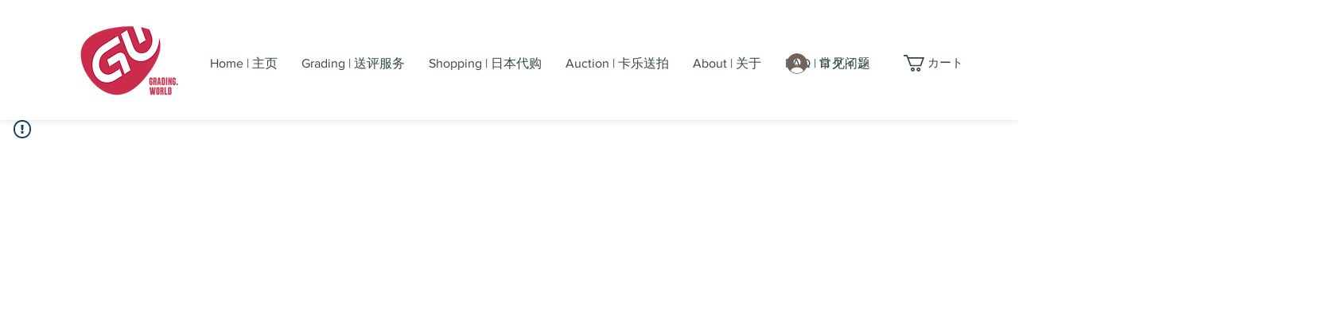

--- FILE ---
content_type: application/javascript
request_url: https://static.parastorage.com/services/challenges-web-ooi/1.2168.2907/ThankYouPageViewerWidgetNoCss.bundle.min.js
body_size: 65730
content:
!function(e,t){"object"==typeof exports&&"object"==typeof module?module.exports=t(require("react"),require("lodash")):"function"==typeof define&&define.amd?define(["react","lodash"],t):"object"==typeof exports?exports.ThankYouPageViewerWidgetNoCss=t(require("react"),require("lodash")):e.ThankYouPageViewerWidgetNoCss=t(e.React,e._)}("undefined"!=typeof self?self:this,(e,t)=>(()=>{var n={16404:(e,t,n)=>{"use strict";n.r(t),n.d(t,{classes:()=>o,cssStates:()=>u,keyframes:()=>i,layers:()=>a,namespace:()=>r,st:()=>p,stVars:()=>s,style:()=>c,vars:()=>l});var r="oV9tESX",o={root:"sKhyXAk"},i={},a={},s={},l={},u=/*#__PURE__*/n.stc.bind(null,r),c=/*#__PURE__*/n.sts.bind(null,r),p=/*#__PURE__*/c},35380:(e,t,n)=>{"use strict";n.r(t),n.d(t,{classes:()=>o,cssStates:()=>u,keyframes:()=>i,layers:()=>a,namespace:()=>r,st:()=>p,stVars:()=>s,style:()=>c,vars:()=>l});var r="o_pS0hq",o={root:"sAfvjLu"},i={},a={},s={},l={},u=/*#__PURE__*/n.stc.bind(null,r),c=/*#__PURE__*/n.sts.bind(null,r),p=/*#__PURE__*/c},10490:(e,t,n)=>{"use strict";n.r(t),n.d(t,{classes:()=>o,cssStates:()=>u,keyframes:()=>i,layers:()=>a,namespace:()=>r,st:()=>p,stVars:()=>s,style:()=>c,vars:()=>l});var r="oFoky1q",o={root:"swp6nPG"},i={},a={},s={},l={},u=/*#__PURE__*/n.stc.bind(null,r),c=/*#__PURE__*/n.sts.bind(null,r),p=/*#__PURE__*/c},25879:(e,t,n)=>{"use strict";n.r(t),n.d(t,{classes:()=>o,cssStates:()=>u,keyframes:()=>i,layers:()=>a,namespace:()=>r,st:()=>p,stVars:()=>s,style:()=>c,vars:()=>l});var r="ooOsai9",o={root:"sl1prmc","focus-box":"sm7XoJv","focus-box-error":"s__2cSccT"},i={},a={},s={},l={},u=/*#__PURE__*/n.stc.bind(null,r),c=/*#__PURE__*/n.sts.bind(null,r),p=/*#__PURE__*/c},57280:(e,t,n)=>{"use strict";n.r(t),n.d(t,{classes:()=>o,cssStates:()=>u,keyframes:()=>i,layers:()=>a,namespace:()=>r,st:()=>p,stVars:()=>s,style:()=>c,vars:()=>l});var r="oYQ9oYX",o={root:"sD2AwEH",content:"s__59VTxx",prefix:"sK93Pky",suffix:"skNEvEe"},i={},a={},s={},l={},u=/*#__PURE__*/n.stc.bind(null,r),c=/*#__PURE__*/n.sts.bind(null,r),p=/*#__PURE__*/c},96920:(e,t)=>{"use strict";t.hot=void 0,t.hot=function(e,t){return t}},619:(e,t,n)=>{e.exports=n(96920)},29345:(e,t,n)=>{e.exports=n(80948)},45205:(e,t,n)=>{e.exports=n(16252).cloneDeep},56668:(e,t,n)=>{e.exports=n(16252).flatten},91362:(e,t,n)=>{e.exports=n(16252).get},3436:(e,t,n)=>{n(16252)},78538:(e,t,n)=>{e.exports=n(16252).memoize},60112:(e,t,n)=>{e.exports=n(16252).pickBy},7587:(e,t,n)=>{"use strict";let r;n.r(t),n.d(t,{default:()=>ll});var o,i,a,s,l,u,c,p,d,f,h,g,m,y,v,b,S,C,E,P,O,w,A,x,N,T,k,R,D,I,M,L,_,F,j,U,B,V,Z,G,W,H,q,K,$,z,J,Y,X,Q,ee,et,en,er,eo,ei,ea=n(60751),es=/*#__PURE__*/n.n(ea);let el=e=>e.split("-")[0],eu=({language:e,country:t,...n})=>{if(void 0===Intl?.NumberFormat)throw Error("Intl.NumberFormat is not available.");let r=el(e),o=t?`${r}-${t}`:e;return Intl.NumberFormat(o,{style:"currency",...n})},ec=new Map,ep=e=>Object.keys(e).filter(t=>void 0!==e[t]).sort().map(t=>`${t}=${e[t]}`).join("&"),ed=e=>{let t=ep(e);if(ec.has(t))return ec.get(t);let n=eu(e);return ec.set(t,n),n};ed.cache=ec;let ef={AC:"%N%n%O%n%A%n%C%n%Z",AD:"%N%n%O%n%A%n%Z %C",AE:"%N%n%O%n%A%n%S",AF:"%N%n%O%n%A%n%C%n%Z",AI:"%N%n%O%n%A%n%C%n%Z",AL:"%N%n%O%n%A%n%Z%n%C",AM:"%N%n%O%n%A%n%Z%n%C%n%S",AR:"%N%n%O%n%A%n%Z %C%n%S",AS:"%N%n%O%n%A%n%C %S %Z",AT:"%O%n%N%n%A%n%Z %C",AU:"%O%n%N%n%A%n%C %S %Z",AX:"%O%n%N%n%A%n%Z %C%nÅLAND",AZ:"%N%n%O%n%A%nAZ %Z %C",BA:"%N%n%O%n%A%n%Z %C",BB:"%N%n%O%n%A%n%C, %S %Z",BD:"%N%n%O%n%A%n%C - %Z",BE:"%O%n%N%n%A%n%Z %C",BF:"%N%n%O%n%A%n%C %X",BG:"%N%n%O%n%A%n%Z %C",BH:"%N%n%O%n%A%n%C %Z",BL:"%O%n%N%n%A%n%Z %C %X",BM:"%N%n%O%n%A%n%C %Z",BN:"%N%n%O%n%A%n%C %Z",BR:"%O%n%N%n%A%n%D%n%C-%S%n%Z",BS:"%N%n%O%n%A%n%C, %S",BT:"%N%n%O%n%A%n%C %Z",BY:"%O%n%N%n%A%n%Z, %C%n%S",CA:"%N%n%O%n%A%n%C %S %Z",CC:"%O%n%N%n%A%n%C %S %Z",CH:"%O%n%N%n%A%n%Z %C",CI:"%N%n%O%n%X %A %C %X",CL:"%N%n%O%n%A%n%Z %C%n%S",CN:"%Z%n%S%C%D%n%A%n%O%n%N",CO:"%N%n%O%n%A%n%D%n%C, %S, %Z",CR:"%N%n%O%n%A%n%S, %C%n%Z",CU:"%N%n%O%n%A%n%C %S%n%Z",CV:"%N%n%O%n%A%n%Z %C%n%S",CX:"%O%n%N%n%A%n%C %S %Z",CY:"%N%n%O%n%A%n%Z %C",CZ:"%N%n%O%n%A%n%Z %C",DE:"%N%n%O%n%A%n%Z %C",DK:"%N%n%O%n%A%n%Z %C",DO:"%N%n%O%n%A%n%Z %C",DZ:"%N%n%O%n%A%n%Z %C",EC:"%N%n%O%n%A%n%Z%n%C",EE:"%N%n%O%n%A%n%Z %C %S",EG:"%N%n%O%n%A%n%C%n%S%n%Z",EH:"%N%n%O%n%A%n%Z %C",ES:"%N%n%O%n%A%n%Z %C %S",ET:"%N%n%O%n%A%n%Z %C",FI:"%O%n%N%n%A%n%Z %C",FK:"%N%n%O%n%A%n%C%n%Z",FM:"%N%n%O%n%A%n%C %S %Z",FO:"%N%n%O%n%A%nFO%Z %C",FR:"%O%n%N%n%A%n%Z %C",GB:"%N%n%O%n%A%n%C%n%Z",GE:"%N%n%O%n%A%n%Z %C",GF:"%O%n%N%n%A%n%Z %C %X",GG:"%N%n%O%n%A%n%C%nGUERNSEY%n%Z",GI:"%N%n%O%n%A%nGIBRALTAR%n%Z",GL:"%N%n%O%n%A%n%Z %C",GN:"%N%n%O%n%Z %A %C",GP:"%O%n%N%n%A%n%Z %C %X",GR:"%N%n%O%n%A%n%Z %C",GS:"%N%n%O%n%A%n%n%C%n%Z",GT:"%N%n%O%n%A%n%Z- %C",GU:"%N%n%O%n%A%n%C %Z",GW:"%N%n%O%n%A%n%Z %C",HK:"%S%n%C%n%A%n%O%n%N",HM:"%O%n%N%n%A%n%C %S %Z",HN:"%N%n%O%n%A%n%C, %S%n%Z",HR:"%N%n%O%n%A%n%Z %C",HT:"%N%n%O%n%A%nHT%Z %C",HU:"%N%n%O%n%C%n%A%n%Z",ID:"%N%n%O%n%A%n%C%n%S %Z",IE:"%N%n%O%n%A%n%D%n%C%n%S%n%Z",IL:"%N%n%O%n%A%n%C %Z",IM:"%N%n%O%n%A%n%C%n%Z",IN:"%N%n%O%n%A%n%C %Z%n%S",IO:"%N%n%O%n%A%n%C%n%Z",IQ:"%O%n%N%n%A%n%C, %S%n%Z",IR:"%O%n%N%n%S%n%C, %D%n%A%n%Z",IS:"%N%n%O%n%A%n%Z %C",IT:"%N%n%O%n%A%n%Z %C %S",JE:"%N%n%O%n%A%n%C%nJERSEY%n%Z",JM:"%N%n%O%n%A%n%C%n%S %X",JO:"%N%n%O%n%A%n%C %Z",JP:"〒%Z%n%S%n%C%n%A%n%O%n%N%",KE:"%N%n%O%n%A%n%C%n%Z",KG:"%N%n%O%n%A%n%Z %C",KH:"%N%n%O%n%A%n%C %Z",KI:"%N%n%O%n%A%n%S%n%C",KN:"%N%n%O%n%A%n%C, %S",KP:"%Z%n%S%n%C%n%A%n%O%n%N",KR:"%S %C%D%n%A%n%O%n%N%n%Z",KW:"%N%n%O%n%A%n%Z %C",KY:"%N%n%O%n%A%n%S %Z",KZ:"%Z%n%S%n%C%n%A%n%O%n%N",LA:"%N%n%O%n%A%n%Z %C",LB:"%N%n%O%n%A%n%C %Z",LI:"%O%n%N%n%A%n%Z %C",LK:"%N%n%O%n%A%n%C%n%Z",LR:"%N%n%O%n%A%n%Z %C",LS:"%N%n%O%n%A%n%C %Z",LT:"%O%n%N%n%A%n%Z %C",LU:"%O%n%N%n%A%n%Z %C",LV:"%N%n%O%n%A%n%S%n%C, %Z",MA:"%N%n%O%n%A%n%Z %C",MC:"%N%n%O%n%A%n%Z %C %X",MD:"%N%n%O%n%A%n%Z %C",ME:"%N%n%O%n%A%n%Z %C",MF:"%O%n%N%n%A%n%Z %C %X",MG:"%N%n%O%n%A%n%Z %C",MH:"%N%n%O%n%A%n%C %S %Z",MK:"%N%n%O%n%A%n%Z %C",MM:"%N%n%O%n%A%n%C, %Z",MN:"%N%n%O%n%A%n%C%n%S %Z",MO:"%A%n%O%n%N",MP:"%N%n%O%n%A%n%C %S %Z",MQ:"%O%n%N%n%A%n%Z %C %X",MT:"%N%n%O%n%A%n%C %Z",MU:"%N%n%O%n%A%n%Z%n%C",MV:"%N%n%O%n%A%n%C %Z",MW:"%N%n%O%n%A%n%C %X",MX:"%N%n%O%n%A%n%D%n%Z %C, %S",MY:"%N%n%O%n%A%n%D%n%Z %C%n%S",MZ:"%N%n%O%n%A%n%Z %C%S",NA:"%N%n%O%n%A%n%C%n%Z",NC:"%O%n%N%n%A%n%Z %C %X",NE:"%N%n%O%n%A%n%Z %C",NF:"%O%n%N%n%A%n%C %S %Z",NG:"%N%n%O%n%A%n%D%n%C %Z%n%S",NI:"%N%n%O%n%A%n%Z%n%C, %S",NL:"%O%n%N%n%A%n%Z %C",NO:"%N%n%O%n%A%n%Z %C",NP:"%N%n%O%n%A%n%C %Z",NR:"%N%n%O%n%A%n%S",NZ:"%N%n%O%n%A%n%D%n%C %Z",OM:"%N%n%O%n%A%n%Z%n%C",PA:"%N%n%O%n%A%n%C%n%S",PE:"%N%n%O%n%A%n%C %Z%n%S",PF:"%N%n%O%n%A%n%Z %C %S",PG:"%N%n%O%n%A%n%C %Z %S",PH:"%N%n%O%n%A%n%D, %C%n%Z %S",PK:"%N%n%O%n%A%n%D%n%C-%Z",PL:"%N%n%O%n%A%n%Z %C",PM:"%O%n%N%n%A%n%Z %C %X",PN:"%N%n%O%n%A%n%C%n%Z",PR:"%N%n%O%n%A%n%C PR %Z",PT:"%N%n%O%n%A%n%Z %C",PW:"%N%n%O%n%A%n%C %S %Z",PY:"%N%n%O%n%A%n%Z %C",RE:"%O%n%N%n%A%n%Z %C %X",RO:"%N%n%O%n%A%n%Z %S %C",RS:"%N%n%O%n%A%n%Z %C",RU:"%N%n%O%n%A%n%C%n%S%n%Z",SA:"%N%n%O%n%A%n%C %Z",SC:"%N%n%O%n%A%n%C%n%S",SD:"%N%n%O%n%A%n%C%n%Z",SE:"%O%n%N%n%A%n%Z %C",SG:"%N%n%O%n%A%nSINGAPORE %Z",SH:"%N%n%O%n%A%n%C%n%Z",SI:"%N%n%O%n%A%n%Z %C",SJ:"%N%n%O%n%A%n%Z %C",SK:"%N%n%O%n%A%n%Z %C",SM:"%N%n%O%n%A%n%Z %C",SN:"%N%n%O%n%A%n%Z %C",SO:"%N%n%O%n%A%n%C, %S %Z",SR:"%N%n%O%n%A%n%C%n%S",SV:"%N%n%O%n%A%n%Z-%C%n%S",SZ:"%N%n%O%n%A%n%C%n%Z",TA:"%N%n%O%n%A%n%C%n%Z",TC:"%N%n%O%n%A%n%C%n%Z",TH:"%N%n%O%n%A%n%D %C%n%S %Z",TJ:"%N%n%O%n%A%n%Z %C",TM:"%N%n%O%n%A%n%Z %C",TN:"%N%n%O%n%A%n%Z %C",TR:"%N%n%O%n%A%n%Z %C/%S",TV:"%N%n%O%n%A%n%C%n%S",TW:"%Z%n%S%C%n%A%n%O%n%N",TZ:"%N%n%O%n%A%n%Z %C",UA:"%N%n%O%n%A%n%C%n%S%n%Z",UM:"%N%n%O%n%A%n%C %S %Z",US:"%N%n%O%n%A%n%C, %S %Z",UY:"%N%n%O%n%A%n%Z %C %S",UZ:"%N%n%O%n%A%n%Z %C%n%S",VA:"%N%n%O%n%A%n%Z %C",VC:"%N%n%O%n%A%n%C %Z",VE:"%N%n%O%n%A%n%C %Z, %S",VG:"%N%n%O%n%A%n%C%n%Z",VI:"%N%n%O%n%A%n%C %S %Z",VN:"%N%n%O%n%A%n%C%n%S %Z",WF:"%O%n%N%n%A%n%Z %C %X",XK:"%N%n%O%n%A%n%Z %C",YT:"%O%n%N%n%A%n%Z %C %X",ZA:"%N%n%O%n%A%n%D%n%C%n%Z",ZM:"%N%n%O%n%A%n%Z %C"},eh={"%N":"name","%O":"organization","%A":"addressLines","%D":"dependentLocality","%C":"locality","%S":"administrativeArea","%Z":"postalCode","%X":"sortingCode","%R":"postalCountry"},eg=["AU","AT","BG","HR","CZ","DK","EE","FI","FR","DE","GR","HU","IS","IT","LV","LT","LU","NL","NZ","NO","PL","PT","RO","SK","SI","ES","SE","CH","TR","IE","JP","BR"],em=({name:e,number:t,apt:n},r)=>{if(!e&&!t)return"";if(!e||!t)return e||t;let o=n?`${t}-${n}`:t;return eg.includes(r)?`${e} ${o}`.trim():`${o} ${e}`.trim()},ey=(e,t)=>{let n=[],r=e.addressLine2??e.addressLine_2??void 0;if(e.streetAddress){let t=em(e.streetAddress,e.country);n.push(t)}else e.addressLine&&n.push(e.addressLine);return r&&n.push(r),{name:t?.fullName,organization:t?.company,postalCountry:e.country,administrativeArea:e.subdivision,locality:e.city,country:e.countryFullname,postalCode:e.postalCode,addressLines:n}},ev=e=>{let t=e?.toUpperCase();return t&&t in ef?ef[t]:"%N%n%O%n%A%n%C"},eb=e=>"%"===e[0]&&"%n"!==e,eS=e=>eh[e],eC=(e,t)=>"addressLines"===t?void 0!==e.addressLines&&e.addressLines.length>0:void 0!==e[t]&&""!==e[t],eE=e=>{let t=[],n=0;for(;n<e.length;){if("%"===e[n])t.push(e.slice(n,n+2)),n+=1;else{let r=n;for(;"%"!==e[r]&&r<e.length;)r+=1;t.push(e.slice(n,r)),n=r-1}n+=1}return t},eP=(e,t)=>{let n=[],r=0;for(;r<t.length;){let o=t[r];if("%n"===o)n.push(o);else if(eb(o))eC(e,eS(o))&&n.push(o);else{let i=0===r||!eb(t[r-1])||n.length>0&&eb(n[n.length-1]),a=r===o.length-1||"%n"===o[r+1]||eC(e,eS(t[r+1]));i&&a&&n.push(o)}r+=1}for(;n.length>0&&"%n"===n[0];)n.shift();return n},eO=(e,t,n)=>{let r=[],o="";for(let n of t)if("%n"===n)o.length>0&&(r.push(o),o="");else if(eb(n)){let t=eS(n);if("postalCountry"===t)continue;if("addressLines"===t){e.addressLines&&e.addressLines.length>0&&(o+=e.addressLines[0],r.push(o),o="",2===e.addressLines.length&&r.push(e.addressLines[1]));continue}o+=e[t]}else o+=n;return o.length>0&&r.push(o),n.appendCountry&&e.country&&r.push(e.country),r},ew=({address:e,addressContactDetails:t},{appendCountry:n=!0}={})=>{let r=ey(e,t),o=eP(r,eE(ev(e.country)));return eO(r,o,{appendCountry:n})};var eA=function(e,t){return(eA=Object.setPrototypeOf||({__proto__:[]})instanceof Array&&function(e,t){e.__proto__=t}||function(e,t){for(var n in t)Object.prototype.hasOwnProperty.call(t,n)&&(e[n]=t[n])})(e,t)};function ex(e,t){if("function"!=typeof t&&null!==t)throw TypeError("Class extends value "+String(t)+" is not a constructor or null");function n(){this.constructor=e}eA(e,t),e.prototype=null===t?Object.create(t):(n.prototype=t.prototype,new n)}var eN=function(){return(eN=Object.assign||function(e){for(var t,n=1,r=arguments.length;n<r;n++)for(var o in t=arguments[n])Object.prototype.hasOwnProperty.call(t,o)&&(e[o]=t[o]);return e}).apply(this,arguments)};function eT(e,t,n,r){return new(n||(n=Promise))(function(o,i){function a(e){try{l(r.next(e))}catch(e){i(e)}}function s(e){try{l(r.throw(e))}catch(e){i(e)}}function l(e){var t;e.done?o(e.value):((t=e.value)instanceof n?t:new n(function(e){e(t)})).then(a,s)}l((r=r.apply(e,t||[])).next())})}function ek(e,t){var n,r,o,i={label:0,sent:function(){if(1&o[0])throw o[1];return o[1]},trys:[],ops:[]},a=Object.create(("function"==typeof Iterator?Iterator:Object).prototype);return a.next=s(0),a.throw=s(1),a.return=s(2),"function"==typeof Symbol&&(a[Symbol.iterator]=function(){return this}),a;function s(s){return function(l){return function(s){if(n)throw TypeError("Generator is already executing.");for(;a&&(a=0,s[0]&&(i=0)),i;)try{if(n=1,r&&(o=2&s[0]?r.return:s[0]?r.throw||((o=r.return)&&o.call(r),0):r.next)&&!(o=o.call(r,s[1])).done)return o;switch(r=0,o&&(s=[2&s[0],o.value]),s[0]){case 0:case 1:o=s;break;case 4:return i.label++,{value:s[1],done:!1};case 5:i.label++,r=s[1],s=[0];continue;case 7:s=i.ops.pop(),i.trys.pop();continue;default:if(!(o=(o=i.trys).length>0&&o[o.length-1])&&(6===s[0]||2===s[0])){i=0;continue}if(3===s[0]&&(!o||s[1]>o[0]&&s[1]<o[3])){i.label=s[1];break}if(6===s[0]&&i.label<o[1]){i.label=o[1],o=s;break}if(o&&i.label<o[2]){i.label=o[2],i.ops.push(s);break}o[2]&&i.ops.pop(),i.trys.pop();continue}s=t.call(e,i)}catch(e){s=[6,e],r=0}finally{n=o=0}if(5&s[0])throw s[1];return{value:s[0]?s[1]:void 0,done:!0}}([s,l])}}}function eR(e,t,n){if(n||2==arguments.length)for(var r,o=0,i=t.length;o<i;o++)!r&&o in t||(r||(r=Array.prototype.slice.call(t,0,o)),r[o]=t[o]);return e.concat(r||Array.prototype.slice.call(t))}Object.create,Object.create;var eD=("function"==typeof SuppressedError&&SuppressedError,n(78538)),eI=/*#__PURE__*/n.n(eD),eM=n(45205),eL=/*#__PURE__*/n.n(eM),e_=function(e,t){var n,r,o,i,a={label:0,sent:function(){if(1&o[0])throw o[1];return o[1]},trys:[],ops:[]};return i={next:s(0),throw:s(1),return:s(2)},"function"==typeof Symbol&&(i[Symbol.iterator]=function(){return this}),i;function s(i){return function(s){return function(i){if(n)throw TypeError("Generator is already executing.");for(;a;)try{if(n=1,r&&(o=2&i[0]?r.return:i[0]?r.throw||((o=r.return)&&o.call(r),0):r.next)&&!(o=o.call(r,i[1])).done)return o;switch(r=0,o&&(i=[2&i[0],o.value]),i[0]){case 0:case 1:o=i;break;case 4:return a.label++,{value:i[1],done:!1};case 5:a.label++,r=i[1],i=[0];continue;case 7:i=a.ops.pop(),a.trys.pop();continue;default:if(!(o=(o=a.trys).length>0&&o[o.length-1])&&(6===i[0]||2===i[0])){a=0;continue}if(3===i[0]&&(!o||i[1]>o[0]&&i[1]<o[3])){a.label=i[1];break}if(6===i[0]&&a.label<o[1]){a.label=o[1],o=i;break}if(o&&a.label<o[2]){a.label=o[2],a.ops.push(i);break}o[2]&&a.ops.pop(),a.trys.pop();continue}i=t.call(e,a)}catch(e){i=[6,e],r=0}finally{n=o=0}if(5&i[0])throw i[1];return{value:i[0]?i[1]:void 0,done:!0}}([i,s])}}},eF=function(){throw Error("Translations has not been initialized yet")},ej=function(){throw Error("You are using t function, but have disabled translations.")},eU=function(e){var t=e.language,r=e.defaultTranslations,o=e.prefix,i=e.defaultLanguage,a=e.availableLanguages,s=e.localeDistPath,l=e.initI18n,u=e.basePath,c=this;this.t=eF,this.all={},this.init=function(e){var t,r,o,i=void 0===e?{}:e,a=i.prepopulated,s=i.wait,l=void 0!==s&&s,u=i.useSuspense,p=void 0!==u&&u;return t=void 0,r=void 0,o=function(){var e,t,r,o=this;return e_(this,function(i){switch(i.label){case 0:if(t=new Set((e=this.config).availableLanguages||[]),!this._initI18n)throw Error("Can't initialize i18n without initI18n method.");return this.i18n=this._initI18n({locale:e.language,useSuspense:p,wait:l,messages:a,disableAutoInit:!0,asyncMessagesLoader:function(r){var i;return"en"===r?Promise.resolve(e.defaultTranslations):t.has(r)?fetch("".concat(null!==(i=o.basePath)&&void 0!==i?i:n.p).concat(o.localeDistPath,"/").concat(e.prefix,"_").concat(r,".json")).then(function(t){return t.ok?t.json():Promise.reject(Error("Can't load locale: ".concat(e.language)))}):Promise.reject(Error("Locale assets for ".concat(r," are not provided")))}}),[4,this.i18n.init()];case 1:if(i.sent(),!(r=this.i18n.getResourceBundle(e.language,"translation"))&&t.has(e.language))throw Error("Unexpected missing translations for language ".concat(e.language));return this.all=r||e.defaultTranslations||{},this.t=function(e,t){return o.i18n.t(e,t)},[2,this]}})},new(r||(r=Promise))(function(e,n){function i(e){try{s(o.next(e))}catch(e){n(e)}}function a(e){try{s(o.throw(e))}catch(e){n(e)}}function s(t){var n;t.done?e(t.value):((n=t.value)instanceof r?n:new r(function(e){e(n)})).then(i,a)}s((o=o.apply(c,t||[])).next())})},this.config={availableLanguages:a,language:t&&t.split("-")[0],defaultTranslations:r,prefix:void 0===o?"messages":o,defaultLanguage:i},this.localeDistPath=s,this._initI18n=l,this.i18n=null,this.basePath=u},eB=function(e){var t=e.providers,n=e.children,r=e.additionalProps;return t.reduce(function(e,t){return t(e,r||{})},n)},eV=(0,ea.createContext)({error:null,errorId:null,errorEnvironment:null}).Provider,eZ=function(){try{var e=new URLSearchParams(window.location.search).get("commonConfig");return e&&JSON.parse(e)}catch(e){return}},eG=function(){var e=eZ();return null==e?void 0:e.host},eW=function(e){var t;return null!==(t=null==e?void 0:e.booleans.responsive)&&void 0!==t&&t},eH=function(e){this.entry="Widget";var t,n,r,o,i,a,s,l,u,c,p,d,f,h,g,m,y,v=e.host,b=e.controllerOptions,S=e.predefined,C=e.query;this.isSSR=null!==(r=null==S?void 0:S.isSSR)&&void 0!==r?r:null==b?void 0:b.isSSR,this.isRTL=null!==(o=null==S?void 0:S.isRTL)&&void 0!==o?o:null==b?void 0:b.isRTL,this.language=null!==(i=null==S?void 0:S.language)&&void 0!==i?i:null==b?void 0:b.language,this.multilingual=null!==(a=null==S?void 0:S.multilingual)&&void 0!==a?a:null==b?void 0:b.multilingual,this.appDefinitionId=null!==(s=null==S?void 0:S.appDefinitionId)&&void 0!==s?s:null==b?void 0:b.appDefinitionId,this.widgetId=null!==(l=null==S?void 0:S.widgetId)&&void 0!==l?l:null==b?void 0:b.widgetId,this.isMobile=null!==(u=null==S?void 0:S.isMobile)&&void 0!==u?u:(null==v?void 0:v.formFactor)==="Mobile",this.isEditor=null!==(c=null==S?void 0:S.isEditor)&&void 0!==c?c:(null==v?void 0:v.viewMode)==="Editor",this.isPreview=null!==(p=null==S?void 0:S.isPreview)&&void 0!==p?p:(null==v?void 0:v.viewMode)==="Preview",this.isViewer=null!==(d=null==S?void 0:S.isViewer)&&void 0!==d?d:(null==v?void 0:v.viewMode)==="Site",this.isEditorX=null!==(f=null==S?void 0:S.isEditorX)&&void 0!==f?f:eW(null==v?void 0:v.style.styleParams),this.isADI=null!==(h=null==S?void 0:S.isADI)&&void 0!==h?h:(void 0===(t=C)&&(t={}),"onboarding"===t.dsOrigin),this.isClassicEditor=null!==(g=null==S?void 0:S.isClassicEditor)&&void 0!==g?g:(void 0===(n=C)&&(n={}),"Editor1.4"===n.dsOrigin),this.isCssPerBreakpoint=null!==(m=null==S?void 0:S.isCssPerBreakpoint)&&void 0!==m?m:!!(null==v?void 0:v.usesCssPerBreakpoint),this.dimensions=null!==(y=null==S?void 0:S.dimensions)&&void 0!==y?y:{height:null==v?void 0:v.dimensions.height,width:null==v?void 0:v.dimensions.width}},eq=(0,ea.createContext)(null),eK=eq.Provider,e$=eq.Consumer,ez=(0,ea.createContext)(null);ez.Consumer;var eJ=ez.Provider;let eY=(0,ea.createContext)(null);eY.Consumer;let eX=({errorMonitor:e,children:t})=>{let n=(0,ea.useMemo)(()=>({errorMonitor:e}),[e]);return es().createElement(eY.Provider,{value:n.errorMonitor,children:t})};var eQ=es().createContext({ready:!1,set:null,get:null,getDefaultValue:null,reset:null,resetAll:null,publishEvent:null}),e0=eQ.Consumer,e1=function(e){function t(){var t=this.constructor,n=e.call(this,'\nSettingsProvider is not ready.\nUsually this case should be unreachable.  \nIn case you face it use "context.ready: boolean" flag not determine if it possible to set/get params. \n')||this;return Object.setPrototypeOf(n,t.prototype),n}return ex(t,e),t}(Error);!function(e){e.Set="set",e.Reset="reset",e.ResetAll="resetAll",e.PublishEvent="publishEvent"}(o||(o={})),function(e){e.Setting="Settings",e.Styles="Styles"}(i||(i={}));var e2=function(e){function t(t,n){var r=this.constructor,o=e.call(this,"\nCan't modify ".concat(n," values from current environment.\nPlease make sure you are not using `").concat(n,".").concat(t,"(...)` from the widget part.\n"))||this;return Object.setPrototypeOf(o,r.prototype),o}return ex(t,e),t}(Error);!function(e){e.Number="Number",e.Boolean="Boolean",e.String="String",e.Text="Text",e.Object="Object"}(a||(a={}));var e5=function(){var e,t=this;this.handlers=((e={})[a.Object]={serialize:function(e){return"string"==typeof e?(console.error("⚠️ Seems like you are calling `settings.set(param, JSON.stringify(value))`. Please, pass a plain object/array and tpa-settings will serializate it."),e):JSON.stringify(e)},deserialize:function(e){return"string"!=typeof e?e:JSON.parse(e)}},e),this.serialize=function(e,n){return e.type===a.Object?t.handlers[a.Object].serialize(n):n},this.deserialize=function(e,n){return e.type===a.Object?t.handlers[a.Object].deserialize(n):n}},e3=function(e){function t(){var t=this.constructor,n=e.call(this,"\nNo `Wix`, `editorSDK` or `publicData` was passed to TPASettingsProvider.\nIn order to work with tpa-settings, you have to pass either Wix SDK or Editor SDK for Settings panel mode or publicData for Widget mode.\n")||this;return Object.setPrototypeOf(n,t.prototype),n}return ex(t,e),t}(Error),e4=function(e,t){return e.localeCompare(t)},e8=function(e,t,n){if("string"!=typeof e)throw Error("`generateKey` expects key to be passed and be a string");if(!t)throw Error("`generateKey` expects options to be passed");return Object.keys(n).sort(e4).reduce(function(e,r){var o=n[r]===t[r],i=!t[r]&&!n[r];return o||i?e:""+e+"▶︎"+("boolean"!=typeof t[r]||n[r]?r+":"+t[r]:r)},e)},e9=function(e,t){var n=t.isMobile,r=t.language,o=void 0===r?"en":r;return"function"==typeof e.dangerousKeyTransformationOverride?e.dangerousKeyTransformationOverride(e.key,{isMobile:n,language:o}):e8(e.key,{m:n,l:o},{m:!1,l:"en"})},e6=function(e){return e.type===a.Text},e7=function(e){return void 0===e.inheritDesktop||e.inheritDesktop},te=function(e){var t=e.environmentLabel;return function(e){throw Error("It is not possible to translate ".concat(e,". Translate function was not passed to the ").concat(t))}},tt=new e5;function tn(e,t,n){void 0===n&&(n={});var r,o,i=e6(t),a={languageAndMobile:e9(t,{isMobile:(r={isMobile:n.isMobile,language:i?n.language:void 0}).isMobile,language:r.language}),language:e9(t,{isMobile:!1,language:r.language}),mobile:e9(t,{isMobile:r.isMobile}),original:t.key},s=e7(t);return i?void 0!==e[a.languageAndMobile]?o=e[a.languageAndMobile]:s&&void 0!==e[a.language]&&(o=e[a.language]):void 0!==e[a.mobile]?o=e[a.mobile]:s&&void 0!==e[a.original]&&(o=e[a.original]),tt.deserialize(t,o)}var tr=!1;function to(e,t,n,r){void 0===n&&(n={});var o=function(e,t){var n={};for(var r in e)Object.prototype.hasOwnProperty.call(e,r)&&0>t.indexOf(r)&&(n[r]=e[r]);if(null!=e&&"function"==typeof Object.getOwnPropertySymbols)for(var o=0,r=Object.getOwnPropertySymbols(e);o<r.length;o++)0>t.indexOf(r[o])&&Object.prototype.propertyIsEnumerable.call(e,r[o])&&(n[r[o]]=e[r[o]]);return n}(n,[]);void 0===r&&(r="COMPONENT");var i=e;e.COMPONENT||(tr||(console.warn("`getSettingsValue` or `getSettingsValues` should accept whole public data object. Probably, data was passed only for one scope."),tr=!0),i={COMPONENT:e,APP:{}});var a="COMPONENT"===r&&t.inheritFromAppScope,s=tn(i[r],t,o);return(void 0===s&&a&&(s=tn(i.APP,t,o)),t.getDefaultValue&&void 0===s)?ti(i,r,t,o):s}function ti(e,t,n,r){void 0===r&&(r={});var o,i,a=null!==(o=r.t)&&void 0!==o?o:te({environmentLabel:null!==(i=r.environmentLabel)&&void 0!==i?i:"`getSettingsValue` function"});return n.getDefaultValue({isMobile:r.isMobile,isRTL:r.isRTL,isEditorX:r.isEditorX,t:a,presetId:r.presetId,experiments:r.experiments,getSettingParamValue:function(n,o){return void 0===o&&(o={}),to(e,n,eN(eN(eN({},r),o),{t:a}),t)}})}var ta=function(e){var t,n;return{APP:null!==(t=null==e?void 0:e.APP)&&void 0!==t?t:{},COMPONENT:null!==(n=null==e?void 0:e.COMPONENT)&&void 0!==n?n:{}}},ts=function(e){function t(t){var n=e.call(this,t)||this;n.handleRevisionChanged=function(){return eT(n,void 0,void 0,function(){var e,t;return ek(this,function(n){switch(n.label){case 0:if(e=this.props.SDKAdapter,this.isWidgetMode())return[3,2];return[4,e.getAllData()];case 1:t=n.sent(),this.setState({publicData:ta(t)}),n.label=2;case 2:return[2]}})})},n.getLanguageForParam=function(e){return e6(e)?n.props.language:void 0},n.handleGetParam=function(e){var t=n.props.scope;if(!n.state.ready)throw new e1;return to(n.state.publicData,e,{t:n.props.t,experiments:n.props.experiments,isMobile:n.props.isMobile,isEditorX:n.props.isEditorX,isRTL:n.props.isRTL,language:n.props.language,presetId:n.state.publicData[t].presetId,environmentLabel:"<SettingsProvider />"},t)},n.handleGetDefaultValue=function(e){var t=n.props.scope;return ti(n.state.publicData,t,e,{t:n.props.t,experiments:n.props.experiments,isMobile:n.props.isMobile,isEditorX:n.props.isEditorX,isRTL:n.props.isRTL,presetId:n.state.publicData[t].presetId,environmentLabel:"<SettingsProvider />"})},n.handleSetParam=function(e,t){var r,a,s=n.props.scope;if(!n.state.ready)throw new e1;if(n.isWidgetMode())throw new e2(o.Set,i.Setting);var l=n.serializer.serialize(e,t),u=e9(e,{isMobile:n.props.isMobile,language:n.getLanguageForParam(e)});n.state.publicData[s][u]!==l&&(n.setState(function(e){var t,n;return eN(eN({},e),{publicData:eN(eN({},e.publicData),((t={})[s]=eN(eN({},e.publicData[s]),((n={})[u]=l,n)),t))})}),n.setWixDataParam(u,l),null===(r=n.props.history)||void 0===r||r.addDebounced(e.key),null===(a=n.props.bi)||void 0===a||a.settingsChanged({parameter:e.key,value:l}))},n.handleResetParam=function(e){var t,r,a=n.props.scope;if(n.isWidgetMode())throw new e2(o.Reset,i.Setting);var s=e9(e,{isMobile:n.props.isMobile,language:n.getLanguageForParam(e)});n.setState(function(e){var t,n;return eN(eN({},e),{publicData:eN(eN({},e.publicData),((t={})[a]=eN(eN({},e.publicData[a]),((n={})[s]=void 0,n)),t))})}),n.removeWixDataParam(s),null===(t=n.props.history)||void 0===t||t.addDebounced(e.key),null===(r=n.props.bi)||void 0===r||r.settingsChanged({parameter:e.key,value:""})},n.handleResetAll=function(e){var t,r;if(n.isWidgetMode())throw new e2(o.ResetAll,i.Setting);null===(t=n.props.history)||void 0===t||t.startBatch(),Object.keys(e).forEach(function(t){n.handleResetParam(e[t])}),null===(r=n.props.history)||void 0===r||r.endBatch("All settings")},n.handlePublishEvent=function(e,t){if(n.isWidgetMode())throw new e2(o.PublishEvent,i.Setting);n.setWixDataParam("___settingsEvent",{event:e,payload:{id:Date.now(),value:t}})};var r=t.publicData;return n.state={ready:!!r,publicData:ta(r)},n.serializer=new e5,n}return ex(t,e),t.prototype.componentDidMount=function(){return eT(this,void 0,void 0,function(){var e,t,n,r=this;return ek(this,function(o){switch(o.label){case 0:if(t=(e=this.props).SDKAdapter,e.publicData)return[2];if(!t)return[3,2];return[4,t.getAllData()];case 1:return n=o.sent(),this.setState({ready:!0,publicData:ta(n)}),window.onunload=function(){r.handlePublishEvent("reset",{})},[2];case 2:throw new e3}})})},t.prototype.componentDidUpdate=function(e){var t=this.props,n=t.publicData,r=t.revisionID;this.isWidgetMode()&&n!==e.publicData&&this.setState({ready:!!n,publicData:ta(n)}),r!==e.revisionID&&this.handleRevisionChanged()},t.prototype.isWidgetMode=function(){return this.props.publicData},t.prototype.setWixDataParam=function(e,t){var n=this.props,r=n.SDKAdapter,o=n.scope;r.setData(e,t,o)},t.prototype.removeWixDataParam=function(e){var t=this.props,n=t.SDKAdapter,r=t.scope;n.removeData(e,r)},t.prototype.render=function(){return es().createElement(eQ.Provider,{value:{ready:this.state.ready,get:this.handleGetParam,getDefaultValue:this.handleGetDefaultValue,set:this.handleSetParam,reset:this.handleResetParam,resetAll:this.handleResetAll,publishEvent:this.handlePublishEvent}},this.props.children)},t.defaultProps={scope:"COMPONENT"},t}(es().Component),tl=n(16252),tu=es().createContext({ready:!1,set:null,get:null,getDefaultValue:null,reset:null,resetAll:null,changeSiteColors:null,getStylesForAllBreakpoints:null}),tc=tu.Consumer;!function(e){e.Number="Number",e.Boolean="Boolean",e.Font="Font",e.Color="Color",e.String="String"}(s||(s={}));var tp=n(1148),td=/*#__PURE__*/n.n(tp),tf=function(e){var t=(((255&Math.round(e[0]))<<16)+((255&Math.round(e[1]))<<8)+(255&Math.round(e[2]))).toString(16).toUpperCase();return"000000".substring(t.length)+t};let th=function(e,t){if(e){var n,r,o,i=td().get(e);if(null===i)throw Error("Unable to parse color from string: "+e);r=i.value.slice(0,3),o=null!==(n=i.value[3])&&void 0!==n?n:1}else r=[0,0,0],o=1;return{rgb:function(){var e;return(e=td().to).rgb.apply(e,eR(eR([],r,!1),[null!=t?t:o],!1))},hex:function(){return tf(r)},opacity:function(){return null!=t?t:o}}};function tg(e){var t=e.styles,n=e.textPresets,r=e.colors,o=e.dimensions,i=e.experiments,a=e.options,s=a.isMobile,l=a.isRTL,u=a.isEditorX,c=a.styleParamsPerBreakpointMode;return function(e){var a;return null===(a=e.getDefaultValue)||void 0===a?void 0:a.call(e,{colors:r,textPresets:n,isMobile:s,isRTL:l,isEditorX:u,dimensions:o,experiments:i,getStyleParamValue:function(e,a){return void 0===a&&(a={}),tm(eN({storage:t,colors:r,textPresets:n,isMobile:s,isRTL:l,isEditorX:u,dimensions:o,experiments:i,styleParamsPerBreakpointMode:c},a))(e)}})}}function tm(e){var t,n,r,o,i,a,l=e.storage,u=e.textPresets,c=e.colors,p=void 0===c?[]:c,d=e.isMobile,f=e.isRTL,h=e.isEditorX,g=e.dimensions,m=e.experiments,y=e.styleParamsPerBreakpointMode,v=(r=(t={storage:l,isMobile:d,styleParamsPerBreakpointMode:y}).storage,o=t.isMobile,i=t.styleParamsPerBreakpointMode,(n={})[s.Number]=function(e){return(r.numbers||{})[e]},n[s.Boolean]=function(e){return(r.booleans||{})[e]},n[s.Font]=function(e){return(r.fonts||{})[e]},n[s.Color]=function(e){return(r.colors||{})[e]},n[s.String]=function(e){return(r.strings||{})[e]},a=n,function(e){var t,n=e.key||e.name,r=a[e.type];if(i)t=r(n);else{var s=e9(eN(eN({},e),{key:n}),{isMobile:o});t=r(s);var l=e7(e);s!==n&&l&&void 0===t&&(t=r(n))}return t});return function(e){var t=v(e);return void 0===t&&e.getDefaultValue?tg({styles:l,textPresets:u,colors:p,dimensions:g,experiments:m,options:{isMobile:d,isRTL:f,isEditorX:h,styleParamsPerBreakpointMode:y}})(e):t}}function ty(e){return void 0!==e&&("bold"===e||parseInt(e,10)>=700)}var tv=function(e){function t(t){var n=this.constructor,r=e.call(this,"\nYou are calling `getDefaultValue` for styles param, but it wasn't specified.\nPlease check the `".concat(t,"` style param implementation.\n"))||this;return Object.setPrototypeOf(r,n.prototype),r}return ex(t,e),t}(Error),tb=function(){function e(e){var t=e.styleParams,n=e.wixStyles,r=e.textPresets,o=e.colors,i=e.history,a=e.bi,l=e.isMobile,u=e.isRTL,c=e.isEditorX,p=e.dimensions,d=e.experiments,f=e.styleParamsPerBreakpointMode,h=e.currentStylesGetter,g=e.allStylesGetter,m=this;this.set=function(e,t,n){void 0===n&&(n={}),e.name&&console.warn('Check the "'.concat(e.name,'" style param – property "name" is deprecated. Please use "key"'));var r,o,i=e.key||e.name,a=e9(eN(eN({},e),{key:i}),{isMobile:!m.styleParamsPerBreakpointMode&&m.isMobile});switch(e.type){case s.Number:m.setNumberParam(a,t,n);break;case s.Boolean:m.setBooleanParam(a,t,n);break;case s.Font:m.setFontParam(a,t,n);break;case s.Color:m.setColorParam(a,t,n);break;case s.String:m.setStringParam(a,t,n);break;default:console.error('"'.concat(e.type,'" is not supported type.'))}null===(r=m.history)||void 0===r||r.addDebounced(i),null===(o=m.bi)||void 0===o||o.settingsChanged({parameter:i,value:t})},this.getCurrentStyles=function(){return m.currentStylesGetter?m.wixStyles.decode(m.currentStylesGetter(),m.colors,m.textPresets):m.styles},this.get=function(e){return tm({storage:m.getCurrentStyles(),colors:m.colors,textPresets:m.textPresets,isMobile:m.isMobile,isRTL:m.isRTL,isEditorX:m.isEditorX,dimensions:m.dimensions,experiments:m.experiments,styleParamsPerBreakpointMode:m.styleParamsPerBreakpointMode})(e)},this.getDefaultValue=function(e){if(!e.getDefaultValue)throw new tv(e.key);return tg({styles:m.styles,colors:m.colors,textPresets:m.textPresets,dimensions:m.dimensions,experiments:m.experiments,options:{isMobile:m.isMobile,isRTL:m.isRTL,isEditorX:m.isEditorX,styleParamsPerBreakpointMode:m.styleParamsPerBreakpointMode}})(e)},this.reset=function(e){var t=tg({styles:m.styles,colors:m.colors,textPresets:m.textPresets,dimensions:m.dimensions,experiments:m.experiments,options:{isMobile:m.isMobile,isRTL:m.isRTL,isEditorX:m.isEditorX,styleParamsPerBreakpointMode:m.styleParamsPerBreakpointMode}})(e);m.set(e,t)},this.resetAll=function(e){var t,n;null===(t=m.history)||void 0===t||t.startBatch(),Object.keys(e).forEach(function(t){m.reset(e[t])}),null===(n=m.history)||void 0===n||n.endBatch("All styles")},this.wixStyles=n,this.textPresets=r,this.colors=o,this.styles=t,this.history=i,this.bi=a,this.isMobile=l,this.isRTL=u,this.isEditorX=c,this.dimensions=p,this.experiments=d,this.styleParamsPerBreakpointMode=f,this.currentStylesGetter=h,this.allStylesGetter=g}return e.prototype.setStylesParam=function(e,t,n){var r,o;this.styles=eN(eN({},this.styles),((r={})[e]=eN(eN({},this.styles[e]),((o={})[t]=n,o)),r))},e.prototype.setBooleanParam=function(e,t,n){this.setStylesParam("booleans",e,t),this.wixStyles.setBooleanParam(e,t,n)},e.prototype.setColorParam=function(e,t,n){this.setStylesParam("colors",e,function(e,t){if(null==e?void 0:e.name){var n=t.find(function(t){return t.name===e.name});return eN(eN({},e),{value:th(n.value,e.opacity).rgb()})}return e}(t,this.colors)),this.wixStyles.setColorParam(e,t,n)},e.prototype.setFontParam=function(e,t,n){var r,o=((r=t).style&&"bold"in r.style&&"weight"in r&&r.style.bold!==ty(r.weight)&&(r=eN(eN({},r),{weight:r.style.bold?"bold":"normal"})),r);this.setStylesParam("fonts",e,o),this.wixStyles.setFontParam(e,o,n)},e.prototype.setNumberParam=function(e,t,n){this.setStylesParam("numbers",e,t),this.wixStyles.setNumberParam(e,t,n)},e.prototype.setStringParam=function(e,t,n){this.setStylesParam("strings",e,t),this.wixStyles.setStringParam(e,t,n)},e.prototype.getAll=function(){return JSON.parse(JSON.stringify(this.getCurrentStyles()))},e.prototype.getAllForAllBreakpoints=function(){var e=this;return this.allStylesGetter?JSON.parse(JSON.stringify(this.allStylesGetter().map(function(t){return e.wixStyles.decode(t,e.colors,e.textPresets)}))):[this.getAll()]},e.prototype.setStyleParams=function(e){return eT(this,void 0,void 0,function(){var t;return ek(this,function(n){switch(n.label){case 0:return t=this,[4,this.wixStyles.decode(e,this.colors,this.textPresets)];case 1:return t.styles=n.sent(),[2]}})})},e.prototype.handleSiteColorChange=function(e){var t=this.styles.colors,n=Object.keys(t).reduce(function(n,r){return t[r].name?n[r]=eN(eN({},t[r]),{value:e[t[r].name]}):n[r]=t[r],n},{});this.styles=eN(eN({},this.styles),{colors:n})},e}(),tS=function(){function e(e,t){var n=this;this.refresh=function(){return eT(n,void 0,void 0,function(){var e,t,n;return ek(this,function(r){switch(r.label){case 0:if(!(null===(n=this.editorSDKAdapter)||void 0===n?void 0:n.instance))return[3,3];return[4,this.editorSDKAdapter.instance.components.getById("token",{id:new URLSearchParams(window.location.search).get("origCompId")})];case 1:return e=r.sent(),[4,this.editorSDKAdapter.instance.document.tpa.getStyleParams("token",{compRef:e})];case 2:return t=r.sent(),[2,this.normalizeStylesReceivedFromEditorSDK(t)];case 3:return[2]}})})},this.decode=function(e,t,n){var r,o,i;return e?(r=Object.keys(e.fonts||[]).reduce(function(t,r){var o,i,a=e.fonts[r];return eN(eN({},t),{fonts:eN(eN({},t.fonts),((o={})[r]="Custom"!==a.preset&&null!==(i=function(e,t){if(void 0===t&&(t={}),!t[e])return null;var n=t[e];return{size:parseInt(n.size,10),family:n.fontFamily,preset:e,style:{bold:ty(n.weight),italic:"italic"===n.style,underline:!1},fontStyleParam:!1,weight:n.weight}}(e.fonts[r].preset,n))&&void 0!==i?i:a,o))})},{fonts:{}}).fonts,i=(o=Object.keys(e.colors||[]).reduce(function(n,r){var o;try{var i=function(e,t){if(!e.value)return null;if(e.themeName){var n,r=t.find(function(t){return t.reference===e.themeName||t.name===e.themeName}),o=th(e.value||r.value);if(r)return{value:o.rgb(),name:r.name,opacity:o.opacity()}}var i=th(e.value);return{value:i.rgb(),name:null!==(n=e.themeName)&&void 0!==n?n:null,opacity:i.opacity()}}(e.colors[r],t);return eN(eN({},n),{colors:eN(eN({},n.colors),((o={})[r]=i,o))})}catch(e){return eN(eN({},n),{errors:n.errors.concat(r)})}},{colors:{},errors:[]})).colors,o.errors,eN(eN({},e),{fonts:r,colors:i})):null},this.SDKAdapter=e,this.editorSDKAdapter=t}return e.prototype.setBooleanParam=function(e,t,n){this.SDKAdapter.setBooleanParam(e,t,n)},e.prototype.setFontParam=function(e,t,n){this.SDKAdapter.setFontParam(e,t,n)},e.prototype.setNumberParam=function(e,t,n){this.SDKAdapter.setNumberParam(e,t,n)},e.prototype.setColorParam=function(e,t,n){return eT(this,void 0,void 0,function(){var r;return ek(this,function(o){switch(o.label){case 0:return[4,this.SDKAdapter.getSiteColors()];case 1:return r=function(e,t){if(e.name){var n=t.find(function(t){return t.name===e.name}),r=th(n.value,e.opacity).rgb();return{opacity:e.opacity,rgba:r,color:{value:r,name:n.name,reference:n.reference}}}return{opacity:e.opacity,rgba:th(e.value,e.opacity).rgb(),color:!1}}(t,o.sent()),this.SDKAdapter.setColorParam(e,r,n),[2]}})})},e.prototype.setStringParam=function(e,t,n){this.editorSDKAdapter.setStringParam(e,t,n)},e.prototype.load=function(){return this.SDKAdapter.getStyleParams()},e.prototype.getSiteTextPresets=function(){return this.SDKAdapter.getSiteTextPresets()},e.prototype.getSiteColors=function(){return this.SDKAdapter.getSiteColors()},e.prototype.normalizeStylesReceivedFromEditorSDK=function(e){return eT(this,void 0,void 0,function(){var t,n,r,o,i,a;return ek(this,function(s){switch(s.label){case 0:for(i in t=function(t){var r;return ek(this,function(o){switch(o.label){case 0:if(!(e.colors.hasOwnProperty(t)&&e.colors[t].hasOwnProperty("themeName")))return[3,2];return[4,n.getSiteColors()];case 1:r=o.sent().find(function(n){return n.name===e.colors[t].themeName}),e.colors[t].themeName=r.reference,o.label=2;case 2:return[2]}})},n=this,r=e.colors,o=[],r)o.push(i);a=0,s.label=1;case 1:if(!(a<o.length))return[3,4];if(!((i=o[a])in r))return[3,3];return[5,t(i)];case 2:s.sent(),s.label=3;case 3:return a++,[3,1];case 4:return[2,e]}})})},e}(),tC=function(e){function t(){var t=this.constructor,n=e.call(this,'\nStylesProvider is not ready. Styles are not loaded.\nUsually this case should be unreachable.  \nIn case you face it use "context.ready: boolean" flag not determine if it possible to set/get params. \n')||this;return Object.setPrototypeOf(n,t.prototype),n}return ex(t,e),t}(Error),tE=((l={})[s.Number]="numbers",l[s.Boolean]="booleans",l[s.Font]="fonts",l[s.Color]="colors",l[s.String]="strings",l),tP=function(e){function t(t){var n=e.call(this,t)||this;return n.state={ready:!1,styles:null},n.getStyleParamsWithDefaults=function(e){var t=n.props.userStylesParams;if(!t)return e;var r=tm({storage:e,colors:n.props.siteColors,textPresets:n.props.textPresets,isMobile:n.props.isMobile,isRTL:n.props.isRTL,isEditorX:n.props.isEditorX,dimensions:n.props.dimensions,experiments:n.props.experiments,styleParamsPerBreakpointMode:n.props.styleParamsPerBreakpointMode});return Object.values(t).forEach(function(t){var n=r(t);void 0!==n&&(e[tE[t.type]][t.key]=n)}),e},n.getStylesForAllBreakpoints=function(){if(!n.state.ready)throw new tC;return n.stylesStore.getAllForAllBreakpoints().map(n.getStyleParamsWithDefaults)},n.handleGetParam=function(e){if(!n.state.ready)throw new tC;return n.stylesStore.get(e)},n.handleGetDefaultValue=function(e){if(!n.state.ready)throw new tC;return n.stylesStore.getDefaultValue(e)},n.handleSetParam=function(e,t,r){if(!n.state.ready)throw new tC;if(n.isWidgetMode())throw new e2(o.Set,i.Styles);if(n.stylesStore.get(e)!==t){n.stylesStore.set(e,t,r);var a=n.stylesStore.getAll();n.setState({styles:a})}},n.handleResetParam=function(e){if(!n.state.ready)throw new tC;if(n.isWidgetMode())throw new e2(o.Reset,i.Styles);n.stylesStore.reset(e);var t=n.stylesStore.getAll();n.setState({styles:t})},n.handleResetAll=function(e){if(!n.state.ready)throw new tC;if(n.isWidgetMode())throw new e2(o.ResetAll,i.Styles);n.stylesStore.resetAll(e),n.setState({styles:n.stylesStore.getAll()})},n.handleSiteColorChange=function(e){if(!n.state.ready)throw new tC;n.stylesStore.handleSiteColorChange(e);var t=n.stylesStore.getAll();n.setState({styles:t})},n.isWidgetMode(t)&&(n.wixStyles=new tS,n.initStylesStore({textPresets:t.textPresets,colors:t.siteColors,styleParams:t.styleParams,currentStylesGetter:t.currentStylesGetter,allStylesGetter:t.allStylesGetter})),n.state={ready:n.isWidgetMode(t),styles:null},n}return ex(t,e),t.prototype.componentDidMount=function(){return eT(this,void 0,void 0,function(){var e,t,n,r,o,i,a;return ek(this,function(s){switch(s.label){case 0:if(this.isWidgetModeWithoutStyleProps())return this.setState({ready:!0}),[2];if(this.isWidgetMode())return[2];return this.wixStyles=new tS(this.props.SDKAdapter,this.props.editorSDKAdapter),i=(o=Promise).all,[4,this.wixStyles.load()];case 1:return a=[s.sent()],[4,this.wixStyles.getSiteTextPresets()];case 2:return a=a.concat([s.sent()]),[4,this.wixStyles.getSiteColors()];case 3:return[4,i.apply(o,[a.concat([s.sent()])])];case 4:return t=(e=s.sent())[0],n=e[1],r=e[2],this.initStylesStore({styleParams:t,textPresets:n,colors:r,currentStylesGetter:this.props.currentStylesGetter,allStylesGetter:this.props.allStylesGetter}),this.setState({ready:!0}),[2]}})})},t.prototype.initStylesStore=function(e){var t=e.styleParams,n=e.textPresets,r=e.colors,o=e.currentStylesGetter,i=e.allStylesGetter,a=this.wixStyles.decode(t,r,n);this.stylesStore=new tb({styleParams:a,textPresets:n,colors:r,wixStyles:this.wixStyles||null,history:this.props.history,bi:this.props.bi,isMobile:this.props.isMobile,isRTL:this.props.isRTL,isEditorX:this.props.isEditorX,dimensions:this.props.dimensions,experiments:this.props.experiments,styleParamsPerBreakpointMode:this.props.styleParamsPerBreakpointMode,currentStylesGetter:o,allStylesGetter:i})},t.prototype.componentDidUpdate=function(e){var t;return eT(this,void 0,void 0,function(){var n,r;return ek(this,function(o){switch(o.label){case 0:if(!(this.props.revisionID!==e.revisionID))return[3,2];if(!(null===(t=this.props.editorSDKAdapter)||void 0===t?void 0:t.instance))throw Error("Pass editorSDK to TPASettingsProvider's props");return[4,this.wixStyles.refresh()];case 1:n=o.sent(),this.stylesStore.setStyleParams(n),r=this.stylesStore.getAll(),this.setState({styles:r}),o.label=2;case 2:return this.isWidgetMode(this.props)&&this.widgetPropsChanged(this.props,e)&&this.initStylesStore({textPresets:this.props.textPresets,colors:this.props.siteColors,styleParams:this.props.styleParams,currentStylesGetter:this.props.currentStylesGetter,allStylesGetter:this.props.allStylesGetter}),[2]}})})},t.prototype.isWidgetMode=function(e){return void 0===e&&(e=this.props),e.styleParams&&!e.SDKAdapter},t.prototype.widgetPropsChanged=function(e,t){return!(0,tl.isEqual)(e.styleParams,t.styleParams)||!(0,tl.isEqual)(e.siteColors,t.siteColors)||!(0,tl.isEqual)(e.textPresets,t.textPresets)||!(0,tl.isEqual)(e.dimensions,t.dimensions)||e.isMobile!==t.isMobile||e.allStylesGetter!==t.allStylesGetter||e.currentStylesGetter!==t.currentStylesGetter},t.prototype.isWidgetModeWithoutStyleProps=function(){return!this.isWidgetMode()&&!this.props.SDKAdapter},t.prototype.render=function(){return es().createElement(tu.Provider,{value:{getStylesForAllBreakpoints:this.getStylesForAllBreakpoints,ready:this.state.ready,get:this.handleGetParam,getDefaultValue:this.handleGetDefaultValue,set:this.handleSetParam,reset:this.handleResetParam,resetAll:this.handleResetAll,changeSiteColors:this.handleSiteColorChange}},this.props.children)},t}(es().Component),tO=function(e){var t=e.t,n=e.experiments,r=e.publicData,o=e.isMobile,i=e.isRTL,a=e.isEditorX,s=e.dimensions,l=e.language,u=e.children,c=e.hostStyle,p=e.stylesParams,d=e.styleParamsPerBreakpointMode,f=e.currentStylesGetter,h=e.allStylesGetter;return es().createElement(ts,{t:t,experiments:n,publicData:r,isMobile:o,isRTL:i,isEditorX:a,language:l},es().createElement(tP,{userStylesParams:p,currentStylesGetter:f,allStylesGetter:h,styleParamsPerBreakpointMode:d,styleParams:null==c?void 0:c.styleParams,textPresets:null==c?void 0:c.siteTextPresets,siteColors:null==c?void 0:c.siteColors,isEditorX:a,isMobile:o,isRTL:i,experiments:n,dimensions:s},es().createElement(e0,null,function(e){return es().createElement(tc,null,function(t){return e.ready&&t.ready&&u})})))},tw=es().createContext(null);function tA(e){var t=void 0===e?{}:e,n=t.suspense;t.readOnly;var r=es().useContext(tw);if(!r)throw Error("You are trying to get Experiments outside ExperimentsProvider component.\nPlease wrap up your application in ExperimentsProvider.");var o=r.ready,i=r.promise,a=r.experimentsInstance;if((void 0===n||n)&&!o)throw i;return{ready:o,experiments:a}}var tx=function(){return(tx=Object.assign||function(e){for(var t,n=1,r=arguments.length;n<r;n++)for(var o in t=arguments[n])Object.prototype.hasOwnProperty.call(t,o)&&(e[o]=t[o]);return e}).apply(this,arguments)},tN=function(e,t){var n={};for(var r in e)Object.prototype.hasOwnProperty.call(e,r)&&0>t.indexOf(r)&&(n[r]=e[r]);if(null!=e&&"function"==typeof Object.getOwnPropertySymbols)for(var o=0,r=Object.getOwnPropertySymbols(e);o<r.length;o++)0>t.indexOf(r[o])&&Object.prototype.propertyIsEnumerable.call(e,r[o])&&(n[r[o]]=e[r[o]]);return n},tT=function(e){var t=e.experimentsDisabled,n=tN(e,["experimentsDisabled"]),r=(t?function(){return null}:tA)();return es().createElement(tO,tx({experiments:null==r?void 0:r.experiments},n))},tk=function(){return(tk=Object.assign||function(e){for(var t,n=1,r=arguments.length;n<r;n++)for(var o in t=arguments[n])Object.prototype.hasOwnProperty.call(t,o)&&(e[o]=t[o]);return e}).apply(this,arguments)},tR=function(e){var t=e.biMethods,n=e.biUtil;return tk(tk({},t),{util:n})},tD=function(e){var t=Error();return t.name=e.name,t.message=e.message,t.stack=e.stack,{error:t,errorId:e.errorId}},tI={language:"_language",translations:"_translations",multilingual:"_multilingual",experiments:"_experiments",biMethods:"_biMethods",openModal:"__openModal__",biUtil:"_biUtil",mobile:"_mobile",isRTL:"_isRTL",isSSR:"_isSSR",isSEO:"_isSEO",appDefinitionId:"_appDefinitionId",widgetId:"_widgetId",fedopsLogger:"_fedopsLogger",sentry:"_sentry",errorMonitor:"_errorMonitor",publicData:"_publicData",styles:"__styles",enabledHOCs:"_enabledHOCs",onAppLoaded:"_onAppLoaded",onAppLoadStarted:"_onAppLoadStarted",error:"_workerError",errorMonitorWithOptions:"__errorMonitorWithOptions",logger:"__logger",transactionWithAction:"__transactionWithAction",shouldReportAppLoadStarted:"shouldReportAppLoadStarted"},tM=function(){function e(){this.store={}}return e.prototype.init=function(){},e.prototype.getProps=function(){return this.store},e.prototype.getProp=function(e){var t=this.getPrivateKey(e);return this.store[t]},e.prototype.spreadProp=function(e){var t,n=this.getPrivateKey(e);return(t={})[n]=this.store[n],t},e.prototype.getPrivateKey=function(t){return e.PropsMap[t]},e.prototype.getFromExternalStore=function(e,t){return t[this.getPrivateKey(e)]},e.prototype.setProp=function(e,t){var n=this.getPrivateKey(e);this.store[n]=t},e.prototype.isHOCEnabled=function(e){return this.getProp("enabledHOCs")[e]},e.prototype.isFlowPropsReceived=function(){return!!this.getProp("enabledHOCs")},e.PropsMap=tI,e}(),tL=function(){var e=function(t,n){return(e=Object.setPrototypeOf||({__proto__:[]})instanceof Array&&function(e,t){e.__proto__=t}||function(e,t){for(var n in t)Object.prototype.hasOwnProperty.call(t,n)&&(e[n]=t[n])})(t,n)};return function(t,n){if("function"!=typeof n&&null!==n)throw TypeError("Class extends value "+String(n)+" is not a constructor or null");function r(){this.constructor=t}e(t,n),t.prototype=null===n?Object.create(n):(r.prototype=n.prototype,new r)}}(),t_=function(e){function t(t){var n=t.props,r=e.call(this)||this;return r.getPanoramaClient=function(){var e;return e={errorMonitorWithOptions:r.getProp("errorMonitorWithOptions"),transactionWithAction:r.getProp("transactionWithAction"),logger:r.getProp("logger")},{errorMonitor:function(t){return{reportError:function(n,r){e.errorMonitorWithOptions(t,"reportError",n,r)},addBreadcrumb:function(n){e.errorMonitorWithOptions(t,"addBreadcrumb",n)}}},transaction:function(t){return{start:function(n){e.transactionWithAction(t,"start",n)},finish:function(n){e.transactionWithAction(t,"finish",n)}}},logger:function(){return e.logger}}},r.getBILogger=function(){return tR({biMethods:r.getProp("biMethods"),biUtil:r.getProp("biUtil")})},r.initConsumerProps(n),r}return tL(t,e),t.prototype.initConsumerProps=function(e){this.store=e},t.prototype.getControllerError=function(){return this.getProp("error")?tD(this.getProp("error")):null},t}(tM),tF=function(e,t){if(!t.isFlowPropsReceived())throw Error("Controller loading error. Please check https://bo.wix.com/pages/yoshi/docs/editor-flow/issues/controller-error for more info")},tj=(0,ea.createContext)(null);tj.Consumer;var tU=function(e){var t=e.openModal,n=e.children,r=(0,ea.useMemo)(function(){return{openModal:t}},[t]);return es().createElement(tj.Provider,{value:r},n)},tB=(0,ea.createContext)(null),tV=tB.Provider,tZ=(0,ea.createContext)(null).Provider,tG=function(){var e=function(t,n){return(e=Object.setPrototypeOf||({__proto__:[]})instanceof Array&&function(e,t){e.__proto__=t}||function(e,t){for(var n in t)Object.prototype.hasOwnProperty.call(t,n)&&(e[n]=t[n])})(t,n)};return function(t,n){if("function"!=typeof n&&null!==n)throw TypeError("Class extends value "+String(n)+" is not a constructor or null");function r(){this.constructor=t}e(t,n),t.prototype=null===n?Object.create(n):(r.prototype=n.prototype,new r)}}(),tW=function(){return(tW=Object.assign||function(e){for(var t,n=1,r=arguments.length;n<r;n++)for(var o in t=arguments[n])Object.prototype.hasOwnProperty.call(t,o)&&(e[o]=t[o]);return e}).apply(this,arguments)},tH=function(e,t){var n={};for(var r in e)Object.prototype.hasOwnProperty.call(e,r)&&0>t.indexOf(r)&&(n[r]=e[r]);if(null!=e&&"function"==typeof Object.getOwnPropertySymbols)for(var o=0,r=Object.getOwnPropertySymbols(e);o<r.length;o++)0>t.indexOf(r[o])&&Object.prototype.propertyIsEnumerable.call(e,r[o])&&(n[r[o]]=e[r[o]]);return n},tq=function(e){return(0,ea.useMemo)(function(){return new t_({props:e})},[e])},tK=function(e){function t(t){var n=e.call(this,t)||this;return t.onAppLoadStarted&&t.onAppLoadStarted(),n}return tG(t,e),t.prototype.componentDidMount=function(){this.props.onAppLoaded&&this.props.host.registerToComponentDidLayout(this.props.onAppLoaded)},t.prototype.render=function(){return this.props.children},t}(es().Component),t$=n(81414),tz=/*#__PURE__*/n.n(t$),tJ=(0,ea.createContext)({}),tY=function(){return(0,ea.useContext)(tJ)},tX=function(e){var t=(0,ea.useContext)(tB);if(!t)throw Error("`useCurrencyFormatter` was called with illegal value provided to CurrencyFormatterProvider");return t(e)};let tQ=/*#__PURE__*/es().createContext({showToast:null});tQ.Consumer;var t0={root:"snakkLJ",gapBeforeMessage:"sKkKfeS",gapAfterMessage:"s__8DTprv",message:"slo0vQs",closeButtonWrapper:"sc_LUHH"},t1=/*#__PURE__*/n.sts.bind(null,"ozH_BZ7");let t2={"--wix-color-29":"var(--wix-color-3)","--wix-color-37":"var(--wix-color-5)","--wix-color-38":"var(--wix-color-8)","--wix-color-39":"var(--wix-color-8)","--wix-color-40":"var(--wix-color-1)","--wix-color-41":"var(--wix-color-8)","--wix-color-42":"var(--wix-color-8)","--wix-color-43":"var(--wix-color-1)","--wix-color-44":"var(--wix-color-3)","--wix-color-45":"var(--wix-color-3)","--wix-color-46":"var(--wix-color-1)","--wix-color-47":"var(--wix-color-1)","--wix-color-48":"var(--wix-color-8)","--wix-color-49":"var(--wix-color-8)","--wix-color-50":"var(--wix-color-1)","--wix-color-51":"var(--wix-color-8)","--wix-color-52":"var(--wix-color-8)","--wix-color-53":"var(--wix-color-1)","--wix-color-54":"var(--wix-color-3)","--wix-color-55":"var(--wix-color-3)"},t5=ea.createContext({mobile:!1,rtl:!1,seo:!1,cssVars:!1}),t3=()=>ea.useContext(t5),t4=e=>{let[t,n]=ea.useState(void 0),r=t3();return ea.useLayoutEffect(()=>{n(e)},[e]),ea.useEffect(()=>{r._setIsExtendedPaletteEnabledState&&!r.isExtendedPaletteEnabled&&t&&r._setIsExtendedPaletteEnabledState(!0)},[t,r._setIsExtendedPaletteEnabledState]),{paletteContextValue:{isExtendedPaletteEnabled:t,_setIsExtendedPaletteEnabledState:n},style:t?{}:t2}},t8=t5.Consumer;var t9={root:"sqU_Y0T",icon:"syqwLTI","skin-line":"suoxoxf","skin-full":"ssO2vc5"},t6=/*#__PURE__*/n.sts.bind(null,"ol5_oz6"),t7=n(21533);let ne=e=>"string"==typeof e?e:e?e.displayName||e.name||"Component":void 0;var nt=n(25879);let nn=e=>!(e.prototype&&e.prototype.render),nr={hasCustomFocus:"has-custom-focus",ignoreFocus:"ignore-focus"};var no=n(55530),ni=/*#__PURE__*/n.n(no);let na=(e,t)=>{e.propTypes=t},ns=new class{constructor(){this.method="keyboard",this.subscribers=new Map,this.subscribe=(e,t)=>this.subscribers.set(e,t),this.unsubscribe=e=>this.subscribers.delete(e),this.isKeyboard=()=>"keyboard"===this.method,"undefined"!=typeof window&&(window.addEventListener("mousedown",()=>this.setMethod("mouse")),window.addEventListener("keydown",()=>this.setMethod("keyboard")),window.addEventListener("keyup",()=>this.setMethod("keyboard")))}setMethod(e){e!==this.method&&(this.method=e,this.subscribers.forEach(e=>e()))}};var nl=n(57280);!function(e){e.prefixIcon="prefix-icon",e.suffixIcon="suffix-icon"}(u||(u={}));let nu=["submit","reset","button"],nc=e=>nu.findIndex(t=>t===e)>=0,np=(e,t)=>{if("a"===e&&nc(t))return},nd=(e,t,n)=>e&&ea.cloneElement(e,{className:ni()(nl.classes[t],e.props.className),"data-hook":e.props["data-hook"]||e.props.dataHook||n});class nf extends ea.Component{componentDidMount(){let{type:e,as:t}=this.props;e&&t&&np(t,e)}componentDidUpdate(e){let{type:t,as:n}=this.props;t&&n&&(e.type!==t||e.as!==n)&&np(n,t)}focus(){this.innerComponentRef&&this.innerComponentRef.focus&&this.innerComponentRef.focus()}render(){let{as:e,suffixIcon:t,prefixIcon:n,children:r,disabled:o,href:i,contentClassName:a,contentRef:s,...l}=this.props,c=o?-1:l.tabIndex||0,p=o?void 0:i,d=nn(e)&&"string"!=typeof e?void 0:e=>this.innerComponentRef=e;return ea.createElement(e,{...l,disabled:i?void 0:o,href:p,ref:d,tabIndex:c,"aria-disabled":o,className:(0,nl.st)(nl.classes.root,{disabled:o},this.props.className)},nd(n,"prefix",u.prefixIcon),ea.createElement("span",{className:(0,nl.st)(nl.classes.content,a),ref:s},r),nd(t,"suffix",u.suffixIcon))}}nf.defaultProps={as:"button",type:"button"},nf.displayName="ButtonNext";let nh=function(e,t={hasCustomFocus:!1}){class n extends ea.Component{constructor(){super(...arguments),this.wrappedComponentRef=null,this.state={focus:!1,focusVisible:!1},this.focus=()=>{this.wrappedComponentRef?.focus&&this.wrappedComponentRef.focus()},this.markAsFocused=()=>{this.setState({focus:!0,focusVisible:t.isFocusWithMouse||ns.isKeyboard()}),ns.subscribe(this,()=>{(t.isFocusWithMouse||ns.isKeyboard())&&this.setState({focusVisible:!0})})},this.markAsBlurred=()=>{ns.unsubscribe(this),this.setState({focus:!1,focusVisible:!1})},this.onFocus=e=>{let{onFocus:t}=this.props;t?t(e,this.getTriggers()):this.markAsFocused()},this.onBlur=e=>{let{onBlur:t}=this.props;t?t(e,this.getTriggers()):this.markAsBlurred()}}componentWillUnmount(){ns.unsubscribe(this)}componentDidUpdate(e){let t=this.state.focus||this.state.focusVisible,n=!e.disabled&&this.props.disabled;t&&n&&this.onBlur({})}getTriggers(){return{blur:this.markAsBlurred,focus:this.markAsFocused}}render(){let n=nn(e)?void 0:e=>{this.wrappedComponentRef=e},{className:r,onBlur:o,onFocus:i,...a}=this.props;return ea.createElement(e,{...a,ref:n,className:(0,nt.st)(nt.classes.root,{focus:this.state.focus,"focus-visible":this.state.focusVisible},r,ni()({[nr.hasCustomFocus]:t.hasCustomFocus,[nr.ignoreFocus]:t.ignoreFocus})),onBlur:this.onBlur,onFocus:this.onFocus,"data-focusable-focus":this.state.focus,"data-focusable-focus-visible":this.state.focusVisible})}}return n.displayName=ne(e),n.defaultProps=e.defaultProps,na(n,e.propTypes),nn(e)?n:(0,t7.A)(n,e,{delegateTo:e=>e.wrappedComponentRef,hoistStatics:!0})}(nf);!function(e){e.Line="line",e.Full="full"}(c||(c={})),function(e){e.None="none",e.Box="box"}(p||(p={}));class ng extends ea.Component{componentDidMount(){this.props.skin}render(){let{icon:e,disabled:t,skin:n=c.Line,className:r,innerRef:o,theme:i,...a}=this.props;return ea.createElement(nh,{className:/*#__PURE__*/t6(t9.root,{disabled:t,skin:n,theme:i},t9[`skin-${n}`],r),...a,disabled:t,ref:o},ea.createElement("span",{className:t9.icon},e))}}ng.displayName="IconButton",ng.defaultProps={theme:p.None};let nm=({size:e,...t})=>/* @__PURE__ */ea.createElement("svg",{viewBox:"0 0 24 24",fill:"currentColor",width:e||"24",height:e||"24",...t},/* @__PURE__ */ea.createElement("path",{fillRule:"evenodd",d:"M19.2928932,3.99989322 L20,4.707 L12.7068932,11.9998932 L20,19.2928932 L19.2928932,20 L11.9998932,12.7068932 L4.707,20 L3.99989322,19.2928932 L11.2928932,11.9998932 L3.99989322,4.707 L4.707,3.99989322 L11.9998932,11.2928932 L19.2928932,3.99989322 Z"}));nm.displayName="Close";var ny={root:"svEi0OG"};let nv=function(e){return ea.createElement(ng,{icon:ea.createElement(nm,null),...e,className:ny.root})};class nb extends ea.Component{constructor(){super(...arguments),this.handleOnCloseClick=e=>{let{onClose:t}=this.props;t&&t(e)}}render(){let{skin:e,shouldShowCloseButton:t,children:n,shouldAnimate:r,isShown:o,placement:i,className:a}=this.props;return ea.createElement(t8,null,({mobile:s,rtl:l})=>ea.createElement("div",{className:/*#__PURE__*/t1(t0.root,{mobile:s,skin:e,shouldAnimate:r,isShown:o,placement:i,rtl:l},a),role:"alert","data-is-shown":o,"data-skin":e,"data-mobile":s,"data-hook":this.props["data-hook"]},ea.createElement("span",{role:"presentation",className:t0.gapBeforeMessage}),ea.createElement("span",{className:t0.message,"data-hook":"message"},n),t?ea.createElement("div",{className:t0.closeButtonWrapper},ea.createElement(nv,{onClick:this.handleOnCloseClick,"data-hook":"closeButton"})):ea.createElement("span",{role:"presentation",className:t0.gapAfterMessage})))}}nb.displayName="Toast",nb.defaultProps={shouldShowCloseButton:!1,isShown:!0},function(e){e.status="status",e.success="success",e.error="error",e.preview="preview"}(d||(d={})),function(e){e.inline="inline",e.bottomFullWidth="bottomFullWidth"}(f||(f={}));var nS={root:"sc4WlNI"},nC=/*#__PURE__*/n.sts.bind(null,"ov_5LnH");let nE=e=>{let{isMobile:t,theme:n,onClose:r,isShown:o,children:i}=e;return(es().useEffect(()=>{let e;return o&&(e=setTimeout(()=>{r(null)},5e3)),()=>{clearTimeout(e)}},[o,r]),o)?/*#__PURE__*/es().createElement(es().Fragment,null,/*#__PURE__*/es().createElement(nb,{className:/*#__PURE__*/nC(nS.root,{}),placement:t?f.bottomFullWidth:f.inline,shouldAnimate:!0,shouldShowCloseButton:!0,onClose:r,skin:n,isShown:o},i)):null};var nP=function(){var e=(0,ea.useContext)(eq);if(!e)throw Error("`useEnvironment()` can't be used within a `Settings` component. Please use `useSettingsEnvironment()`");return e};function nO(e,t){(null==t||t>e.length)&&(t=e.length);for(var n=0,r=Array(t);n<t;n++)r[n]=e[n];return r}function nw(e){return(nw="function"==typeof Symbol&&"symbol"==typeof Symbol.iterator?function(e){return typeof e}:function(e){return e&&"function"==typeof Symbol&&e.constructor===Symbol&&e!==Symbol.prototype?"symbol":typeof e})(e)}function nA(e){var t=function(e,t){if("object"!=nw(e)||!e)return e;var n=e[Symbol.toPrimitive];if(void 0!==n){var r=n.call(e,t||"default");if("object"!=nw(r))return r;throw TypeError("@@toPrimitive must return a primitive value.")}return("string"===t?String:Number)(e)}(e,"string");return"symbol"==nw(t)?t:t+""}function nx(e,t,n){return(t=nA(t))in e?Object.defineProperty(e,t,{value:n,enumerable:!0,configurable:!0,writable:!0}):e[t]=n,e}function nN(e,t){if(!(e instanceof t))throw TypeError("Cannot call a class as a function")}function nT(e,t){for(var n=0;n<t.length;n++){var r=t[n];r.enumerable=r.enumerable||!1,r.configurable=!0,"value"in r&&(r.writable=!0),Object.defineProperty(e,nA(r.key),r)}}function nk(e,t,n){return t&&nT(e.prototype,t),n&&nT(e,n),Object.defineProperty(e,"prototype",{writable:!1}),e}var nR=/&(?:amp|#38|lt|#60|gt|#62|apos|#39|quot|#34|nbsp|#160|copy|#169|reg|#174|hellip|#8230|#x2F|#47);/g,nD={"&amp;":"&","&#38;":"&","&lt;":"<","&#60;":"<","&gt;":">","&#62;":">","&apos;":"'","&#39;":"'","&quot;":'"',"&#34;":'"',"&nbsp;":" ","&#160;":" ","&copy;":"©","&#169;":"©","&reg;":"®","&#174;":"®","&hellip;":"…","&#8230;":"…","&#x2F;":"/","&#47;":"/"},nI=function(e){return nD[e]},nM={bindI18n:"languageChanged",bindI18nStore:"",transEmptyNodeValue:"",transSupportBasicHtmlNodes:!0,transWrapTextNodes:"",transKeepBasicHtmlNodesFor:["br","strong","i","p"],useSuspense:!0,unescape:function(e){return e.replace(nR,nI)}},nL=(0,ea.createContext)(),n_=function(){function e(){nN(this,e),this.usedNamespaces={}}return nk(e,[{key:"addUsedNamespaces",value:function(e){var t=this;e.forEach(function(e){t.usedNamespaces[e]||(t.usedNamespaces[e]=!0)})}},{key:"getUsedNamespaces",value:function(){return Object.keys(this.usedNamespaces)}}]),e}();function nF(){if(console&&console.warn){for(var e,t=arguments.length,n=Array(t),r=0;r<t;r++)n[r]=arguments[r];"string"==typeof n[0]&&(n[0]="react-i18next:: ".concat(n[0])),(e=console).warn.apply(e,n)}}var nj={};function nU(){for(var e=arguments.length,t=Array(e),n=0;n<e;n++)t[n]=arguments[n];"string"==typeof t[0]&&nj[t[0]]||("string"==typeof t[0]&&(nj[t[0]]=new Date),nF.apply(void 0,t))}function nB(e,t,n){e.loadNamespaces(t,function(){e.isInitialized?n():e.on("initialized",function t(){setTimeout(function(){e.off("initialized",t)},0),n()})})}function nV(e,t){var n=Object.keys(e);if(Object.getOwnPropertySymbols){var r=Object.getOwnPropertySymbols(e);t&&(r=r.filter(function(t){return Object.getOwnPropertyDescriptor(e,t).enumerable})),n.push.apply(n,r)}return n}function nZ(e){for(var t=1;t<arguments.length;t++){var n=null!=arguments[t]?arguments[t]:{};t%2?nV(Object(n),!0).forEach(function(t){nx(e,t,n[t])}):Object.getOwnPropertyDescriptors?Object.defineProperties(e,Object.getOwnPropertyDescriptors(n)):nV(Object(n)).forEach(function(t){Object.defineProperty(e,t,Object.getOwnPropertyDescriptor(n,t))})}return e}var nG=function(e,t){var n=(0,ea.useRef)();return(0,ea.useEffect)(function(){n.current=t?n.current:e},[e,t]),n.current};function nW(e){var t,n=arguments.length>1&&void 0!==arguments[1]?arguments[1]:{},r=n.i18n,o=(0,ea.useContext)(nL)||{},i=o.i18n,a=o.defaultNS,s=r||i||h;if(s&&!s.reportNamespaces&&(s.reportNamespaces=new n_),!s){nU("You will need to pass in an i18next instance by using initReactI18next");var l=function(e){return Array.isArray(e)?e[e.length-1]:e},u=[l,{},!1];return u.t=l,u.i18n={},u.ready=!1,u}s.options.react&&void 0!==s.options.react.wait&&nU("It seems you are still using the old wait option, you may migrate to the new useSuspense behaviour.");var c=nZ(nZ(nZ({},nM),s.options.react),n),p=c.useSuspense,d=c.keyPrefix,f=e||a||s.options&&s.options.defaultNS;f="string"==typeof f?[f]:f||["translation"],s.reportNamespaces.addUsedNamespaces&&s.reportNamespaces.addUsedNamespaces(f);var g=(s.isInitialized||s.initializedStoreOnce)&&f.every(function(e){return function(e,t){var n=arguments.length>2&&void 0!==arguments[2]?arguments[2]:{};return t.languages&&t.languages.length?void 0!==t.options.ignoreJSONStructure?t.hasLoadedNamespace(e,{precheck:function(t,r){if(n.bindI18n&&n.bindI18n.indexOf("languageChanging")>-1&&t.services.backendConnector.backend&&t.isLanguageChangingTo&&!r(t.isLanguageChangingTo,e))return!1}}):function(e,t){var n=arguments.length>2&&void 0!==arguments[2]?arguments[2]:{},r=t.languages[0],o=!!t.options&&t.options.fallbackLng,i=t.languages[t.languages.length-1];if("cimode"===r.toLowerCase())return!0;var a=function(e,n){var r=t.services.backendConnector.state["".concat(e,"|").concat(n)];return -1===r||2===r};return(!(n.bindI18n&&n.bindI18n.indexOf("languageChanging")>-1)||!t.services.backendConnector.backend||!t.isLanguageChangingTo||!!a(t.isLanguageChangingTo,e))&&!!(t.hasResourceBundle(r,e)||!t.services.backendConnector.backend||t.options.resources&&!t.options.partialBundledLanguages||a(r,e)&&(!o||a(i,e)))}(e,t,n):(nU("i18n.languages were undefined or empty",t.languages),!0)}(e,s,c)});function m(){return s.getFixedT(null,"fallback"===c.nsMode?f:f[0],d)}var y=function(e){if(Array.isArray(e))return e}(t=(0,ea.useState)(m))||function(e,t){var n=null==e?null:"undefined"!=typeof Symbol&&e[Symbol.iterator]||e["@@iterator"];if(null!=n){var r,o,i,a,s=[],l=!0,u=!1;try{for(i=(n=n.call(e)).next;!(l=(r=i.call(n)).done)&&(s.push(r.value),2!==s.length);l=!0);}catch(e){u=!0,o=e}finally{try{if(!l&&null!=n.return&&(a=n.return(),Object(a)!==a))return}finally{if(u)throw o}}return s}}(t,2)||function(e,t){if(e){if("string"==typeof e)return nO(e,2);var n=({}).toString.call(e).slice(8,-1);return"Object"===n&&e.constructor&&(n=e.constructor.name),"Map"===n||"Set"===n?Array.from(e):"Arguments"===n||/^(?:Ui|I)nt(?:8|16|32)(?:Clamped)?Array$/.test(n)?nO(e,2):void 0}}(t,2)||function(){throw TypeError("Invalid attempt to destructure non-iterable instance.\nIn order to be iterable, non-array objects must have a [Symbol.iterator]() method.")}(),v=y[0],b=y[1],S=f.join(),C=nG(S),E=(0,ea.useRef)(!0);(0,ea.useEffect)(function(){var e=c.bindI18n,t=c.bindI18nStore;function n(){E.current&&b(m)}return E.current=!0,g||p||nB(s,f,function(){E.current&&b(m)}),g&&C&&C!==S&&E.current&&b(m),e&&s&&s.on(e,n),t&&s&&s.store.on(t,n),function(){E.current=!1,e&&s&&e.split(" ").forEach(function(e){return s.off(e,n)}),t&&s&&t.split(" ").forEach(function(e){return s.store.off(e,n)})}},[s,S]);var P=(0,ea.useRef)(!0);(0,ea.useEffect)(function(){E.current&&!P.current&&b(m),P.current=!1},[s,d]);var O=[v,s,g];if(O.t=v,O.i18n=s,O.ready=g,g||!g&&!p)return O;throw new Promise(function(e){nB(s,f,function(){e()})})}let nH=/*#__PURE__*/function(e){return e.status="status",e.success="success",e.error="error",e.preview="preview",e}({}),nq=e=>{let[t,n]=es().useState(!1),[r,o]=es().useState(null),[i,a]=es().useState(nH.success),{isMobile:s}=nP(),{t:l}=nW(),{toastMessage:u}=e,c=es().useCallback((e,t)=>{n(!0),o(e),a(null==t?void 0:t.type)},[]);return(0,ea.useEffect)(()=>{u&&c(u.message||l(u.key,u.payload),{type:u.type})},[c,l,u]),/*#__PURE__*/es().createElement(tQ.Provider,{value:{showToast:c}},/*#__PURE__*/es().createElement(nE,{isMobile:s,theme:i,onClose:()=>{u&&(null==e.clearMessage||e.clearMessage()),n(!1)},isShown:t,shouldAnimate:!0,shouldShowCloseButton:!0},r),e.children)};var nK=n(56668),n$=/*#__PURE__*/n.n(nK);let nz=/*#__PURE__*/es().createContext({isStepHidden:null,isVisibleStepLockedForComplete:null}),nJ=(nz.Consumer,/*#__PURE__*/es().createContext({})),nY=()=>es().useContext(nJ),nX=nJ.Provider,nQ=/*#__PURE__*/function(e){return e.PENDING="PENDING",e.RUNNING="RUNNING",e.COMPLETED="COMPLETED",e.SKIPPED="SKIPPED",e.CONFIRMED="CONFIRMED",e.REJECTED="REJECTED",e.OVERDUE="OVERDUE",e.FAILED="FAILED",e}({}),n0=e=>(null==e?void 0:e.description)||null,n1=e=>{var t;return null==(t=n0(e))?void 0:t.details},n2=e=>{var t;return null==e||null==(t=e.quizOptions)?void 0:t.id},n5=()=>{let e=nY();return{selectedSection:e.selectedSection,participantSteps:e.participantSteps,isListParticipantSectionsRequestInProgress:e.isListParticipantSectionsRequestInProgress,listParticipantSections:e.listParticipantSections,updateParticipantSections:e.updateParticipantSections,selectedStepId:e.selectedStepId,updateParticipantSteps:e.updateParticipantSteps,isParticipantStepsLoading:e.isParticipantStepsLoading,updateParticipantStepStatus:e.updateParticipantStepStatus,requestParticipantSectionStatus:e.requestParticipantSectionStatus,requestParticipantSection:e.requestParticipantSection,requestParticipantStep:e.requestParticipantStep,selectStep:e.selectStep,extendedStepMap:e.extendedStepMap,getStepDescriptionById(t){var n;return n1(null==e||null==(n=e.extendedStepMap)?void 0:n[t])},stepDescriptionLoaded:t=>t in e.extendedStepMap}};!function(e){e.DRAFT="DRAFT",e.PUBLISHED="PUBLISHED",e.FINISHED="FINISHED",e.ARCHIVED="ARCHIVED"}(g||(g={})),function(e){e.WEEKS="WEEKS",e.DAYS="DAYS",e.HOURS="HOURS",e.MINUTES="MINUTES"}(m||(m={})),function(e){e.PUBLIC="PUBLIC",e.PRIVATE="PRIVATE",e.SECRET="SECRET"}(y||(y={})),function(e){e.ONLINE_PAYMENT="ONLINE_PAYMENT",e.OFFLINE_PAYMENT="OFFLINE_PAYMENT"}(v||(v={})),function(e){e.JOINED_TO_CHALLENGE="JOINED_TO_CHALLENGE",e.STEP_COMPLETED="STEP_COMPLETED",e.ALL_STEPS_COMPLETED="ALL_STEPS_COMPLETED"}(b||(b={})),function(e){e.OWNER="OWNER",e.PARTICIPANT="PARTICIPANT",e.VIEWER="VIEWER"}(S||(S={})),function(e){e.DEFAULT="DEFAULT",e.ACTIVE_FIRST="ACTIVE_FIRST",e.LAST_TRANSITION="LAST_TRANSITION",e.CREATION_TIME="CREATION_TIME"}(C||(C={})),function(e){e.JOIN_REQUESTED="JOIN_REQUESTED",e.INVITED="INVITED",e.JOIN_REJECTED="JOIN_REJECTED",e.PAYMENT_REQUESTED="PAYMENT_REQUESTED",e.PAYMENT_STARTED="PAYMENT_STARTED",e.JOINED="JOINED",e.LEFT="LEFT",e.REMOVED="REMOVED",e.RUNNING="RUNNING",e.COMPLETED="COMPLETED",e.FAILED="FAILED",e.PAYMENT_STARTED_OFFLINE="PAYMENT_STARTED_OFFLINE",e.SUSPENDED="SUSPENDED",e.AUTO_REMOVED="AUTO_REMOVED"}(E||(E={})),function(e){e.FAIL_ON_ERRORS="FAIL_ON_ERRORS",e.FIX_ERRORS="FIX_ERRORS"}(P||(P={})),function(e){e.EXTENDED="EXTENDED",e.STANDARD="STANDARD"}(O||(O={})),function(e){e.NEUTRAL="NEUTRAL",e.RIGHT="RIGHT",e.WRONG="WRONG"}(w||(w={})),function(e){e.QUIZ="QUIZ",e.QUESTIONNAIRE="QUESTIONNAIRE"}(A||(A={})),function(e){e.UNKNOWN="UNKNOWN",e.ANONYMOUS_VISITOR="ANONYMOUS_VISITOR",e.MEMBER="MEMBER",e.WIX_USER="WIX_USER",e.APP="APP"}(x||(x={}));let n3=/*#__PURE__*/function(e){return e.Visitor="Visitor",e.Participant="Participant",e}({});({...b});let n4={...y};({...n3});let n8=e=>{var t;return null==e||null==(t=e.settings)||null==(t=t.timelineType)?void 0:t.selfPaced};function n9(e,t){if(t.length<e)throw TypeError(e+" argument"+(e>1?"s":"")+" required, but only "+t.length+" present")}function n6(e){n9(1,arguments);var t=Object.prototype.toString.call(e);return e instanceof Date||"object"===nw(e)&&"[object Date]"===t?new Date(e.getTime()):"number"==typeof e||"[object Number]"===t?new Date(e):(("string"==typeof e||"[object String]"===t)&&"undefined"!=typeof console&&(console.warn("Starting with v2.0.0-beta.1 date-fns doesn't accept strings as date arguments. Please use `parseISO` to parse strings. See: https://github.com/date-fns/date-fns/blob/master/docs/upgradeGuide.md#string-arguments"),console.warn(Error().stack)),new Date(NaN))}function n7(e){n9(1,arguments);var t=n6(e);return t.setHours(0,0,0,0),t}let re=function(e,t,n){var r,o;void 0===t&&(t="/"),void 0===n&&(n=!1);let i=(void 0===(r=t)&&(r="/"),void 0===(o=n)&&(o=!1),new RegExp(o?`\\d\\d\\d\\d\\${r}\\d\\d\\${r}\\d\\d`:`\\d\\d\\${r}\\d\\d\\${r}\\d\\d\\d\\d`).test(e)),a=null;if(i){let r=e.split(t),o=n?parseInt(r[2],10):parseInt(r[0],10),i=parseInt(r[1],10)-1;a=new Date(n?parseInt(r[0],10):parseInt(r[2],10),i,o)}return a},rt=e=>{try{return re(e,"-",!0)}catch(t){return new Date(e)}};function rn(e){return Object.keys(e).reduce(function(t,n){return t[n]=eN(eN({},e[n]),{key:e[n].key||n}),t},{})}let rr=/*#__PURE__*/function(e){return e.visitorPageToggleAboutTitle="vp1",e.visitorPageAboutTitle="vp2",e.visitorPageToggleAboutJoinButtonTitle="vp3",e.visitorPageAboutJoinButtonTitle="vp4",e.visitorPageToggleGroupDiscussionTitle="vp5",e.visitorPageGroupDiscussionTitle="vp6",e.visitorPageShowGroupImage="vp7",e.visitorPageGroupDiscussionShowInSidebar="vp8",e.visitorPageToggleInstructorTitle="vp9",e.visitorPageInstructorTitle="vp10",e.visitorPageAboutInstructorImageShape="vp11",e.visitorPageInstructorShowInSidebar="vp12",e.visitorPageTogglePriceTitle="vp17",e.visitorPagePriceTitle="vp18",e.visitorPageTogglePriceJoinButtonTitle="vp19",e.visitorPagePriceJoinButtonTitle="vp20",e.visitorPagePriceShowInSidebar="vp21",e.visitorPageToggleShareTitle="vp22",e.visitorPageShareTitle="vp23",e.visitorPageShareShowInSidebar="vp24",e.visitorPageToggleStartDayTitle="vp25",e.visitorPageStartDayTitle="vp26",e.visitorPageToggleStartDayJoinButtonTitle="vp27",e.visitorPageStartDayJoinButtonTitle="vp28",e.visitorPageStartDayShowInSidebar="vp29",e.visitorPageBodySectionsOrder="vp30",e.visitorPageSidebarSectionsOrder="vp31",e}({}),ro=/*#__PURE__*/function(e){return e.Left="left",e.Center="center",e.Right="right",e}({});rn({displayRewards:{type:a.Boolean,getDefaultValue:()=>!0},displayGroup:{type:a.Boolean,getDefaultValue:()=>!0},displayInstructors:{type:a.Boolean,getDefaultValue:()=>!0},sidebarLayoutTextAlignment:{getDefaultValue(e){let{isRTL:t}=e;return t?ro.Right:ro.Left}},sidebarLayoutSpace:{type:a.Number,inheritDesktop:!1,getDefaultValue:()=>0},sidebarLayoutDisplayChallengeDate:{type:a.Boolean,getDefaultValue:()=>!0},sidebarLayoutDisplayChallengeDuration:{type:a.Boolean,getDefaultValue:()=>!0},sidebarLayoutDisplayChallengeSteps:{type:a.Boolean,getDefaultValue:()=>!0},sidebarLayoutDisplayChallengeParticipants:{type:a.Boolean,getDefaultValue:()=>!1},displayChallengeDuration:{type:a.Boolean,getDefaultValue:()=>!0},displayChallengeSteps:{type:a.Boolean,getDefaultValue:()=>!0},displayChallengeParticipants:{type:a.Boolean,getDefaultValue:()=>!1},displayOneApp:{getDefaultValue:()=>!0},socialSharingIsEnabled:{getDefaultValue:()=>!0},joinViaOneAppForParticipantIsEnabled:{getDefaultValue:()=>!1},completeButtonTxt:{type:a.Text,getDefaultValue(e){let{t}=e;return t("challenge.page.steps.complete")}},prevButtonTxt:{type:a.Text,getDefaultValue(e){let{t}=e;return t("challenge.page.prev-step")}},nextButtonTxt:{type:a.Text,getDefaultValue(e){let{t}=e;return t("challenge.page.next-step")}},undoButtonTxt:{type:a.Text,getDefaultValue(e){let{t}=e;return t("live-site.step.undo")}},retakeQuizButtonTxt:{type:a.Text,getDefaultValue(e){let{t}=e;return t("live-site.step-quiz.undo")}},overviewTabDisplay:{getDefaultValue:()=>!0},[rr.visitorPageInstructorTitle]:{type:a.Text,getDefaultValue(e){let{t}=e;return t("settings.visitor-page.instructor-default-title")}},programTitleTag:{getDefaultValue:()=>"h1"},aiTitleTxt:{type:a.Text,getDefaultValue(e){let{t}=e;return t("live-site.ai-chat.title",{defaultValue:"AI Tutor"})}}});let ri=()=>n5(),ra=e=>{var t;return!!(null==e||null==(t=e.settings)||null==(t=t.timelineType)||null==(t=t.flexible)?void 0:t.duration)},rs=e=>{var t;return!!(null==e||null==(t=e.settings)||null==(t=t.timelineType)||null==(t=t.specific)?void 0:t.duration)},rl=e=>{var t;return!!(null==e||null==(t=e.settings)||null==(t=t.timelineType)?void 0:t.selfPaced)};!function(e){e.PENDING="PENDING",e.RUNNING="RUNNING",e.COMPLETED="COMPLETED",e.SKIPPED="SKIPPED",e.CONFIRMED="CONFIRMED",e.REJECTED="REJECTED",e.OVERDUE="OVERDUE",e.FAILED="FAILED"}(N||(N={})),function(e){e.JOIN_REQUESTED="JOIN_REQUESTED",e.INVITED="INVITED",e.JOIN_REJECTED="JOIN_REJECTED",e.PAYMENT_REQUESTED="PAYMENT_REQUESTED",e.PAYMENT_STARTED="PAYMENT_STARTED",e.JOINED="JOINED",e.LEFT="LEFT",e.REMOVED="REMOVED",e.RUNNING="RUNNING",e.COMPLETED="COMPLETED",e.FAILED="FAILED",e.PAYMENT_STARTED_OFFLINE="PAYMENT_STARTED_OFFLINE",e.SUSPENDED="SUSPENDED",e.AUTO_REMOVED="AUTO_REMOVED"}(T||(T={})),function(e){e.NotStarted="NotStarted",e.InProgress="InProgress",e.Finished="Finished",e.Suspended="Suspended",e.AutoRemoved="AutoRemoved"}(k||(k={})),function(e){e.UNKNOWN_JOIN_PATH="UNKNOWN_JOIN_PATH",e.FREE="FREE",e.ADDED="ADDED",e.SINGLE_PAYMENT="SINGLE_PAYMENT",e.PAID_PLAN="PAID_PLAN"}(R||(R={})),function(e){e.DEFAULT="DEFAULT",e.JOIN_DATE="JOIN_DATE",e.NAME="NAME",e.LAST_EVENT="LAST_EVENT",e.PERFORMANCE="PERFORMANCE"}(D||(D={})),function(e){e.ORDER_DEFAULT="ORDER_DEFAULT",e.ORDER_ASC="ORDER_ASC",e.ORDER_DESC="ORDER_DESC"}(I||(I={})),function(e){e.DEFAULT="DEFAULT",e.JOIN_DATE="JOIN_DATE",e.NAME="NAME",e.LAST_EVENT="LAST_EVENT",e.PERFORMANCE="PERFORMANCE"}(M||(M={})),function(e){e.ORDER_DEFAULT="ORDER_DEFAULT",e.ORDER_ASC="ORDER_ASC",e.ORDER_DESC="ORDER_DESC"}(L||(L={})),function(e){e.SINGLE_PAYMENT="SINGLE_PAYMENT",e.PAID_PLANS="PAID_PLANS"}(_||(_={})),function(e){e.EXTENDED="EXTENDED",e.STANDARD="STANDARD"}(F||(F={})),function(e){e.NEUTRAL="NEUTRAL",e.RIGHT="RIGHT",e.WRONG="WRONG"}(j||(j={})),function(e){e.QUIZ="QUIZ",e.QUESTIONNAIRE="QUESTIONNAIRE"}(U||(U={})),function(e){e.WEEKS="WEEKS",e.DAYS="DAYS",e.HOURS="HOURS",e.MINUTES="MINUTES"}(B||(B={})),function(e){e.COMPLETED="COMPLETED",e.SKIPPED="SKIPPED",e.UNDO="UNDO",e.QUIZ_SUBMIT="QUIZ_SUBMIT"}(V||(V={})),function(e){e.COMPLETED="COMPLETED",e.FAILED="FAILED"}(Z||(Z={})),function(e){e.UNKNOWN="UNKNOWN",e.ANONYMOUS_VISITOR="ANONYMOUS_VISITOR",e.MEMBER="MEMBER",e.WIX_USER="WIX_USER",e.APP="APP"}(G||(G={}));let ru={left:"end",center:"center",right:"start"},rc={left:"start",center:"center",right:"end"};nQ.COMPLETED,nQ.OVERDUE,nQ.PENDING,nQ.RUNNING;let rp=function(e){return void 0===e&&(e=[]),e.slice(0).reverse().find(e=>rg(e))},rd=(e,t,n)=>{var r,o,i,a;let s=rl(e),l=!!(null!=e&&null!=(r=e.settings)&&null!=(r=r.accessRestrictions)&&r.resolveStepsInOrder),u=!!(null!=e&&null!=(o=e.settings)&&null!=(o=o.accessRestrictions)&&o.hideFutureSteps),c=rg(t),p=(null==n?void 0:n.id)===(null==t?void 0:t.id),d=function(e,t){n9(2,arguments);var n=n6(e),r=n6(t);return n.getTime()>r.getTime()}(rt(null==t||null==(i=t.dateFrame)?void 0:i.start),new Date),f=null==t||null==(a=t.quizSubmission)?void 0:a.quizSubmissionId;if(n2(null==t?void 0:t.source)&&f)return!1;let h=!c;return s?h&&!p&&l&&u:h&&u&&d},rf=(e,t,n)=>{var r,o;let i=rl(e),a=!!(null!=e&&null!=(r=e.settings)&&null!=(r=r.accessRestrictions)&&r.resolveStepsInOrder),s=!!(null!=e&&null!=(o=e.settings)&&null!=(o=o.accessRestrictions)&&o.hideFutureSteps),l=rg(t),u=(null==n?void 0:n.id)===(null==t?void 0:t.id);return!l&&i&&!u&&a&&!s},rh=e=>{var t;return(null==(t=e.transitions)||null==(t=t["0"])?void 0:t.state)===nQ.FAILED},rg=e=>{var t;return(null==e||null==(t=e.transitions)||null==(t=t["0"])?void 0:t.state)===nQ.COMPLETED},rm=e=>{var t;return(null==e||null==(t=e.transitions)||null==(t=t["0"])?void 0:t.state)===nQ.OVERDUE},ry=e=>{var t;return(null==e||null==(t=e.transitions)||null==(t=t["0"])?void 0:t.state)===nQ.RUNNING},rv=e=>{var t;return(null==e||null==(t=e.transitions)||null==(t=t["0"])?void 0:t.state)===nQ.PENDING},rb=e=>{var t;return(null==e||null==(t=e.transitions)?void 0:t["0"])&&(ry(e)||rh(e)||rv(e)&&function(e,t){n9(2,arguments);var n=n7(e),r=n7(t);return n.getTime()===r.getTime()}(rt(e.dateFrame.start),new Date))},rS=e=>{let{challengeData:t}=nY(),{listParticipantSections:n=[]}=n5(),{participantSteps:r}=ri(),o=(0,ea.useMemo)(()=>(function(e){return void 0===e&&(e=[]),e.find(e=>rb(e))||e.find(e=>rm(e))||rp(e)})(n$()(n.map(e=>e.steps||[]))),[n,r]),i=(0,ea.useCallback)(e=>rd(null==t?void 0:t.challenge,e,o),[null==t?void 0:t.challenge,o]),a=(0,ea.useCallback)(e=>rf(null==t?void 0:t.challenge,e,o),[null==t?void 0:t.challenge,o]);return /*#__PURE__*/es().createElement(nz.Provider,{value:{isStepHidden:i,isVisibleStepLockedForComplete:a}},e.children)},{ContextProvider:rC,withConsumer:rE,context:rP}=function(e){let t=/*#__PURE__*/es().createContext(e.defaultValues);t.displayName=e.displayName;let{Consumer:n,Provider:r}=t,o=t=>/*#__PURE__*/es().createElement(r,{value:e.propsToContext(t)},t.children);return o.displayName=`${e.displayName}ContextProvider`,{withConsumer:t=>{let r=`with${e.displayName}`,o=e=>/*#__PURE__*/es().createElement(n,null,n=>/*#__PURE__*/es().createElement(t,tz()({},e,n)));return o.displayName=r,o},ContextProvider:o,context:t}}({defaultValues:{isLoading:!1,loadingStatus:/*#__PURE__*/function(e){return e.DEFAULT="DEFAULT",e.OK="OK",e.NOT_ELIGIBLE="NOT_ELIGIBLE",e.ERROR="ERROR",e}({}).DEFAULT,hideLoader(){},showLoader(){}},displayName:"LoadingProvider",propsToContext:e=>({...e})}),rO=/*#__PURE__*/es().createContext({toggleFullscreen:null,isFullscreen:!1});async function rw(e){return(e.requestFullscreen||e.webkitRequestFullscreen||e.mozRequestFullScreen||e.msRequestFullscreen).call(e)}async function rA(){return(document.exitFullscreen||document.webkitExitFullscreen).call(document)}function rx(){return"undefined"!=typeof document&&(!!document.fullscreenElement||!!document.webkitCurrentFullScreenElement)}let rN=async e=>{rx()?(e.style.overflow="unset",await rA()):e&&(e.style.overflow="auto",await rw(e))},rT=e=>{let[t,n]=es().useState(!1);return /*#__PURE__*/es().createElement(rO.Provider,{value:{toggleFullscreen:async e=>{await rN(e),n(rx())},isFullscreen:t}},e.children)};rT.displayName="Fullscreen Provider";let rk=/*#__PURE__*/function(e){return e.Top="Top",e.Bottom="Bottom",e}({}),rR=/*#__PURE__*/(0,ea.createContext)({setNextFocusPoint:null,focusPoint:null,moveFocusToPoint:null}),rD=e=>{let{children:t}=e,[n,r]=(0,ea.useState)(rk.Top);return /*#__PURE__*/es().createElement(rR.Provider,{value:{setNextFocusPoint:r,focusPoint:n,moveFocusToPoint:(e,t)=>{t===n&&(e.focus(),r(null))}}},t)},rI=/*#__PURE__*/function(e){return e.Editor="Editor",e.Preview="Preview",e.Site="Site",e}({});function rM(e){return{evid:600,src:114,endpoint:"challenges-member-web",params:e}}let rL=e=>{},r_=es().createContext(void 0),rF=es().memo(({children:e,wfActions:t,wfConfig:n,wfResults:r})=>{let o=(0,ea.useMemo)(()=>({wfActions:t,wfConfig:n,wfResults:r}),[t,n,r]);return es().createElement(r_.Provider,{value:o},e)}),rj=es().createContext(void 0),rU=es().memo(({children:e,host:t})=>es().createElement(rj.Provider,{value:t},e));function rB({children:e,host:t,wfActions:n,wfConfig:r,wfResults:o}){return es().createElement(rU,{host:t},es().createElement(rF,{wfActions:n,wfConfig:r,wfResults:o},e))}let rV=e=>{let{Component:t}=e,n=tY(),r=tX({country:function(e){if(!e)return null;let t=e.split("-");return t[t.length-1]}(e.regionalSettings)}),[o,i]=(0,ea.useState)(!1);return rL(r),es().useEffect(()=>{var t,r;if(null==n||null==n.report||n.report(rM({})),(null==(t=e.host)?void 0:t.viewMode)===rI.Site){let t=Date.now();null==n||null==n.report||n.report({evid:620,src:114,endpoint:"challenges-member-web",params:{timeSpent:Math.max(t-e.startTimeOfRender,0),itemsCount:(null==(r=e.challengesListData)?void 0:r.totalCount)||1}})}},[]),/*#__PURE__*/es().createElement(nX,{value:e},/*#__PURE__*/es().createElement(nq,{toastMessage:e.toastMessage,clearMessage:e.clearMessage},/*#__PURE__*/es().createElement(rS,{isStepHidden:e.isStepHidden,isVisibleStepLockedForComplete:e.isVisibleStepLockedForComplete},/*#__PURE__*/es().createElement(rC,{showLoader:e.showLoader,loadingStatus:e.loadingStatus,hideLoader:e.hideLoader,isLoading:e.isLoading,setRicosHasLoaded:i,hasRicosLoaded:o},/*#__PURE__*/es().createElement(rT,{toggleFullscreen:null,isFullscreen:!1},/*#__PURE__*/es().createElement(rD,null,/*#__PURE__*/es().createElement(rB,e,/*#__PURE__*/es().createElement(t,e))))))))};rV.displayName="ChallengesProviders";let rZ={challenge:null,badgesData:null,groupData:null,instructorsData:null},rG=/*#__PURE__*/function(e){return e.OneAppInfo="one_app_info",e.ViewChallenge="viewChallenge",e.BackToChallenge="backToChallenge",e.LoginAndJoinToTheChallenge="loginAndJoinToTheChallenge",e.JoinToTheChallenge="joinToTheChallenge",e.GoToOneApp="goToOneApp",e.OpenDotsMenu="OpenDotsMenu",e.StepComplete="StepComplete",e.LeaveTheChallenge="LeaveTheChallenge",e.LeaveTheChallengeAtModal="LeaveTheChallengeModal",e.CancelLeaveTheChallengeModal="CancelLeaveTheChallengeModal",e.StartDateSelection="StartDateSelection",e.ShareCompletedStep="ShareCompletedStep",e.ShareFacebook="ShareFacebook",e.ShareTwitter="ShareTwitter",e.ShareLinkedin="ShareLinkedin",e.CopyLink="CopyLink",e.CloseModalButton="CloseModalButton",e.OverviewTileSelection="OverviewSelection",e.StepTileSelection="StepTileSelection",e.NextStep="NextStep",e.OverviewStartButton="OverviewStartButton",e.NextSection="NextSection",e.toggleFullscreenMode="toggleFullscreenMode",e.GotItFromCantJoinModal="GotItFromCantJoinmodal",e.OtherPaymentMethodsFromCantJoinModal="OtherPaymentMethodsFromCantJoinModal",e.GoToInstructorProfile="GoToInstructorProfile",e.RenewParticipation="RenewParticipation",e.SeeFeedback="SeeFeedback",e.QstnSkipModal="QstnSkipModal",e.QstnCancelModal="QstnCancelModal",e.QstnSendModal="QstnSendModal",e.QstnAddTextResponseModal="QstnAddTextResponseModal",e.QstnClearTextResponseModal="QstnClearTextResponseModal",e.QstnAddQuantityResponseModal="QstnAddQuantityResponseModal",e.QstnClearQuantityResponseModal="QstnClearQuantityResponseModal",e.QstnAddMediaResponseModal="QstnAddMediaResponseModal",e.QstnClearMediaResponseModal="QstnClearMediaResponseModal",e.QstnAddChoiceResponseModal="QstnAddChoiceResponseModal",e.QstnClearChoiceResponseModal="QstnClearChoiceResponseModal",e.QuizCancelModal="QuizCancelModal",e.QuizSkipModal="QuizSkipModal",e.QuizCheckModal="QuizCheckModal",e.QuizNextModal="QuizNextModal",e.QuizSendModal="QuizSendModal",e.QuizAddChoiceResponseModal="QuizAddChoiceResponseModal",e.QuizClearChoiceResponseModal="QuizClearChoiceResponseModal",e.CategoryTabChange="CategoryTabChange",e.QuizSubmit="QuizSubmit",e.QuizResubmit="QuizResubmit",e.GetCertificate="GetCertificate",e.RemoveCoupon="RemoveCoupon",e.ApplyCoupon="ApplyCoupon",e.PremiumOutdatedGotIt="PremiumOutdatedGotIt",e.GroupSmall="GroupSmall",e.GroupLarge="GroupLarge",e.OpenAiTutor="OpenAiTutor",e.CloseAiTutor="CloseAiTutor",e.StartAudioChat="StartAudioChat",e.StartVideoChat="StartVideoChat",e.SendAiChatMessage="SendAiChatMessage",e}({}),rW=/*#__PURE__*/function(e){return e.ChallengesListPage="ChallengesListPage",e.PaymentPage="PaymentPage",e.ChallengePage="ChallengeDetails",e.ChallengePageForParticipant="ChallengePageForParticipant",e.ChallengeListWidget="ChallengesList",e.MAChallengeList="MAChallengesList",e.ThankYouPage="ThankYouPage",e}({}),rH=/*#__PURE__*/function(e){return e.List="Challenges",e.Details="challenge_page",e.Participant="Participant Page",e.Payment="Challenge Payment",e.ThankYou="Thank You Page",e.ChallengesList="Challenges List Page",e}({}),rq={[rH.Details]:rW.ChallengePageForParticipant,[rH.Participant]:rW.ChallengePageForParticipant,[rH.ChallengesList]:rW.ChallengesListPage,[rH.List]:rW.ChallengeListWidget,[rH.Payment]:rW.PaymentPage,[rH.ThankYou]:rW.ThankYouPage};rH.List,rH.Details,rH.Participant,rH.Payment,rH.ThankYou,rH.ChallengesList;let rK=()=>{let e=nY();return{baseUrl:e.baseUrl,path:e.path,query:e.query,location:e.location,goToPage:e.goToPage,goToExternalUrl:e.goToExternalUrl,navigateToProgramPage:e.navigateToProgramPage}};var r$=n(60112),rz=/*#__PURE__*/n.n(r$);let rJ="challenge_page",rY="Participant Page",rX=e=>{var t;return(null==e||null==(t=e.controllerConfig)||null==(t=t.wixCodeApi)||null==(t=t.location)?void 0:t.query)||{}},rQ=function(e,t){void 0===t&&(t=Object.keys(rX(e)));let n=rX(e);return t.reduce((e,t)=>{let r=n[t];return t in n?r?e?`${e}&${t}=${r}`:`${t}=${r}`:e?`${e}&${t}`:`${t}`:e},"")},r0=e=>{let{query:t,url:n}=e;return t?n.includes("?")?`${n}&${t}`:`${n}?${t}`:n},r1=(e,t)=>{let n=["forceThunderbolt","ssrDebug=true","ssrWarmupOnly","shareTitle","petri_ovr","fbclid","forcedPreviewAs","instance",...Object.keys(r2(t).overrides||{})];return r0({query:rQ(t,n),url:e})},r2=e=>{let{query:t}=e.controllerConfig.wixCodeApi.location,n=Object.keys(t).includes("editorScriptUrlOverride")||Object.keys(t).includes("tpaWidgetUrlOverride"),r=n?rz()(e.controllerConfig.wixCodeApi.location.query,(e,t)=>t.toLowerCase().includes("override")):null;return{isApplyOverrides:n,overrides:r}},r5=async(e,t)=>{let{relativeUrl:n}=await t.controllerConfig.wixCodeApi.site.getSectionUrl({sectionId:e.pageId,appDefinitionId:e.appDefinitionId});return r1(n,t)},r3=async(e,t)=>{let n=!!e.isAbsoluteURL,{appDefinitionId:r}=t.environment;if(e.pageId===rJ&&t.experiments.enabled("spec.programs.HandleCustomizedUrlSegments")){let n=await function(e,t){return e.environment.isViewer?e.controllerConfig.wixCodeApi.location.buildCustomizedUrl("wix.online_programs.sub_pages.online_program",{slug:t},{}):""}(t,e.challengeId);if(n)return r1(n,t)}let{url:o,relativeUrl:i}=await t.controllerConfig.wixCodeApi.site.getSectionUrl({sectionId:e.pageId,appDefinitionId:r}),a=n?o:i;return e.challengeId?r1([`${a}/${e.challengeId}`,e.deepLink].filter(Boolean).join("/"),t):r1(a,t)};n(56492);let r4=async(e,t)=>{await e.report(rM({screenName:t})),await e.updateDefaults({screenName:t})},r8=(e,t)=>{var n,r,o;let i=t?` (${t})`:"";if(!e)return`[http request failed]${i}:  error is empty`;if(null!=e&&null!=(n=e.response)&&n.config){let{method:t="",url:n=""}=(null==e||null==(r=e.response)?void 0:r.config)??{},a=`[${null==e||null==(o=e.response)?void 0:o.status}] `;return`[http request failed]${i}: ${a}${(null==t?void 0:t.toUpperCase())??""} ${n}`}return`[http request failed]: ${JSON.stringify({message:null==e?void 0:e.message,response:null==e?void 0:e.response,context:t})}`},r9=/*#__PURE__*/function(e){return e.Auth="authorization_error",e.AccessError="access_error",e.SectionNotFound="section_not_found",e.StepNotFound="step_not_found",e.DuplicatedParticipantOwner="duplicated_participant_owner",e.DuplicatedParticipantMember="duplicated_participant_member",e.ApproveAlreadyResolved="approval_already_resolved",e}({});var r6=n(89929),r7=/*#__PURE__*/n.n(r6);class oe extends Error{constructor(e){var t;super(),r7()(this,"description",void 0),r7()(this,"code",void 0);let{code:n,description:r}=(null==(t=e.response)||null==(t=t.data)||null==(t=t.details)?void 0:t.applicationError)||{};this.message=n||e.message,this.description=r,this.code=n,this.stack=e.stack}}function ot(e,t){e.controllerConfig.setProps({toastMessage:t})}let on=null,or=async e=>(null===on&&(on={handleError(t){var n,r,o,i,a,s,l;let{error:u,context:c,preventErrorMonitorReport:p,muteError:d,resolvedError:f}=t;if(f&&!d&&this.showErrorMessage(f.message),[403,404].includes(null==u||null==(n=u.response)?void 0:n.status))return;if(!p){let t=null==u?void 0:u.response,n=null==(r=e.controllerConfig)||null==(r=r.platformAPIs)||null==(r=r.bi)?void 0:r.metaSiteId;null!=t&&t.headers&&delete t.headers;let p={response:t,context:{context:c,siteUrl:null==(o=e.controllerConfig)||null==(o=o.wixCodeApi)||null==(o=o.location)?void 0:o.url,msid:n,headers:{"X-Wix-Request-Id":null==t||null==(i=t.headers)?void 0:i["X-Wix-Request-Id"],"X-Wix-Responded-By":null==t||null==(a=t.headers)?void 0:a["X-Wix-Responded-By"]},message:null==u?void 0:u.message}};if(null!=u&&u.isWixHttpError){let t=new oe(u);null==e||null==(s=e.errorMonitor)||s.captureException(t,{tags:{context:c,err_code:t.code},contexts:p})}else null==e||null==(l=e.errorMonitor)||l.captureMessage(r8(u,c),{contexts:p})}let h=function(e){var t;let n=null==e?void 0:e.response;switch(null==n||null==(t=n.data)||null==(t=t.details)||null==(t=t.applicationError)?void 0:t.code){case r9.Auth:return"toast.error.permission-denied";case r9.DuplicatedParticipantOwner:return"toast.error.duplicate-owner";case r9.DuplicatedParticipantMember:return"toast.error.duplicate-member";case r9.ApproveAlreadyResolved:return"toast.error.resolved";default:case r9.AccessError:case r9.SectionNotFound:case r9.StepNotFound:return"toast.error.server-general"}}(u);!h||d||f||this.showError(h)},showErrorMessage(t){ot(e,{type:nH.error,message:t})},showError(t){ot(e,{type:nH.error,key:t})}}),on);function oo(e){or().then(t=>{t.handleError(e)}).catch(console.error)}let oi=/*#__PURE__*/function(e){return e.skipMAInstallation="specs.programs.OOISkipMAInstallationUsers",e.enableUndoButton="specs.programs.OOIEnableUndoButton",e.hideStartDate="specs.challenges.OOIHideStartDateSelection",e.enableHideTeamEmail="specs.challenges.OOIHideSupportEmail",e.showSettingsPanel="specs.programs.ShowPaymentPageSettingsStudio",e.enableParticipantPageInEditor="specs.programs.EnableParticipantPage",e.redirectToParticipantPage="spec.programs.RedirectToParticipantPage",e.enablePremium="specs.programs.OOIEnablePremium",e.enableOOIStyleBP="specs.programs.OOIStyleBP",e.enableCustomPageInfo="specs.programs.EnableEditorCustomPageInfo",e.enableLinksAsBlank="specs.programs.OOIEnableLinksAsBlank",e.enableBidirectionalAlignment="specs.programs.EnableBidirectionalAlignment",e.handleCustomizedUrlSegments="spec.programs.HandleCustomizedUrlSegments",e.enableNewOnboarding="specs.programs.OOIEnableNewOnboarding",e.enableCollapsibleSidebar="specs.programs.OOIEnableCollapsibleSidebar",e.enableAiChat="specs.programs.OOIEnableAiChat",e.disableSeekOnVideo="specs.programs.DisableSeekOnVideo",e.aiChatEasterEgg="specs.programs.OOIAiChatEasterEgg",e}({}),oa=null,os=async e=>(null===oa&&(oa=!!await e.controllerConfig.wixCodeApi.site.isAppSectionInstalled({appDefinitionId:"2936472a-a1ed-4ae5-9f71-614313a9f4e7",sectionId:rY})),oa),ol=async e=>(console.info("isParticipantPageAvailable",e.experiments.enabled(oi.redirectToParticipantPage)),!!e.experiments.enabled(oi.redirectToParticipantPage)&&!!await os(e)),ou=async(e,t)=>op(e).goToPage({challengeId:t.challengeId,pageId:await ol(e)&&t.isParticipant?rY:rJ,deepLink:t.deepLink,queryParams:{...t.queryParams}});function oc(e){return e.controllerConfig.wixCodeApi.location||{path:[],query:{},url:""}}let op=eI()(e=>{let t=oc(e),n=t.query,{isPreview:r}=e.environment,o=async t=>{let n=t.appDefinitionId?await r5(t,e):await r3(t,e);if(r)e.controllerConfig.wixCodeApi.location.to(n,t.disableScrollToTop?{disableScrollToTop:!0}:void 0);else{t.appDefinitionId||await r4(e.bi,rq[t.pageId]);let r=r0({url:n,query:function(e){return void 0===e&&(e={}),Object.entries(e||{}).map(e=>{let[t,n]=e;return`${t}=${n}`}).join("&")}(t.queryParams)});e.controllerConfig.wixCodeApi.location.to(r,t.disableScrollToTop?{disableScrollToTop:!0}:void 0)}};return{location:{path:t.path,query:t.query,url:t.url,baseUrl:t.baseUrl},baseUrl:t.baseUrl,path:[...t.path],query:{...n},goToPage:o,goToExternalUrl(t){e.controllerConfig.wixCodeApi.location.to(t)},navigateToProgramPage:async t=>ou(e,t),openStep:async(e,t)=>o({pageId:rH.Participant,challengeId:e,deepLink:`step/${t}`})}});!function(e){e.ARTICLE="ARTICLE",e.VIDEO="VIDEO",e.QUIZ="QUIZ"}(W||(W={})),function(e){e.UNKNOWN="UNKNOWN",e.PROTECTED="PROTECTED",e.PRIVATE="PRIVATE",e.PUBLIC="PUBLIC",e.UNCHANGED="UNCHANGED",e.GROUP_PROTECTED="GROUP_PROTECTED"}(H||(H={})),function(e){e.UNKNOWN_ACTION_TYPE="UNKNOWN_ACTION_TYPE",e.INSERT="INSERT",e.UPDATE="UPDATE",e.DELETE="DELETE"}(q||(q={})),function(e){e.STANDARD="STANDARD",e.EXTENDED="EXTENDED"}(K||(K={})),function(e){e.ASC="ASC",e.DESC="DESC"}($||($={})),function(e){e.Unknown="Unknown",e.Off="Off",e.On="On"}(z||(z={})),function(e){e.UNKNOWN="UNKNOWN",e.ANONYMOUS_VISITOR="ANONYMOUS_VISITOR",e.MEMBER="MEMBER",e.WIX_USER="WIX_USER",e.APP="APP"}(J||(J={}));let od=1,of=()=>`f2e85b46-014b-4c66-80f7-477d653014bb-sgsgseg-sgfsegsehdjtfjgyjgyjgyj-${++od}`;of(),g.PUBLISHED,y.PUBLIC,m.WEEKS,v.OFFLINE_PAYMENT,({participantsSummary:{participantsNumber:10},id:of(),transitions:[{state:[g.PUBLISHED]}],settings:{description:{title:"3-Week Challenge with Price and 12 Participants",media:{}},accessRestrictions:{accessType:y.PUBLIC,maxParticipants:15},timelineType:{flexible:{duration:{unit:m.WEEKS,value:3}}},pricing:{paidPlans:[{id:"f2e85b46-014b-4c66-80f7-477d653014bb"}]}}}).id;let oh={id:of(),participantsSummary:{participantsNumber:10},transitions:[{state:[g.PUBLISHED]}],settings:{rewards:[],pricing:{},completionCriteria:{completedSteps:{all:!0,minThreshold:{value:10}},completedMilestones:{minThreshold:{value:10},all:!0},scoredPoints:{value:10}},accessRestrictions:{maxParticipants:15,accessType:y.PUBLIC}}},og={...oh,mocked:!0,shouldTranslateTitle:!0,participantsSummary:{participantsNumber:10,joinRequestsNumber:0,invitationsNumber:0},stepsSummary:{stepsNumber:15},owners:[{id:"a0a8750a-8dbe-4c75-8b15-54d9ed384fac",fullName:"Site Owner",contactId:"99a65e13-d621-4e49-adf9-46d2fe944a6f"}],settings:{...oh.settings,description:{media:{image:{width:400,url:"media/a0a875_9849fd794f234a5c82ff357a3ffa7164~mv2.jpg",id:"a0a875_9849fd794f234a5c82ff357a3ffa7164~mv2.jpg",height:300}},title:"editor.challenge.mocked-1.title",details:"Include a general overview of your challenge so that participants know what to expect. Also, tell participants about any prerequisites or special preparation they need to do before the challenge. You can write an inspirational message that motivates participants to give it their all and achieve their goals."},timelineType:{flexible:{duration:{unit:m.DAYS,value:21}}}}},om={...oh,shouldTranslateTitle:!0,settings:{...oh.settings,description:{media:{image:{width:400,id:"a0a875_94a2a4699c3c4df187c6cda6969855e4~mv2.jpg",url:"media/a0a875_94a2a4699c3c4df187c6cda6969855e4~mv2.jpg",height:300}},title:"editor.challenge.mocked-2.title",details:""},timelineType:{flexible:{duration:{unit:m.DAYS,value:21}}}}},oy={...oh,shouldTranslateTitle:!0,settings:{...oh.settings,description:{media:{image:{width:400,id:"a0a875_0a13877b9eb1427d835fb3257eecde25~mv2.jpg",url:"media/a0a875_0a13877b9eb1427d835fb3257eecde25~mv2.jpg",height:300}},title:"editor.challenge.mocked-3.title",details:""},timelineType:{flexible:{duration:{unit:m.DAYS,value:21}}}}},ov=[{challenge:{...og,participantsSummary:{...og.participantsSummary,participantsNumber:10},settings:{...og.settings,description:{media:{image:{width:400,id:"0b9ef3_7a834cb592d247cbac09fe1d18f442f3~mv2.jpg",url:"media/0b9ef3_7a834cb592d247cbac09fe1d18f442f3~mv2.jpg",height:300}},title:"editor.challenge.mocked-1.title-changed",details:""},timelineType:{flexible:{duration:{unit:m.DAYS,value:21}}}}}},{challenge:{...om,participantsSummary:{...om.participantsSummary,participantsNumber:17},settings:{...om.settings,description:{media:{image:{width:400,id:"0b9ef3_baf2b064f9824f81908a51ef4759b59a~mv2.jpg",url:"media/0b9ef3_baf2b064f9824f81908a51ef4759b59a~mv2.jpg",height:300}},title:"editor.challenge.mocked-2.title-changed",details:""},timelineType:{flexible:{duration:{unit:m.DAYS,value:7}}},pricing:{singlePayment:{price:{amount:"9.99",currency:"USD"}}}}}},{challenge:{...oy,participantsSummary:{...oy.participantsSummary,participantsNumber:29},settings:{...oy.settings,description:{media:{image:{width:400,id:"0b9ef3_955324e67a6f465d85ff9e95161a7ceb~mv2.jpg",url:"media/0b9ef3_955324e67a6f465d85ff9e95161a7ceb~mv2.jpg",height:300}},title:"editor.challenge.mocked-3.title-changed",details:""},timelineType:{flexible:{duration:{unit:m.DAYS,value:10}}}}}}],ob={MealForRunners:{image:{width:1200,id:"a0a875_ce06cede44414c9989603c9690070746~mv2.jpg",url:"media/a0a875_ce06cede44414c9989603c9690070746~mv2.jpg",height:1200}},RunYourFirst:{image:{width:1200,id:"a0a875_a6961ed3f19b44d994235720b4a3cf42~mv2.jpg",url:"media/a0a875_a6961ed3f19b44d994235720b4a3cf42~mv2.jpg",height:1200}},MarathonTraining:{image:{width:1200,id:"a0a875_2419a6dfc2a24ee9a003a63038f86dd3~mv2.jpg",url:"media/a0a875_2419a6dfc2a24ee9a003a63038f86dd3~mv2.jpg",height:1200}}},oS=[{challenge:{...og,settings:{...og.settings,description:{...og.settings.description,media:ob.RunYourFirst}}}},{challenge:{...om,settings:{...om.settings,description:{...om.settings.description,media:ob.MarathonTraining}}}},{challenge:{...oy,settings:{...oy.settings,description:{...oy.settings.description,media:ob.MealForRunners}}}}],oC=[{id:"test-step-1",source:{stepType:W.ARTICLE,id:"test-step-1-original",description:{title:"The Basics 🥛",details:'{"blocks":[{"key":"foo","text":"Whether you’re making a birthday cake, loaf of bread, or a batch of cookies, most of the ingredients are the same.","type":"unstyled","depth":0,"inlineStyleRanges":[],"entityRanges":[],"data":{"dynamicStyles":{"line-height":"1.38"}}},{"key":"deqbf","text":"","type":"unstyled","depth":0,"inlineStyleRanges":[],"entityRanges":[],"data":{}},{"key":"ep9oc","text":"Let’s focus on a basic cake as an example. Take a look at this list of ingredients, along with some healthier alternatives. You can substitute any in equal measure.","type":"unstyled","depth":0,"inlineStyleRanges":[],"entityRanges":[],"data":{"dynamicStyles":{"line-height":"1.38"}}},{"key":"5dclm","text":"","type":"unstyled","depth":0,"inlineStyleRanges":[],"entityRanges":[],"data":{}},{"key":"a2rtk","text":"Flours: Flour is like a foundation, holding all the ingredients together. Not all flours are the same; some are just for bread while others are good for cake. Almond, oat, and teff flour are healthier alternatives.","type":"unstyled","depth":0,"inlineStyleRanges":[{"offset":0,"length":6,"style":"BOLD"}],"entityRanges":[],"data":{"dynamicStyles":{"line-height":"1.38"}}},{"key":"emocu","text":"","type":"unstyled","depth":0,"inlineStyleRanges":[],"entityRanges":[],"data":{}},{"key":"1a2s4","text":"Leavening Agents: Leavening agents make treats light and fluffy. The most common ones are baking powder, baking soda, and yeast. None of these are really unhealthy, but yeast is the most natural.","type":"unstyled","depth":0,"inlineStyleRanges":[{"offset":0,"length":16,"style":"BOLD"}],"entityRanges":[],"data":{"dynamicStyles":{"line-height":"1.38"}}},{"key":"c3cmk","text":"","type":"unstyled","depth":0,"inlineStyleRanges":[],"entityRanges":[],"data":{}},{"key":"4to1h","text":"Fats: Butter, oil, shortening, and margarine bring good texture and strong flavor. You can substitute these with avocado oil, canola oil, and more.","type":"unstyled","depth":0,"inlineStyleRanges":[{"offset":0,"length":4,"style":"BOLD"}],"entityRanges":[],"data":{"dynamicStyles":{"line-height":"1.38"}}},{"key":"f22d2","text":"","type":"unstyled","depth":0,"inlineStyleRanges":[],"entityRanges":[],"data":{}},{"key":"4sbtj","text":"Sweeteners: There’s a reason we all love sugar, but there are healthier options out there. Honey and maple syrup are some of the more natural options.","type":"unstyled","depth":0,"inlineStyleRanges":[{"offset":0,"length":10,"style":"BOLD"}],"entityRanges":[],"data":{"dynamicStyles":{"line-height":"1.38"}}},{"key":"cm9j0","text":"","type":"unstyled","depth":0,"inlineStyleRanges":[],"entityRanges":[],"data":{}},{"key":"2tbl3","text":"You’ll also need water, milk, eggs, and something for flavor. The list never ends, but knowing what alternatives are available will help you be creative later on 💪","type":"unstyled","depth":0,"inlineStyleRanges":[],"entityRanges":[],"data":{"dynamicStyles":{"line-height":"1.38"}}},{"key":"33b95","text":"","type":"unstyled","depth":0,"inlineStyleRanges":[],"entityRanges":[],"data":{}}],"entityMap":{},"VERSION":"8.29.3"}'},delay:0},transitions:[{state:"RUNNING",occurredAt:"2020-12-15T07:17:33.202Z"},{state:"PENDING",occurredAt:"2020-12-15T07:17:33.202Z"}],dateFrame:{start:"2020-12-15"}},{id:"test-step-2",source:{id:"test-step-2-original",stepType:W.ARTICLE,description:{title:"The Tools 🍪",details:'{"blocks":[{"key":"foo","text":"You can buy tons of fancy gadgets, but there’s really only a handful of tools you need in order to make a basic cake, including:","type":"unstyled","depth":0,"inlineStyleRanges":[],"entityRanges":[],"data":{"dynamicStyles":{"line-height":"1.38"}}},{"key":"7evo9","text":"","type":"unstyled","depth":0,"inlineStyleRanges":[],"entityRanges":[],"data":{}},{"key":"7f9vs","text":"An oven and cake pan","type":"unordered-list-item","depth":0,"inlineStyleRanges":[],"entityRanges":[],"data":{"dynamicStyles":{"line-height":"1.38"}}},{"key":"frbtn","text":"Measuring spoons and cups","type":"unordered-list-item","depth":0,"inlineStyleRanges":[],"entityRanges":[],"data":{"dynamicStyles":{"line-height":"1.38"}}},{"key":"bt1uu","text":"Whisks, spatulas, and other utensils","type":"unordered-list-item","depth":0,"inlineStyleRanges":[],"entityRanges":[],"data":{"dynamicStyles":{"line-height":"1.38"}}},{"key":"84ojb","text":"Bowls and pans","type":"unordered-list-item","depth":0,"inlineStyleRanges":[],"entityRanges":[],"data":{"dynamicStyles":{"line-height":"1.38"}}},{"key":"fcmvr","text":"","type":"unstyled","depth":0,"inlineStyleRanges":[],"entityRanges":[],"data":{}},{"key":"c0tnb","text":"There are a ton of options out there, so choose sets that are long-lasting and comfortable for you to use.","type":"unstyled","depth":0,"inlineStyleRanges":[],"entityRanges":[],"data":{"dynamicStyles":{"line-height":"1.38"}}},{"key":"bm45h","text":"","type":"unstyled","depth":0,"inlineStyleRanges":[],"entityRanges":[],"data":{}},{"key":"b15ph","text":"Whether you’re splurging on a ton of sugar or trying to stay healthier, it’s important to be comfortable with all these gadgets. Try buying smaller trays and bowls to limit your portion sizes.","type":"unstyled","depth":0,"inlineStyleRanges":[],"entityRanges":[],"data":{"dynamicStyles":{"line-height":"1.38"}}},{"key":"b1qkn","text":"","type":"unstyled","depth":0,"inlineStyleRanges":[],"entityRanges":[],"data":{}}],"entityMap":{},"VERSION":"8.29.3"}'},delay:0},transitions:[{state:"RUNNING",occurredAt:"2020-12-15T07:17:33.202Z"},{state:"PENDING",occurredAt:"2020-12-15T07:17:33.202Z"}],dateFrame:{start:"2020-12-15"}},{id:"test-step-3",source:{id:"test-step-3-original",stepType:W.ARTICLE,description:{title:" Techniques 🍰",details:'{"blocks":[{"key":"foo","text":"It’s only easy to follow a recipe if you understand what it’s asking you to do.  To make a cake, you may need to:","type":"unstyled","depth":0,"inlineStyleRanges":[],"entityRanges":[],"data":{"dynamicStyles":{"line-height":"1.38"}}},{"key":"843kv","text":"","type":"unstyled","depth":0,"inlineStyleRanges":[],"entityRanges":[],"data":{}},{"key":"4pgn5","text":"Beat: Stir quickly. This is usually used to talk about wet ingredients.","type":"unordered-list-item","depth":0,"inlineStyleRanges":[],"entityRanges":[],"data":{"dynamicStyles":{"line-height":"1.38"}}},{"key":"bfd1u","text":"Blend: Stir the ingredients together.","type":"unordered-list-item","depth":0,"inlineStyleRanges":[],"entityRanges":[],"data":{"dynamicStyles":{"line-height":"1.38"}}},{"key":"70r3p","text":"Fold: Gently mix two items together, careful not to knock out any air.","type":"unordered-list-item","depth":0,"inlineStyleRanges":[],"entityRanges":[],"data":{"dynamicStyles":{"line-height":"1.38"}}},{"key":"e7cgi","text":"Mix: Combine ingredients in the same bowl.","type":"unordered-list-item","depth":0,"inlineStyleRanges":[],"entityRanges":[],"data":{"dynamicStyles":{"line-height":"1.38"}}},{"key":"7h9tb","text":"Whip: Beating with a whisk.","type":"unordered-list-item","depth":0,"inlineStyleRanges":[],"entityRanges":[],"data":{"dynamicStyles":{"line-height":"1.38"}}},{"key":"foqbs","text":"","type":"unstyled","depth":0,"inlineStyleRanges":[],"entityRanges":[],"data":{}},{"key":"2t8lb","text":"You’ll pick it up as you go.  If you’re ready to add more words to your baking vocabulary, grab a nearby cookbook and read through the directions.  Look up any terms you don’t know.","type":"unstyled","depth":0,"inlineStyleRanges":[],"entityRanges":[],"data":{"dynamicStyles":{"line-height":"1.38"}}},{"key":"fufb0","text":"","type":"unstyled","depth":0,"inlineStyleRanges":[],"entityRanges":[],"data":{}}],"entityMap":{},"VERSION":"8.29.3"}'},delay:0},transitions:[{state:"RUNNING",occurredAt:"2020-12-15T07:17:33.202Z"},{state:"PENDING",occurredAt:"2020-12-15T07:17:33.202Z"}],dateFrame:{start:"2020-12-15"}},{id:"test-step-4",source:{id:"test-step-4-original",stepType:W.ARTICLE,description:{title:"Other Tips  🥧",details:'{"blocks":[{"key":"foo","text":"Before you make your first healthy cake, there are a few extra tips to keep in mind.","type":"unstyled","depth":0,"inlineStyleRanges":[],"entityRanges":[],"data":{"dynamicStyles":{"line-height":"1.38"}}},{"key":"q423","text":"","type":"unstyled","depth":0,"inlineStyleRanges":[],"entityRanges":[],"data":{}},{"key":"1n2qu","text":"First, don’t be afraid to try something new. Healthy alternatives are out there! Make sure your oven is preheated before you put in your mixture. Many treats need that first zap of heat to bake just right.","type":"unstyled","depth":0,"inlineStyleRanges":[],"entityRanges":[],"data":{"dynamicStyles":{"line-height":"1.38"}}},{"key":"9b3fv","text":"","type":"unstyled","depth":0,"inlineStyleRanges":[],"entityRanges":[],"data":{}},{"key":"8q0ta","text":"When measuring, don’t pack down the ingredients.  Just fill to the top without forcing. Finally, stay organized.  Do you have everything you need for a recipe?  Read the instructions beforehand to make sure.","type":"unstyled","depth":0,"inlineStyleRanges":[],"entityRanges":[],"data":{"dynamicStyles":{"line-height":"1.38"}}},{"key":"23dug","text":"","type":"unstyled","depth":0,"inlineStyleRanges":[],"entityRanges":[],"data":{}}],"entityMap":{},"VERSION":"8.29.3"}'},delay:0},transitions:[{state:"RUNNING",occurredAt:"2020-12-15T07:17:33.202Z"},{state:"PENDING",occurredAt:"2020-12-15T07:17:33.202Z"}],dateFrame:{start:"2020-12-15"}}];oC[0],oC[1],oC[2],oC[3];let oE=e=>{let{isEditorX:t}=(null==e?void 0:e.environment)||{},n=ov;return t&&(n=oS),{memberChallenges:n,totalCount:n.length}},oP=(e,t)=>!!oO(e,t),oO=(e,t)=>{var n;let r=null==(n=oE(t))||null==(n=n.memberChallenges)?void 0:n.find(t=>{var n;return(null==t||null==(n=t.challenge)?void 0:n.id)===e});return null==r?void 0:r.challenge},ow=/*#__PURE__*/function(e){return e.THANKYOU_PAGE="ThankYouPage.controller",e.PAYMENT_PAGE="PaymentPage.controller",e.PARTICIPANT_PAGE="ParticipantPage.controller",e.CHALLENGES_PAGE="ChallengesPage.controller",e.ALL="all",e}({}),oA={"User.getEmail":[ow.THANKYOU_PAGE,ow.PAYMENT_PAGE,ow.CHALLENGES_PAGE,ow.PARTICIPANT_PAGE],requestChallenge:[ow.PAYMENT_PAGE]},ox=(e,t)=>e===ow.ALL||oA[t].includes(e),oN=e=>e.platformAPIs.storage.memory,oT=async(e,t)=>{var n,r;let{key:o,referrer:i,getter:a}=t,s=e.getItem(o),[l]=o.split(":");if(s&&i&&ox(i,l))return JSON.parse(s);let u=await a();return null!=u&&null!=(n=u.config)&&n.errorHandler&&(null==u||null==(r=u.config)||delete r.errorHandler),e.setItem(o,JSON.stringify(u)),u},ok=async(e,t)=>{try{return oT(oN(e),t)}catch(e){return console.error(e),t.getter()}};function oR(e){var t;let{controllerConfig:{wixCodeApi:n},environment:{appDefinitionId:r}}=e;return(null==(t=n.location)||null==(t=t.query)?void 0:t.instance)||n.site.getAppToken(r)}let oD={errorCodesMap:{applicationError:{}}};async function oI(e,t,n){var r,o;let i=op(t),a=null==i||null==(r=i.path)?void 0:r.includes("participant-page");if(!e)return null;if(oP(e,t))return{challenge:oO(e,t),badgesData:{badges:[]}};let s=oR(t),l=await ok(t.controllerConfig,{key:`requestChallenge:${e}`,getter:async()=>{let{withErrorHandler:n}=t.errorHandler;return n(()=>t.httpClient.get("/_serverless/challenges-web-serverless/get-challenge",{params:{slugOrChallengeId:e,withoutInstructors:a?"true":void 0,withoutGroup:a?"true":void 0},headers:{Authorization:s}}),oD)},referrer:n||ow.ALL});return null!=l&&null!=(o=l.data)&&o.errorMessage&&console.error(l.data.errorMessage),null==l?void 0:l.data}let oM=e=>"c88902a1-7fbf-4ff1-b19a-af39c48bc740"===e.environment.widgetId,oL=e=>(null==e?void 0:e.httpStatus)!==403;async function o_(e){var t;let{flowAPI:n,options:r,additionalHeaders:o,errorOptions:i,ignoreError:a}=e,s=oR(n),l=n.translations.t,{withErrorHandler:u}=n.errorHandler;return u(async()=>n.httpClient.request(function(e){let t="function"==typeof r?r(e):r;return{...t,headers:{...t.headers,...o,...oF(n),Authorization:s}}}),{...i||{},errorCodesMap:{...(null==i?void 0:i.errorCodesMap)||{},applicationError:{[r9.Auth]:()=>({message:l("toast.error.permission-denied")}),[r9.DuplicatedParticipantOwner]:()=>({message:l("toast.error.duplicate-owner")}),[r9.DuplicatedParticipantMember]:()=>({message:l("toast.error.duplicate-member")}),[r9.ApproveAlreadyResolved]:()=>({message:l("toast.error.resolved")}),[r9.AccessError]:()=>({message:l("toast.error.server-general")}),[r9.SectionNotFound]:()=>({message:l("toast.error.server-general")}),[r9.StepNotFound]:()=>({message:l("toast.error.server-general")}),INVALID_ARGUMENT:()=>({message:"Invalid argument provided."})},...(null==i||null==(t=i.errorCodesMap)?void 0:t.applicationError)||{}}}).catch(e=>{if(a)console.error(n.errorHandler.getResolvedError(e).message);else throw e})}let oF=e=>{var t;let n={};if(null!=e&&null!=(t=e.environment)&&t.multilingual.isEnabled){let t=e.environment.multilingual.siteLanguages.find(t=>(null==t?void 0:t.languageCode)===e.environment.multilingual.currentLanguage);t&&(n["x-wix-linguist"]=`${null==t?void 0:t.languageCode}|${null==t?void 0:t.locale}|${null==t?void 0:t.isPrimaryLanguage}|${e.environment.appDefinitionId}`)}return n},oj=e=>e.split("#"),oU=/{(.*)}/,oB=RegExp("\\.(wix.com|editorx.com)$"),oV=RegExp("\\.(42.wixprod.net|uw2-edt-1.wixprod.net)$"),oZ=RegExp(".*\\.dev.wix-code.com$"),oG="function"==typeof Buffer;"function"==typeof TextDecoder&&new TextDecoder;let oW="function"==typeof TextEncoder?new TextEncoder:void 0,oH=Array.prototype.slice.call("ABCDEFGHIJKLMNOPQRSTUVWXYZabcdefghijklmnopqrstuvwxyz0123456789+/="),oq=(e=>{let t={};return e.forEach((e,n)=>t[e]=n),t})(oH),oK=/^(?:[A-Za-z\d+\/]{4})*?(?:[A-Za-z\d+\/]{2}(?:==)?|[A-Za-z\d+\/]{3}=?)?$/,o$=String.fromCharCode.bind(String);"function"==typeof Uint8Array.from&&Uint8Array.from.bind(Uint8Array);let oz="function"==typeof btoa?e=>btoa(e):oG?e=>Buffer.from(e,"binary").toString("base64"):e=>{let t,n,r,o,i="",a=e.length%3;for(let a=0;a<e.length;){if((n=e.charCodeAt(a++))>255||(r=e.charCodeAt(a++))>255||(o=e.charCodeAt(a++))>255)throw TypeError("invalid character found");i+=oH[(t=n<<16|r<<8|o)>>18&63]+oH[t>>12&63]+oH[t>>6&63]+oH[63&t]}return a?i.slice(0,a-3)+"===".substring(a):i},oJ=oG?e=>Buffer.from(e).toString("base64"):e=>{let t=[];for(let n=0,r=e.length;n<r;n+=4096)t.push(o$.apply(null,e.subarray(n,n+4096)));return oz(t.join(""))},oY=e=>{if(e.length<2){var t=e.charCodeAt(0);return t<128?e:t<2048?o$(192|t>>>6)+o$(128|63&t):o$(224|t>>>12&15)+o$(128|t>>>6&63)+o$(128|63&t)}var t=65536+(e.charCodeAt(0)-55296)*1024+(e.charCodeAt(1)-56320);return o$(240|t>>>18&7)+o$(128|t>>>12&63)+o$(128|t>>>6&63)+o$(128|63&t)},oX=/[\uD800-\uDBFF][\uDC00-\uDFFFF]|[^\x00-\x7F]/g,oQ=e=>e.replace(oX,oY);"function"==typeof atob||oG||(e=>{if(e=e.replace(/\s+/g,""),!oK.test(e))throw TypeError("malformed base64.");e+="==".slice(2-(3&e.length));let t,n="",r,o;for(let i=0;i<e.length;)t=oq[e.charAt(i++)]<<18|oq[e.charAt(i++)]<<12|(r=oq[e.charAt(i++)])<<6|(o=oq[e.charAt(i++)]),n+=64===r?o$(t>>16&255):64===o?o$(t>>16&255,t>>8&255):o$(t>>16&255,t>>8&255,255&t);return n}),function(e){e[e.TO_JSON=0]="TO_JSON",e[e.FROM_JSON=1]="FROM_JSON"}(Y||(Y={}));let o0={types:["google.protobuf.Timestamp"],[Y.TO_JSON]:{transform:e=>"string"!=typeof e&&e?e.toISOString():e},[Y.FROM_JSON]:{transform:e=>e?new Date(e):e}},o1={types:["google.protobuf.FieldMask"],[Y.TO_JSON]:{transform:e=>e.join(","),checkRepetable:e=>e.some(e=>Array.isArray(e))},[Y.FROM_JSON]:{transform:e=>"object"==typeof e?e.paths:e.split(",")}},o2={types:["google.protobuf.BytesValue","BYTES"],[Y.TO_JSON]:{transform:e=>btoa(e.reduce((e,t)=>e+String.fromCharCode(t),""))},[Y.FROM_JSON]:{transform:e=>Uint8Array.from(atob(e),e=>e.charCodeAt(0))}},o5=[o0,o1,o2,{types:["google.protobuf.Duration"],[Y.TO_JSON]:{transform:({seconds:e="0",nanos:t=0})=>{let n="";return 0!==t&&(n=`.${t.toString().padStart(9,"0")}`),`${e}${n}s`}},[Y.FROM_JSON]:{transform:e=>{let[t,n]=e.substring(0,e.length-1).split(".");return{seconds:t,nanos:function(e){let t=0;if(void 0!==e){let n=3-e.length/3;t=parseInt(e,10)*Math.pow(1e3,n)}return t}(n)}}}},{types:["FLOAT","DOUBLE","google.protobuf.FloatValue","google.protobuf.DoubleValue"],[Y.TO_JSON]:{transform:e=>isFinite(e)?e:e.toString()},[Y.FROM_JSON]:{transform:e=>"NaN"===e?NaN:"Infinity"===e?1/0:"-Infinity"===e?-1/0:e}}].reduce((e,t)=>{let n=t.types.reduce((e,n)=>({...e,[n]:t}),{});return{...e,...n}},{});function o3(e,t={}){let n=function(e,t={},n){return function(r={},o){return"string"==typeof r?r:i(e,r);function i(e,t){let r={};return[null,void 0].includes(t)?t:(Object.entries(t).forEach(([t,i])=>{let s;let{schemaName:l,schemaType:u}=function(e=""){let[t,n]=oj(e);return n?{schemaName:n,schemaType:t}:{schemaName:t}}(e[t]);s=n[l]?.[o]?.checkRepetable?.(i)??Array.isArray(i)?i.map(e=>a(e,l)):"Map"===u?Object.entries(i).reduce((e,[t,n])=>(e[t]=a(n,l),e),{}):a(i,l),r[t]=s}),r)}function a(e,r){if(!r)return e;let a=t[r];if(n[r]?.[o])return(n[r]?.[o]).transform(e);if(a)return i(a,e);throw Error(`${r} is neither schema nor serializable type`)}}}(e,t,o5);return{fromJSON:e=>n(function(e){try{return JSON.parse(e)}catch(e){}}(e)||e,Y.FROM_JSON),toJSON:e=>n(e,Y.TO_JSON)}}var o4={connectedDate:"google.protobuf.Timestamp"},o8={settings:"_settings",transitions:"_stateTransition"},o9={urlExpirationDate:"google.protobuf.Timestamp",thumbnail:"_image"},o6={x:"DOUBLE",y:"DOUBLE"},o7={urlExpirationDate:"google.protobuf.Timestamp",focalPoint:"_focalPoint"},ie={},it={memberChallenges:"_memberChallenge"},ir={image:"_image",video:"_video",document:"_document"},io={challenge:"_challenge"},ii={media:"_mediaItem"},ia={certificate:"_certificate"},is={description:"_objectDescription",rewards:"_reward",videoStepsSettings:"_videoStepsSettings"},il={occurredAt:"google.protobuf.Timestamp"},iu={thumbnail:"_image"},ic={requiredCompletionPercentage:"DOUBLE"};let ip=async e=>{var t;let{flowAPI:n,memberId:r,offset:o=0,options:i={}}=e,a={memberId:r,paging:{offset:o,limit:100},states:[g.PUBLISHED,g.FINISHED],memberRoles:i.memberRoles||[]};return i.sortingCriterion&&(a.sortingCriterion=i.sortingCriterion),i.categoryIds&&(a.categoryIds=i.categoryIds),null==(t=await o_({flowAPI:n,options:function(e){var t=o3(ie,{}),n=t.toJSON,r=t.fromJSON,o=o3(it,{_certificate:o4,_challenge:o8,_document:o9,_focalPoint:o6,_image:o7,_mediaItem:ir,_memberChallenge:io,_objectDescription:ii,_reward:ia,_settings:is,_stateTransition:il,_video:iu,_videoStepsSettings:ic}).fromJSON;function i(t){var r=t.host,i=n(e);return{entityFqdn:"wix.challenges.v1.challenge",method:"GET",methodFqn:"com.wixpress.achievements.api.v1.ChallengesService.ListChallenges",migrationOptions:{optInTransformResponse:!0},url:function(e){var t,n;let r=function(e,t){let n=t[e];if(n)return n;let r=Object.entries(t).find(([t])=>{let[n,...r]=e.split(".");return r.join(".")===t})?.[1];if(!r){let n=t._;if(n)return n;if(e.match(/\._base_domain_$/))return t["www._base_domain_"]}return r??[]}(e.host.replace("create.editorx.com","editor.editorx.com").replace(oB,"._base_domain_").replace(oV,"._api_base_domain_").replace(oZ,"*.dev.wix-code.com"),e.domainToMappings);return function(e,t){let n=t?.find(t=>e.startsWith(t.destPath));return n?n.srcPath+e.slice(n.destPath.length):e}((t=e.protoPath,n=e.data||{},t.split("/").map(e=>(function(e,t){let n=e.match(oU)||[],r=n[1];if(r){let o=e.replace(n[0],"");return function(e,t,n,r){let o=e;for(let e of t.split(".")){if(!o)return n;o=o[e]}return`${o}${r}`}(t,r,e,o)}return e})(e,n)).join("/")),r)}(Object.assign({protoPath:"/api/v1/challenges",data:i,host:r},{domainToMappings:{"manage._base_domain_":[{srcPath:"/_api/challenge-service-web/api/v1/challenges",destPath:"/api/v1/challenges"},{srcPath:"/_api/challenge-service-web/api/v1/sample-challenges",destPath:"/api/v1/sample-challenges"},{srcPath:"/api/v1/sample-challenges",destPath:"/api/v1/sample-challenges"}],_:[{srcPath:"/_api/challenge-service-web/api/v1/challenges",destPath:"/api/v1/challenges"},{srcPath:"/challenges/api/v1/challenges",destPath:"/api/v1/challenges"},{srcPath:"/api/v1/hasCoupons",destPath:"/api/v1/hasCoupons"},{srcPath:"/_api/challenge-service-web/api/v1/hasCoupons",destPath:"/api/v1/hasCoupons"}],"editor.wixapps.net":[{srcPath:"/_api/challenge-service-web/api/v1/challenges",destPath:"/api/v1/challenges"}],"challenges.wixapps.net":[{srcPath:"/challenge-service-web/api/v1/challenges",destPath:"/api/v1/challenges"},{srcPath:"/api/v1/challenges",destPath:"/api/v1/challenges"}],"editor-flow.wixapps.net":[{srcPath:"/_api/challenge-service-web/api/v1/challenges",destPath:"/api/v1/challenges"}],"editor._base_domain_":[{srcPath:"/_api/challenge-service-web/api/v1/challenges",destPath:"/api/v1/challenges"}],"blocks._base_domain_":[{srcPath:"/_api/challenge-service-web/api/v1/challenges",destPath:"/api/v1/challenges"}],"create.editorx":[{srcPath:"/_api/challenge-service-web/api/v1/challenges",destPath:"/api/v1/challenges"}],"*.dev.wix-code.com":[{srcPath:"/_api/challenge-service-web/api/v1/challenges",destPath:"/api/v1/challenges"},{srcPath:"/challenge-service-web/api/v1/challenges",destPath:"/api/v1/challenges"},{srcPath:"/api/v1/hasCoupons",destPath:"/api/v1/hasCoupons"}],"www.wixapis.com":[{srcPath:"/challenge-service-web/api/v1/challenges",destPath:"/api/v1/challenges"}],"api._api_base_domain_":[{srcPath:"/challenges-proxy",destPath:""}]}})),params:function(e,t){let n=function e(t,n=""){let r={};return Object.entries(t).forEach(([t,o])=>{let i=null!==o&&"object"==typeof o&&!Array.isArray(o),a=`${n}${n?".":""}${t}`;i?Object.assign(r,e(o,a)):r[a]=o}),r}(e);return Object.entries(n).some(([e,t])=>e.includes(".")||Array.isArray(t)&&t.some(e=>"object"==typeof e)),Object.entries(n).reduce((e,[t,n])=>((Array.isArray(n)?n:[n]).forEach(r=>{null==r||Array.isArray(n)&&"object"==typeof r||e.append(t,r)}),e),new URLSearchParams)}(i),transformResponse:o}}return i.fromReq=r,i.__isAmbassador=!0,i}(a),errorOptions:{errorCodesMap:{applicationError:{}}}}))?void 0:t.data},id=async function(e){var t;let{flowAPI:n,memberId:r,options:o={}}=e,i={totalCount:0,memberChallenges:[]},a=await ip({flowAPI:n,memberId:r,offset:0,options:o});if(i.totalCount=a.totalCount,i.memberChallenges=a.memberChallenges,(null==a||null==(t=a.memberChallenges)?void 0:t.length)===100){let e=[];for(let t=100;t<a.totalCount;t+=100)e.push(ip({flowAPI:n,memberId:r,offset:t,options:o}));let t=await Promise.all(e);i.memberChallenges=[...a.memberChallenges,...t.map(e=>e.memberChallenges).reduce((e,t)=>[...e,...t],[])]}return i},ih=/*#__PURE__*/JSON.parse('{"GW":"2936472a-a1ed-4ae5-9f71-614313a9f4e7"}');class ig{constructor(e){var t;r7()(this,"_warmupData",void 0),r7()(this,"flowApi",void 0),this.flowApi=e,this._warmupData=null==(t=e.controllerConfig.wixCodeApi)||null==(t=t.window)?void 0:t.warmupData}get(e){return!this._warmupData||this.flowApi.environment.isSSR?void 0:this._warmupData.get(e)}set(e,t){this.flowApi.environment.isSSR&&this._warmupData.set(e,t)}}let im=[".","wix-thunderbolt","<",">"];async function iy(e){var t,n,r;let o;let i=null==(t=oc(e).query)?void 0:t.programId;if(i)return i;let{isViewer:a}=e.environment,s=e.controllerConfig.wixCodeApi.location,l=s.path;if(e.experiments.enabled("spec.programs.HandleCustomizedUrlSegments"))try{let t=await e.controllerConfig.wixCodeApi.site.getCustomizedUrlSegments(e.controllerConfig.wixCodeApi.location.url);if(null!=t&&null!=(n=t.segments)&&n.slug)return null==t||null==(r=t.segments)?void 0:r.slug}catch(e){console.error(e)}if(s.path.length<=1||["ChallengesList","ChallengesListPage"].includes(e.componentName))return"";if(s.path.includes("challenges-web-ooi")&&(l=l.slice(5,10)),a)o=l[1];else{let e=l.indexOf("participant-page");o=-1===e?l.at(-1):l[e+1]}return im.some(e=>{var t;return null==(t=o)?void 0:t.includes(e)})?null:o}let iv=e=>!!e.controllerConfig.wixCodeApi.user.currentUser.loggedIn,ib=/*#__PURE__*/function(e){return e.Grid="Grid",e.Side="Side",e}({}),iS=/*#__PURE__*/function(e){return e.Left="Left",e.Discordantly="Discordantly",e.Right="Right",e}({}),iC=/*#__PURE__*/function(e){return e.Left="left",e.Center="center",e.Right="right",e}({}),iE=/*#__PURE__*/function(e){return e.Start="start",e.Center="center",e.End="end",e}({});iC.Left,iE.Start,iC.Center,iE.Center,iC.Right,iE.End;let iP=/*#__PURE__*/function(e){return e.Crop="Crop",e.Fit="Fit",e}({}),iO=/*#__PURE__*/function(e){return e.Square="square",e.Round="round",e.Rectangle="rectangle",e}({}),iw=/*#__PURE__*/function(e){return e.HD="hd",e.Standard="standard",e}({}),iA=/*#__PURE__*/function(e){return e.TopLeft="TOP_LEFT",e.top="TOP",e.TopRight="TOP_RIGHT",e.Left="LEFT",e.Middle="MIDDLE",e.Right="RIGHT",e.BottomLeft="BOTTOM_LEFT",e.Bottom="BOTTOM",e.BottomRight="BOTTOM_RIGHT",e}({}),ix=/*#__PURE__*/function(e){return e.Tabs="tabs",e}({}),iN=/*#__PURE__*/function(e){return e.Tabs="tabs",e.Dropdown="Dropdown",e}({}),iT=/*#__PURE__*/function(e){return e.Left="left",e.Center="center",e.Right="right",e}({}),ik=/*#__PURE__*/function(e){return e.Left="left",e.Center="center",e.Right="right",e}({}),iR=/*#__PURE__*/function(e){return e[e.DisplayCategoriesTabs=0]="DisplayCategoriesTabs",e[e.CategoriesTabsType=1]="CategoriesTabsType",e[e.CategoriesTabsMobileType=2]="CategoriesTabsMobileType",e[e.CategoriesTabsFitToWidth=3]="CategoriesTabsFitToWidth",e[e.CategoriesTabsAlignment=4]="CategoriesTabsAlignment",e[e.CategoriesTabsMobileAlignment=5]="CategoriesTabsMobileAlignment",e[e.CategoriesTabsChosenCategory=6]="CategoriesTabsChosenCategory",e[e.ProgramCardsAlignment=7]="ProgramCardsAlignment",e[e.LinksAsBlank=8]="LinksAsBlank",e}({}),iD="all-tabs",iI=rn({layoutType:{getDefaultValue:()=>ib.Grid},imageLayoutType:{getDefaultValue:()=>iS.Left},itemsPerRow:{getDefaultValue:()=>3},displayImage:{getDefaultValue:()=>!0},displayDuration:{getDefaultValue:()=>!0},displayParticipants:{getDefaultValue:()=>!0},displayDivider:{getDefaultValue:()=>!0},displayPrice:{getDefaultValue:()=>!0},[iR.DisplayCategoriesTabs]:{getDefaultValue:()=>!0},[iR.CategoriesTabsType]:{getDefaultValue:()=>ix.Tabs},[iR.CategoriesTabsMobileType]:{getDefaultValue:()=>iN.Dropdown},[iR.CategoriesTabsFitToWidth]:{getDefaultValue:()=>!1},[iR.CategoriesTabsAlignment]:{getDefaultValue:()=>iT.Center},[iR.CategoriesTabsMobileAlignment]:{getDefaultValue:()=>iT.Center},[iR.CategoriesTabsChosenCategory]:{getDefaultValue:()=>iD},textAlignment:{getDefaultValue(e){let{isRTL:t}=e;return t?iC.Right:iC.Left}},sideCardsVerticalSpacing:{getDefaultValue:()=>32},cardSpacing:{getDefaultValue:()=>32},imageResizeOptions:{getDefaultValue:()=>iP.Crop},imageShape:{getDefaultValue:()=>iO.Rectangle},imageRatio:{getDefaultValue:()=>iw.HD},cropSelection:{getDefaultValue:()=>iA.Middle},buttonText:{type:a.Text,getDefaultValue(e){let{t}=e;return t("challenge-card.join-button")}},buttonTextForParticipant:{type:a.Text,getDefaultValue(e){let{t}=e;return t("challenge-card.view-button")}},challengesVisible:{getDefaultValue:()=>({})},challengesOrdering:{getDefaultValue:()=>({order:[]})},challengeNameTag:{getDefaultValue:()=>"h2"},labelParticipant:{type:a.Text,getDefaultValue(e){let{t}=e;return t("challenge.participant.joined")}},labelPendingRequest:{type:a.Text,getDefaultValue(e){let{t}=e;return t("challenge.participant.join-requested")}},labelChallengeCompleted:{type:a.Text,getDefaultValue(e){let{t}=e;return t("live-site.challenge-list.badge.completed")}},labelJoinRejected:{type:a.Text,getDefaultValue(e){let{t}=e;return t("challenge.participant.join-rejected")}},labelJoinApproved:{type:a.Text,getDefaultValue(e){let{t}=e;return t("challenge.participant.join-approved")}},dpListTitle:{getDefaultValue:()=>!1},listTitleTag:{getDefaultValue:()=>"h1"},listTitleText:{type:a.Text,getDefaultValue(e){let{t}=e;return t("program-list.default-title")}},listTitleAlignment:{getDefaultValue(e){let{isRTL:t}=e;return t?iC.Right:iC.Left}},[iR.ProgramCardsAlignment]:{getDefaultValue:()=>ik.Left},categoriesOrder:{getDefaultValue:()=>({})},categoriesHidden:{getDefaultValue:()=>({})},[iR.LinksAsBlank]:{getDefaultValue:()=>!1}}),iM=(e,t)=>{let n=e.get(iI[iR.DisplayCategoriesTabs]),r=n?e.get(iI[iR.CategoriesTabsChosenCategory]):null,o=r===iD,i=r&&(o||(t||[]).find(e=>e.id===r)),a=n&&(o||!i)&&(null==t?void 0:t.length)>=1;return{isCategoriesEnabled:n,chosenCategoryFromSettings:r,isAllProgramCategory:o,showCategoryMenu:a,isExistingInDBCategory:i}};n(3436);let iL={},i_=async function(e){var t;let{isViewer:n}=e.environment,r=(await function(e){let t=e.controllerConfig,{currentUser:n}=t.wixCodeApi.user;return{id:n.id,loggedIn:iv(e),role:n.role,instance:t.wixCodeApi.site.getAppToken(ih.GW),email:null}}(e)).id,{isCategoriesEnabled:o,chosenCategoryFromSettings:i,isAllProgramCategory:a}=iM(e.settings),s=o&&!a?i:null,l=s&&n?`${s}_${r}`:`__all__${r}`;if(iL[l])return iL[l];try{iL[l]=await id({flowAPI:e,memberId:iv(e)?r:void 0,options:{memberRoles:oM(e)&&n?[S.PARTICIPANT]:[],sortingCriterion:oM(e)?C.ACTIVE_FIRST:C.DEFAULT,categoryIds:s&&n?[s]:null}})}catch(n){console.error(n);let t=e.errorHandler.getResolvedError(n);oo({error:n,resolvedError:t,context:"getChallengesList"})}return oM(e)||n||null!=(t=iL[l])&&t.totalCount||(iL[l]=oE(e)),iL[l]};function iF(e){var t;return(null==e||null==(t=e.settings)||null==(t=t.seo)?void 0:t.slug)||(null==e?void 0:e.id)||""}let ij=null,iU=async e=>{let t="";try{var n;let r=await i_(e),o=null==r||null==(n=r.memberChallenges[0])?void 0:n.challenge;o&&(t=iF(o))}catch(n){let t=e.errorHandler.getResolvedError(n);oo({error:n,resolvedError:t,context:"getChallengeIdFromList",preventErrorMonitorReport:!oL(n)})}return t},iB="GET_CHALLENGE_REQUEST",iV=(r=async(e,t)=>{let n=new ig(e),r=n.get(iB);if(r)return r;let{isPreview:o,isEditor:i}=e.environment,a=o||i,s=await iy(e);if(!s&&(a||function(e){let{isViewer:t}=e.environment,{location:n}=e.controllerConfig.wixCodeApi;return t&&0===n.path.length}(e))&&(s=await iU(e)),s&&!oM(e)){var l,u,c,p;try{let r=await oI(s,e,t);return null==(l=e.bi)||l.updateDefaults({challengeId:null==r||null==(u=r.challenge)?void 0:u.id}),n.set(iB,r),r}catch(n){let t=e.errorHandler.getResolvedError(n);if(!a)return(null==(c=n.response)?void 0:c.status)===404&&e.controllerConfig.wixCodeApi.seo.setSeoStatusCode(404),404!==n.httpStatus&&(null==(p=n.response)?void 0:p.status)!==404&&oo({error:n,resolvedError:t,context:"getOwnerChallenge",preventErrorMonitorReport:!oL(n)}),{challenge:{}};console.error(n)}}return rZ},({year:e,month:t,day:n})=>new Date(e,t-1,n,0,0,0,0)),iZ=(e,t)=>e?new Intl.DateTimeFormat(t,{month:"short",day:"numeric",year:"numeric"}).format(e):"",iG=e=>e.ongoing?iV(e.ongoing.startTime):null,iW=e=>e.specific?iV(e.specific.startTime):null,iH=e=>{if(!e.specific)return null;let{startTime:{year:t,month:n,day:r},duration:{unit:o,value:i}}=e.specific;return o===m.DAYS?function(e,t){n9(2,arguments);var n=n6(e),r=function(e){if(null===e||!0===e||!1===e)return NaN;var t=Number(e);return isNaN(t)?t:t<0?Math.ceil(t):Math.floor(t)}(t);return isNaN(r)?new Date(NaN):(r&&n.setDate(n.getDate()+r),n)}(iV({year:t,month:n,day:r}),Number(i)-1):new Date(t,n-1,Number(r)+7*Number(i)-1,0,0,0,0)},iq=(e,t,n,r,o,i,a)=>{switch(Object.keys(e)[0]){case"ongoing":return n(r,{date:iZ(iG(e),t)});case"flexible":case"selfPaced":let s=e?.flexible?.duration||e?.selfPaced?.duration,l=s?.value?String(s?.value):null;return l?n(s?.unit===m.DAYS?o:i,{count:l}):a?n(a):"";case"specific":return`${iZ(iW(e),t)} - ${iZ(iH(e),t)}`;default:return""}};var iK=n(91362),i$=/*#__PURE__*/n.n(iK),iz={root:"sggYyVD",hasIcon:"s__5mTdSm",affixIcon:"sePFYHi","prefix-icon":"sYTPpPu","suffix-icon":"sCTXOyG"},iJ=/*#__PURE__*/n.sts.bind(null,"omhdhsu");!function(e){e.basic="basic",e.primary="primary",e.secondary="secondary",e.basicSecondary="basicSecondary"}(X||(X={})),function(e){e.tiny="tiny",e.small="small",e.medium="medium",e.large="large"}(Q||(Q={})),function(e){e.prefix="prefix",e.suffix="suffix"}(ee||(ee={})),function(e){e.legacy="legacy",e.dynamicPaddings="dynamicPaddings",e.explicitPaddings="explicitPaddings"}(et||(et={})),function(e){e.colorChange="colorChange",e.underline="underline"}(en||(en={}));let iY=(e,t)=>ea.createElement("span",{className:ni()(iz[`${t}-icon`],iz.affixIcon)},e),iX=({priority:e,size:t,fullWidth:n=!1,innerRef:r,upgrade:o=!1,wrapContent:i=!1,paddingMode:a=o?et.dynamicPaddings:et.legacy,children:s,className:l,prefixIcon:u,suffixIcon:c,"data-hook":p,hoverStyle:d=en.colorChange,...f})=>{let h=u||c?{prefixIcon:u?iY(u,ee.prefix):void 0,suffixIcon:c?iY(c,ee.suffix):void 0}:null,g=e=>({"data-fullwidth":n,"data-mobile":e});return ea.useEffect(()=>{},[]),ea.createElement(t8,null,({mobile:o})=>ea.createElement(nh,{...g(o),ref:r,children:s,"data-hook":p,className:/*#__PURE__*/iJ(iz.root,{priority:e,size:t,fullWidth:n,mobile:o,paddingMode:a,wrapContent:i,hoverStyle:d},ni()(l,{[iz.hasIcon]:!!h})),...f,...h}))},iQ=ea.forwardRef((e,t)=>ea.createElement(iX,{...e,innerRef:t}));function i0(e,t){return t.reverse().reduce((e,t)=>t(e),e)}let i1=e=>{var t;let n=function(){var e,t;return(null==(e=document)?void 0:e.fullscreenElement)&&(null==(t=document)||null==(t=t.getElementById("WIX_ADS"))?void 0:t.offsetHeight)||0}(),r=e.getBoundingClientRect().top,o=null==(t=document)||null==(t=t.scrollingElement)?void 0:t.scrollTop;r<n&&o&&window.scrollTo({top:o-n+r,left:0})};var i2={root:"sZ8fsds",wrapper:"sgwqP4f",title:"srQiYGM",description:"sq4r0E6",contentBox:"s__t_pN",contentTitle:"sHLuHhj",text:"s__2OYqzs",link:"sgzybtL",ctaButton:"soikhOy"},i5=/*#__PURE__*/n.sts.bind(null,"oYzSYul");let i3=()=>{let{dimensions:e,isEditorX:t}=nP();return!t&&("100%"===String(e.width)||""===String(e.width))},i4=()=>{let e=nY(),t=i3(),{isCssPerBreakpoint:n}=nP();return{host:e.host,isFullWidthLayout:t,instanceId:e.instanceId,instance:e.instance,msid:e.msid,defaultBIParams:e.defaultBIParams,startTimeOfRender:e.startTimeOfRender,regionalSettings:e.regionalSettings,isMyWalletInstalled:e.isMyWalletInstalled,isCssPerBreakpoint:n,isParticipantPageAvailable:e.isParticipantPageAvailable}},i8=e=>{var t,n,r;let o="thank-you-page",{t:i}=nW(),a=tY(),{query:s,baseUrl:l}=rK(),{showOneAppInfo:u=!1}=s||{},[c,p]=es().useState(!1),{isMobile:d,language:f}=nP(),{msid:h}=i4(),g=es().useRef();es().useEffect(()=>{i1(null==g?void 0:g.current)},[]),es().useEffect(()=>{var t;let n=null==e||null==(t=e.participant)||null==(t=t.transitions)?void 0:t[0].state;c&&n!==T.PAYMENT_STARTED?m(y):n===T.PAYMENT_STARTED&&setTimeout(()=>{e.updateParticipant()},200)},[c,e.participant]);let m=async t=>{await a.report({evid:601,src:114,endpoint:"challenges-member-web",params:{buttonName:rG.BackToChallenge}}),e.navigateToProgramPage({challengeId:iF(t),isParticipant:!0})},{challengeData:{challenge:y}}=e,v=e.userType!==T.JOIN_REQUESTED,b=iq(null==y||null==(t=y.settings)?void 0:t.timelineType,f,i,"challenge-card.duration-string.ongoing","challenge-card.duration-string.flexible.days_icu","challenge-card.duration-string.flexible.weeks_icu","challenge-card.duration-string.no-limit"),S=`${l}/_serverless/challenges-web-serverless/redirect-invite-link?programId=${y.id}&msid=${h}`;return /*#__PURE__*/es().createElement("main",{"data-hook":o,className:/*#__PURE__*/i5(i2.root,{mobile:d})},/*#__PURE__*/es().createElement("div",{className:i2.wrapper,ref:g},/*#__PURE__*/es().createElement("h1",{className:i2.title,"data-hook":`${o}-title`},i(v?"thank-you.page.title":"thank-you.page.secret.title")),(null==(n=y.settings)||null==(n=n.accessRestrictions)?void 0:n.accessType)===n4.PRIVATE&&/*#__PURE__*/es().createElement("p",{className:i2.description,"data-hook":`${o}-description`},i(v?"thank-you.page.description":"thank-you.page.secret.description")),/*#__PURE__*/es().createElement("div",{className:i2.contentBox},/*#__PURE__*/es().createElement("h2",{className:i2.contentTitle,"data-hook":`${o}-content-title`},null==(r=y.settings)?void 0:r.description.title),/*#__PURE__*/es().createElement("p",{className:i2.text,"data-hook":`${o}-text-summary`},b," ·"," ",i("thank-you.page.info.steps_icu",{count:i$()(y,"stepsSummary.stepsNumber",0)})),v&&"true"===u?/*#__PURE__*/es().createElement("p",{className:i2.text,"data-hook":`${o}-text-details-link`},/*#__PURE__*/es().createElement("a",{href:S,target:"_blank",className:i2.link,rel:"noreferrer"},i("thank-you.page.view-in-app"))):"",/*#__PURE__*/es().createElement(iQ,{priority:X.primary,disabled:c,className:i2.ctaButton,"data-hook":`${o}-cta`,fullWidth:!1,onClick:async e=>{p(!0),e&&e.preventDefault()}},i(v?"thank-you.page.back":"thank-you.page.return.cta")))))};i8.displayName="thank-you-page";let i9=i0(i8,[function(e){return t=>{let n=rK();return /*#__PURE__*/es().createElement(e,tz()({},t,n))}},function(e){return t=>{let n=function(){let e=nY();return{isDescriptionShown:e.isDescriptionShown,challengeData:e.challengeData,challengeSections:e.challengeSections,challengeSteps:e.challengeSteps,requestChallengeSections:e.requestChallengeSections,requestChallengeSteps:e.requestChallengeSteps,requestInstructorsList:e.requestInstructorsList,instructorUrls:e.instructorUrls}}();return /*#__PURE__*/es().createElement(e,tz()({},t,n))}},function(e){return t=>{let n=function(){let e=nY();return{incrementParticipantsCompletedStepSummary:e.incrementParticipantsCompletedStepSummary,updateParticipant:e.updateParticipant,updateParticipantLockedState:e.updateParticipantLockedState,user:e.user,userType:e.userType,isParticipantInSuspendedState:e.isParticipantInSuspendedState,participant:e.participant,participantV3:e.participantV3,promptLogin:e.promptLogin,logout:e.logout,join:e.join,cancelJoinRequest:e.cancelJoinRequest,leaveProgram:e.leaveProgram,leaveTheChallenge:e.leaveTheChallenge,requestMemberEmail:e.requestMemberEmail}}();return /*#__PURE__*/es().createElement(e,tz()({},t,n))}}]),i6=i0(i9,[function(e){return function(t){return /*#__PURE__*/es().createElement(rV,tz()({},t,{Component:e}))}}]);var i7=function(){return!!("undefined"!=typeof window&&window.document&&window.document.createElement)};function ae(e){return e.type===er.literal}function at(e){return e.type===er.select}function an(e){return e.type===er.plural}!function(e){e[e.literal=0]="literal",e[e.argument=1]="argument",e[e.number=2]="number",e[e.date=3]="date",e[e.time=4]="time",e[e.select=5]="select",e[e.plural=6]="plural",e[e.pound=7]="pound"}(er||(er={}));var ar=function(){var e=function(t,n){return(e=Object.setPrototypeOf||({__proto__:[]})instanceof Array&&function(e,t){e.__proto__=t}||function(e,t){for(var n in t)t.hasOwnProperty(n)&&(e[n]=t[n])})(t,n)};return function(t,n){function r(){this.constructor=t}e(t,n),t.prototype=null===n?Object.create(n):(r.prototype=n.prototype,new r)}}(),ao=function(){return(ao=Object.assign||function(e){for(var t,n=1,r=arguments.length;n<r;n++)for(var o in t=arguments[n])Object.prototype.hasOwnProperty.call(t,o)&&(e[o]=t[o]);return e}).apply(this,arguments)},ai=function(e){function t(n,r,o,i){var a=e.call(this)||this;return a.message=n,a.expected=r,a.found=o,a.location=i,a.name="SyntaxError","function"==typeof Error.captureStackTrace&&Error.captureStackTrace(a,t),a}return ar(t,e),t.buildMessage=function(e,t){function n(e){return e.charCodeAt(0).toString(16).toUpperCase()}function r(e){return e.replace(/\\/g,"\\\\").replace(/"/g,'\\"').replace(/\0/g,"\\0").replace(/\t/g,"\\t").replace(/\n/g,"\\n").replace(/\r/g,"\\r").replace(/[\x00-\x0F]/g,function(e){return"\\x0"+n(e)}).replace(/[\x10-\x1F\x7F-\x9F]/g,function(e){return"\\x"+n(e)})}function o(e){return e.replace(/\\/g,"\\\\").replace(/\]/g,"\\]").replace(/\^/g,"\\^").replace(/-/g,"\\-").replace(/\0/g,"\\0").replace(/\t/g,"\\t").replace(/\n/g,"\\n").replace(/\r/g,"\\r").replace(/[\x00-\x0F]/g,function(e){return"\\x0"+n(e)}).replace(/[\x10-\x1F\x7F-\x9F]/g,function(e){return"\\x"+n(e)})}function i(e){switch(e.type){case"literal":return'"'+r(e.text)+'"';case"class":var t=e.parts.map(function(e){return Array.isArray(e)?o(e[0])+"-"+o(e[1]):o(e)});return"["+(e.inverted?"^":"")+t+"]";case"any":return"any character";case"end":return"end of input";case"other":return e.description}}return"Expected "+function(e){var t,n,r=e.map(i);if(r.sort(),r.length>0){for(t=1,n=1;t<r.length;t++)r[t-1]!==r[t]&&(r[n]=r[t],n++);r.length=n}switch(r.length){case 1:return r[0];case 2:return r[0]+" or "+r[1];default:return r.slice(0,-1).join(", ")+", or "+r[r.length-1]}}(e)+" but "+(t?'"'+r(t)+'"':"end of input")+" found."},t}(Error),aa=function(e,t){t=void 0!==t?t:{};var n,r,o,i,a={},s={start:eN},l=eN,u=eE("#",!1),c=eO("argumentElement"),p=eE("{",!1),d=eE("}",!1),f=eO("numberSkeletonId"),h=/^['\/{}]/,g=eP(["'","/","{","}"],!1,!1),m={type:"any"},y=eO("numberSkeletonTokenOption"),v=eE("/",!1),b=eO("numberSkeletonToken"),S=eE("::",!1),C=function(e){return e},E=function(e){return ez.pop(),e.replace(/\s*$/,"")},P=eE(",",!1),O="number",w=eE("number",!1),A=function(e,t,n){return ao({type:"number"===t?er.number:"date"===t?er.date:er.time,style:n&&n[2],value:e},eY())},x=eE("'",!1),N=/^[^']/,T=eP(["'"],!0,!1),k=/^[^a-zA-Z'{}]/,R=eP([["a","z"],["A","Z"],"'","{","}"],!0,!1),D=/^[a-zA-Z]/,I=eP([["a","z"],["A","Z"]],!1,!1),M="date",L=eE("date",!1),_="time",F=eE("time",!1),j="plural",U=eE("plural",!1),B="selectordinal",V=eE("selectordinal",!1),Z="offset:",G=eE("offset:",!1),W="select",H=eE("select",!1),q=eE("=",!1),K=eO("whitespace"),$=/^[\t-\r \x85\xA0\u1680\u2000-\u200A\u2028\u2029\u202F\u205F\u3000]/,z=eP([["	","\r"]," ",""," "," ",[" "," "],"\u2028","\u2029"," "," ","　"],!1,!1),J=eO("syntax pattern"),Y=/^[!-\/:-@[-\^`{-~\xA1-\xA7\xA9\xAB\xAC\xAE\xB0\xB1\xB6\xBB\xBF\xD7\xF7\u2010-\u2027\u2030-\u203E\u2041-\u2053\u2055-\u205E\u2190-\u245F\u2500-\u2775\u2794-\u2BFF\u2E00-\u2E7F\u3001-\u3003\u3008-\u3020\u3030\uFD3E\uFD3F\uFE45\uFE46]/,X=eP([["!","/"],[":","@"],["[","^"],"`",["{","~"],["¡","§"],"©","«","¬","®","°","±","¶","»","¿","×","÷",["‐","‧"],["‰","‾"],["⁁","⁓"],["⁕","⁞"],["←","⑟"],["─","❵"],["➔","⯿"],["⸀","⹿"],["、","〃"],["〈","〠"],"〰","﴾","﴿","﹅","﹆"],!1,!1),Q=eO("optional whitespace"),ee=eO("number"),et=eE("-",!1);eO("apostrophe");var en=eO("double apostrophes"),eo=eE("''",!1),ei=eE("\n",!1),ea=eO("argNameOrNumber"),es=eO("argNumber"),el=eE("0",!1),eu=/^[1-9]/,ec=eP([["1","9"]],!1,!1),ep=/^[0-9]/,ed=eP([["0","9"]],!1,!1),ef=eO("argName"),eh=0,eg=0,em=[{line:1,column:1}],ey=0,ev=[],eb=0;if(void 0!==t.startRule){if(!(t.startRule in s))throw Error("Can't start parsing from rule \""+t.startRule+'".');l=s[t.startRule]}function eS(){return e.substring(eg,eh)}function eC(e,t){throw new ai(e,[],"",t=void 0!==t?t:eA(eg,eh))}function eE(e,t){return{type:"literal",text:e,ignoreCase:t}}function eP(e,t,n){return{type:"class",parts:e,inverted:t,ignoreCase:n}}function eO(e){return{type:"other",description:e}}function ew(t){var n,r=em[t];if(r)return r;for(n=t-1;!em[n];)n--;for(r={line:(r=em[n]).line,column:r.column};n<t;)10===e.charCodeAt(n)?(r.line++,r.column=1):r.column++,n++;return em[t]=r,r}function eA(e,t){var n=ew(e),r=ew(t);return{start:{offset:e,line:n.line,column:n.column},end:{offset:t,line:r.line,column:r.column}}}function ex(e){eh<ey||(eh>ey&&(ey=eh,ev=[]),ev.push(e))}function eN(){return eT()}function eT(){var e,t;for(e=[],t=ek();t!==a;)e.push(t),t=ek();return e}function ek(){var t,n,r,o,i,s,l,f,h,g,m,y,v,b,x,N,T,k,R,D,I,q,K,$,z,J,Y,X,Q,ee,et,en,eo,ei,ea;return n=eh,(r=eR())!==a&&(eg=n,o=r,r=ao({type:er.literal,value:o},eY())),(t=r)===a&&((eb++,en=eh,123===e.charCodeAt(eh)?(eo="{",eh++):(eo=a,0===eb&&ex(p)),eo!==a&&eV()!==a&&(ei=eq())!==a&&eV()!==a&&(125===e.charCodeAt(eh)?(ea="}",eh++):(ea=a,0===eb&&ex(d)),ea!==a))?(eg=en,en=eo=ao({type:er.argument,value:ei},eY())):(eh=en,en=a),eb--,en===a&&(eo=a,0===eb&&ex(c)),(t=en)===a)&&((s=eh,123===e.charCodeAt(eh)?(l="{",eh++):(l=a,0===eb&&ex(p)),l!==a&&eV()!==a&&(f=eq())!==a&&eV()!==a&&(44===e.charCodeAt(eh)?(h=",",eh++):(h=a,0===eb&&ex(P)),h!==a&&eV()!==a&&(e.substr(eh,6)===O?(g=O,eh+=6):(g=a,0===eb&&ex(w)),g!==a&&eV()!==a)))?((m=eh,44===e.charCodeAt(eh)?(y=",",eh++):(y=a,0===eb&&ex(P)),y!==a&&(v=eV())!==a)?(x=eh,"::"===e.substr(eh,2)?(N="::",eh+=2):(N=a,0===eb&&ex(S)),N!==a&&(T=function(){var e,t,n;if(e=eh,t=[],(n=eM())!==a)for(;n!==a;)t.push(n),n=eM();else t=a;return t!==a&&(eg=e,t=ao({type:0,tokens:t},eY())),t}())!==a?(eg=x,x=N=C(T)):(eh=x,x=a),x===a&&(x=eh,eg=eh,ez.push("numberArgStyle"),(N=void(N=!0))!==a&&(T=eR())!==a?(eg=x,x=N=E(T)):(eh=x,x=a)),(b=x)!==a?m=y=[y,v,b]:(eh=m,m=a)):(eh=m,m=a),m===a&&(m=null),m!==a&&(y=eV())!==a?(125===e.charCodeAt(eh)?(v="}",eh++):(v=a,0===eb&&ex(d)),v!==a?(eg=s,s=l=A(f,g,m)):(eh=s,s=a)):(eh=s,s=a)):(eh=s,s=a),(i=s)===a&&((k=eh,123===e.charCodeAt(eh)?(R="{",eh++):(R=a,0===eb&&ex(p)),R!==a&&eV()!==a&&(D=eq())!==a&&eV()!==a&&(44===e.charCodeAt(eh)?(I=",",eh++):(I=a,0===eb&&ex(P)),I!==a&&eV()!==a&&(e.substr(eh,4)===M?(q=M,eh+=4):(q=a,0===eb&&ex(L)),q===a&&(e.substr(eh,4)===_?(q=_,eh+=4):(q=a,0===eb&&ex(F))),q!==a&&eV()!==a)))?((K=eh,44===e.charCodeAt(eh)?($=",",eh++):($=a,0===eb&&ex(P)),$!==a&&(z=eV())!==a)?(Y=eh,"::"===e.substr(eh,2)?(X="::",eh+=2):(X=a,0===eb&&ex(S)),X!==a&&(Q=function(){var t,n,r,o;if(t=eh,n=eh,r=[],(o=eL())===a&&(o=e_()),o!==a)for(;o!==a;)r.push(o),(o=eL())===a&&(o=e_());else r=a;return(n=r!==a?e.substring(n,eh):r)!==a&&(eg=t,n=ao({type:1,pattern:n},eY())),n}())!==a?(eg=Y,Y=X=C(Q)):(eh=Y,Y=a),Y===a&&(Y=eh,eg=eh,ez.push("dateOrTimeArgStyle"),(X=void(X=!0))!==a&&(Q=eR())!==a?(eg=Y,Y=X=E(Q)):(eh=Y,Y=a)),(J=Y)!==a?K=$=[$,z,J]:(eh=K,K=a)):(eh=K,K=a),K===a&&(K=null),K!==a&&($=eV())!==a?(125===e.charCodeAt(eh)?(z="}",eh++):(z=a,0===eb&&ex(d)),z!==a?(eg=k,k=R=A(D,q,K)):(eh=k,k=a)):(eh=k,k=a)):(eh=k,k=a),i=k),(t=i)===a&&(t=function(){var t,n,r,o,i,s,l,u,c,f,h,g,m,y;if(t=eh,123===e.charCodeAt(eh)?(n="{",eh++):(n=a,0===eb&&ex(p)),n!==a){if(eV()!==a){if((r=eq())!==a){if(eV()!==a){if(44===e.charCodeAt(eh)?(o=",",eh++):(o=a,0===eb&&ex(P)),o!==a){if(eV()!==a){if(e.substr(eh,6)===j?(i=j,eh+=6):(i=a,0===eb&&ex(U)),i===a&&(e.substr(eh,13)===B?(i=B,eh+=13):(i=a,0===eb&&ex(V))),i!==a){if(eV()!==a){if(44===e.charCodeAt(eh)?(s=",",eh++):(s=a,0===eb&&ex(P)),s!==a){if(eV()!==a){if(l=eh,e.substr(eh,7)===Z?(u=Z,eh+=7):(u=a,0===eb&&ex(G)),u!==a&&(c=eV())!==a&&(f=eZ())!==a?l=u=[u,c,f]:(eh=l,l=a),l===a&&(l=null),l!==a){if((u=eV())!==a){if(c=[],(f=ej())!==a)for(;f!==a;)c.push(f),f=ej();else c=a;c!==a&&(f=eV())!==a&&(125===e.charCodeAt(eh)?(h="}",eh++):(h=a,0===eb&&ex(d)),h!==a)?(eg=t,g=i,m=l,y=c,t=n=ao({type:er.plural,pluralType:"plural"===g?"cardinal":"ordinal",value:r,offset:m?m[2]:0,options:y.reduce(function(e,t){var n=t.id,r=t.value,o=t.location;return n in e&&eC('Duplicate option "'+n+'" in plural element: "'+eS()+'"',eA(eg,eh)),e[n]={value:r,location:o},e},{})},eY())):(eh=t,t=a)}else eh=t,t=a}else eh=t,t=a}else eh=t,t=a}else eh=t,t=a}else eh=t,t=a}else eh=t,t=a}else eh=t,t=a}else eh=t,t=a}else eh=t,t=a}else eh=t,t=a}else eh=t,t=a}else eh=t,t=a;return t}())===a&&(t=function(){var t,n,r,o,i,s,l,u,c,f;if(t=eh,123===e.charCodeAt(eh)?(n="{",eh++):(n=a,0===eb&&ex(p)),n!==a){if(eV()!==a){if((r=eq())!==a){if(eV()!==a){if(44===e.charCodeAt(eh)?(o=",",eh++):(o=a,0===eb&&ex(P)),o!==a){if(eV()!==a){if(e.substr(eh,6)===W?(i=W,eh+=6):(i=a,0===eb&&ex(H)),i!==a){if(eV()!==a){if(44===e.charCodeAt(eh)?(s=",",eh++):(s=a,0===eb&&ex(P)),s!==a){if(eV()!==a){if(l=[],(u=eF())!==a)for(;u!==a;)l.push(u),u=eF();else l=a;l!==a&&(u=eV())!==a&&(125===e.charCodeAt(eh)?(c="}",eh++):(c=a,0===eb&&ex(d)),c!==a)?(eg=t,f=l,t=n=ao({type:er.select,value:r,options:f.reduce(function(e,t){var n=t.id,r=t.value,o=t.location;return n in e&&eC('Duplicate option "'+n+'" in select element: "'+eS()+'"',eA(eg,eh)),e[n]={value:r,location:o},e},{})},eY())):(eh=t,t=a)}else eh=t,t=a}else eh=t,t=a}else eh=t,t=a}else eh=t,t=a}else eh=t,t=a}else eh=t,t=a}else eh=t,t=a}else eh=t,t=a}else eh=t,t=a}else eh=t,t=a;return t}())===a)&&(ee=eh,35===e.charCodeAt(eh)?(et="#",eh++):(et=a,0===eb&&ex(u)),et!==a&&(eg=ee,et=ao({type:er.pound},eY())),t=ee=et),t}function eR(){var e,t,n;if(e=eh,t=[],(n=eG())===a&&(n=eW())===a&&(n=eH()),n!==a)for(;n!==a;)t.push(n),(n=eG())===a&&(n=eW())===a&&(n=eH());else t=a;return t!==a&&(eg=e,t=t.join("")),t}function eD(){var t,n,r,o,i;if(eb++,t=eh,n=[],r=eh,o=eh,eb++,(i=eU())===a&&(h.test(e.charAt(eh))?(i=e.charAt(eh),eh++):(i=a,0===eb&&ex(g))),eb--,i===a?o=void 0:(eh=o,o=a),o!==a?(e.length>eh?(i=e.charAt(eh),eh++):(i=a,0===eb&&ex(m)),i!==a?r=o=[o,i]:(eh=r,r=a)):(eh=r,r=a),r!==a)for(;r!==a;)n.push(r),r=eh,o=eh,eb++,(i=eU())===a&&(h.test(e.charAt(eh))?(i=e.charAt(eh),eh++):(i=a,0===eb&&ex(g))),eb--,i===a?o=void 0:(eh=o,o=a),o!==a?(e.length>eh?(i=e.charAt(eh),eh++):(i=a,0===eb&&ex(m)),i!==a?r=o=[o,i]:(eh=r,r=a)):(eh=r,r=a);else n=a;return t=n!==a?e.substring(t,eh):n,eb--,t===a&&(n=a,0===eb&&ex(f)),t}function eI(){var t,n,r;return(eb++,t=eh,47===e.charCodeAt(eh)?(n="/",eh++):(n=a,0===eb&&ex(v)),n!==a&&(r=eD())!==a)?(eg=t,t=n=r):(eh=t,t=a),eb--,t===a&&(n=a,0===eb&&ex(y)),t}function eM(){var e,t,n,r;if(eb++,e=eh,eV()!==a){if((t=eD())!==a){for(n=[],r=eI();r!==a;)n.push(r),r=eI();n!==a?(eg=e,e={stem:t,options:n}):(eh=e,e=a)}else eh=e,e=a}else eh=e,e=a;return eb--,e===a&&0===eb&&ex(b),e}function eL(){var t,n,r,o;if(t=eh,39===e.charCodeAt(eh)?(n="'",eh++):(n=a,0===eb&&ex(x)),n!==a){if(r=[],(o=eG())===a&&(N.test(e.charAt(eh))?(o=e.charAt(eh),eh++):(o=a,0===eb&&ex(T))),o!==a)for(;o!==a;)r.push(o),(o=eG())===a&&(N.test(e.charAt(eh))?(o=e.charAt(eh),eh++):(o=a,0===eb&&ex(T)));else r=a;r!==a?(39===e.charCodeAt(eh)?(o="'",eh++):(o=a,0===eb&&ex(x)),o!==a?t=n=[n,r,o]:(eh=t,t=a)):(eh=t,t=a)}else eh=t,t=a;if(t===a){if(t=[],(n=eG())===a&&(k.test(e.charAt(eh))?(n=e.charAt(eh),eh++):(n=a,0===eb&&ex(R))),n!==a)for(;n!==a;)t.push(n),(n=eG())===a&&(k.test(e.charAt(eh))?(n=e.charAt(eh),eh++):(n=a,0===eb&&ex(R)));else t=a}return t}function e_(){var t,n;if(t=[],D.test(e.charAt(eh))?(n=e.charAt(eh),eh++):(n=a,0===eb&&ex(I)),n!==a)for(;n!==a;)t.push(n),D.test(e.charAt(eh))?(n=e.charAt(eh),eh++):(n=a,0===eb&&ex(I));else t=a;return t}function eF(){var t,n,r,o,i;return(t=eh,eV()!==a&&(n=e$())!==a&&eV()!==a&&(123===e.charCodeAt(eh)?(r="{",eh++):(r=a,0===eb&&ex(p)),r!==a&&(eg=eh,ez.push("select"),void 0!==a&&(o=eT())!==a&&(125===e.charCodeAt(eh)?(i="}",eh++):(i=a,0===eb&&ex(d)),i!==a))))?(eg=t,ez.pop(),t=ao({id:n,value:o},eY())):(eh=t,t=a),t}function ej(){var t,n,r,o,i,s,l,u,c;return(t=eh,eV()!==a&&(s=eh,l=eh,61===e.charCodeAt(eh)?(u="=",eh++):(u=a,0===eb&&ex(q)),u!==a&&(c=eZ())!==a?l=u=[u,c]:(eh=l,l=a),(s=l!==a?e.substring(s,eh):l)===a&&(s=e$()),(n=s)!==a&&eV()!==a&&(123===e.charCodeAt(eh)?(r="{",eh++):(r=a,0===eb&&ex(p)),r!==a&&(eg=eh,ez.push("plural"),void 0!==a&&(o=eT())!==a&&(125===e.charCodeAt(eh)?(i="}",eh++):(i=a,0===eb&&ex(d)),i!==a)))))?(eg=t,ez.pop(),t=ao({id:n,value:o},eY())):(eh=t,t=a),t}function eU(){var t;return eb++,$.test(e.charAt(eh))?(t=e.charAt(eh),eh++):(t=a,0===eb&&ex(z)),eb--,t===a&&0===eb&&ex(K),t}function eB(){var t;return eb++,Y.test(e.charAt(eh))?(t=e.charAt(eh),eh++):(t=a,0===eb&&ex(X)),eb--,t===a&&0===eb&&ex(J),t}function eV(){var t,n,r;for(eb++,t=eh,n=[],r=eU();r!==a;)n.push(r),r=eU();return t=n!==a?e.substring(t,eh):n,eb--,t===a&&(n=a,0===eb&&ex(Q)),t}function eZ(){var t,n,r,o;return(eb++,t=eh,45===e.charCodeAt(eh)?(n="-",eh++):(n=a,0===eb&&ex(et)),n===a&&(n=null),n!==a&&(r=eK())!==a)?(eg=t,o=n,t=n=r?o?-r:r:0):(eh=t,t=a),eb--,t===a&&(n=a,0===eb&&ex(ee)),t}function eG(){var t,n;return eb++,t=eh,"''"===e.substr(eh,2)?(n="''",eh+=2):(n=a,0===eb&&ex(eo)),n!==a&&(eg=t,n="'"),t=n,eb--,t===a&&(n=a,0===eb&&ex(en)),t}function eW(){var t,n,r,o,i,s,l,u,c,p,d;if(t=eh,39===e.charCodeAt(eh)?(n="'",eh++):(n=a,0===eb&&ex(x)),n!==a){if((l=eh,u=eh,e.length>eh?(c=e.charAt(eh),eh++):(c=a,0===eb&&ex(m)),c!==a)?(eg=eh,(p=(p="{"===(d=c)||"}"===d||eJ()&&"#"===d)?void 0:a)!==a?u=c=[c,p]:(eh=u,u=a)):(eh=u,u=a),(r=u!==a?e.substring(l,eh):u)!==a){for(o=eh,i=[],"''"===e.substr(eh,2)?(s="''",eh+=2):(s=a,0===eb&&ex(eo)),s===a&&(N.test(e.charAt(eh))?(s=e.charAt(eh),eh++):(s=a,0===eb&&ex(T)));s!==a;)i.push(s),"''"===e.substr(eh,2)?(s="''",eh+=2):(s=a,0===eb&&ex(eo)),s===a&&(N.test(e.charAt(eh))?(s=e.charAt(eh),eh++):(s=a,0===eb&&ex(T)));(o=i!==a?e.substring(o,eh):i)!==a&&(39===e.charCodeAt(eh)?(i="'",eh++):(i=a,0===eb&&ex(x)),i===a&&(i=null),i!==a)?(eg=t,t=n=r+o.replace("''","'")):(eh=t,t=a)}else eh=t,t=a}else eh=t,t=a;return t}function eH(){var t,n,r,o,i;return(t=eh,n=eh,e.length>eh?(r=e.charAt(eh),eh++):(r=a,0===eb&&ex(m)),r!==a)?(eg=eh,(o=(o="{"!==(i=r)&&!(eJ()&&"#"===i)&&!(ez.length>1&&"}"===i))?void 0:a)!==a?n=r=[r,o]:(eh=n,n=a)):(eh=n,n=a),n===a&&(10===e.charCodeAt(eh)?(n="\n",eh++):(n=a,0===eb&&ex(ei))),t=n!==a?e.substring(t,eh):n}function eq(){var t,n;return eb++,t=eh,(n=eK())===a&&(n=e$()),t=n!==a?e.substring(t,eh):n,eb--,t===a&&(n=a,0===eb&&ex(ea)),t}function eK(){var t,n,r,o,i;if(eb++,t=eh,48===e.charCodeAt(eh)?(n="0",eh++):(n=a,0===eb&&ex(el)),n!==a&&(eg=t,n=0),(t=n)===a){if(t=eh,n=eh,eu.test(e.charAt(eh))?(r=e.charAt(eh),eh++):(r=a,0===eb&&ex(ec)),r!==a){for(o=[],ep.test(e.charAt(eh))?(i=e.charAt(eh),eh++):(i=a,0===eb&&ex(ed));i!==a;)o.push(i),ep.test(e.charAt(eh))?(i=e.charAt(eh),eh++):(i=a,0===eb&&ex(ed));o!==a?n=r=[r,o]:(eh=n,n=a)}else eh=n,n=a;n!==a&&(eg=t,n=parseInt(n.join(""),10)),t=n}return eb--,t===a&&(n=a,0===eb&&ex(es)),t}function e$(){var t,n,r,o,i;if(eb++,t=eh,n=[],r=eh,o=eh,eb++,(i=eU())===a&&(i=eB()),eb--,i===a?o=void 0:(eh=o,o=a),o!==a?(e.length>eh?(i=e.charAt(eh),eh++):(i=a,0===eb&&ex(m)),i!==a?r=o=[o,i]:(eh=r,r=a)):(eh=r,r=a),r!==a)for(;r!==a;)n.push(r),r=eh,o=eh,eb++,(i=eU())===a&&(i=eB()),eb--,i===a?o=void 0:(eh=o,o=a),o!==a?(e.length>eh?(i=e.charAt(eh),eh++):(i=a,0===eb&&ex(m)),i!==a?r=o=[o,i]:(eh=r,r=a)):(eh=r,r=a);else n=a;return t=n!==a?e.substring(t,eh):n,eb--,t===a&&(n=a,0===eb&&ex(ef)),t}var ez=["root"];function eJ(){return"plural"===ez[ez.length-1]}function eY(){return t&&t.captureLocation?{location:eA(eg,eh)}:{}}if((i=l())!==a&&eh===e.length)return i;throw i!==a&&eh<e.length&&ex({type:"end"}),n=ev,r=ey<e.length?e.charAt(ey):null,o=ey<e.length?eA(ey,ey+1):eA(ey,ey),new ai(ai.buildMessage(n,r),n,r,o)},as=function(){for(var e=0,t=0,n=arguments.length;t<n;t++)e+=arguments[t].length;for(var r=Array(e),o=0,t=0;t<n;t++)for(var i=arguments[t],a=0,s=i.length;a<s;a++,o++)r[o]=i[a];return r},al=/(^|[^\\])#/g;function au(e,t){var n=aa(e,t);return t&&!1===t.normalizeHashtagInPlural||function e(t){t.forEach(function(t){(an(t)||at(t))&&Object.keys(t.options).forEach(function(n){for(var r,o=t.options[n],i=-1,a=void 0,s=0;s<o.value.length;s++){var l=o.value[s];if(ae(l)&&al.test(l.value)){i=s,a=l;break}}if(a){var u=aa(a.value.replace(al,"$1{"+t.value+", number}"));(r=o.value).splice.apply(r,as([i,1],u))}e(o.value)})})}(n),n}var ac=function(){for(var e=0,t=0,n=arguments.length;t<n;t++)e+=arguments[t].length;for(var r=Array(e),o=0,t=0;t<n;t++)for(var i=arguments[t],a=0,s=i.length;a<s;a++,o++)r[o]=i[a];return r};let ap=function(e,t){return void 0===t&&(t={}),function(){for(var n=[],r=0;r<arguments.length;r++)n[r]=arguments[r];var o=JSON.stringify(n.map(function(e){return e&&"object"==typeof e?Object.keys(e).sort().map(function(t){var n;return(n={})[t]=e[t],n}):e})),i=o&&t[o];return!i&&(i=new(e.bind.apply(e,ac([void 0],n))),o&&(t[o]=i)),i}};var ad=function(){return(ad=Object.assign||function(e){for(var t,n=1,r=arguments.length;n<r;n++)for(var o in t=arguments[n])Object.prototype.hasOwnProperty.call(t,o)&&(e[o]=t[o]);return e}).apply(this,arguments)},af=/(?:[Eec]{1,6}|G{1,5}|[Qq]{1,5}|(?:[yYur]+|U{1,5})|[ML]{1,5}|d{1,2}|D{1,3}|F{1}|[abB]{1,5}|[hkHK]{1,2}|w{1,2}|W{1}|m{1,2}|s{1,2}|[zZOvVxX]{1,4})(?=([^']*'[^']*')*[^']*$)/g,ah=/^\.(?:(0+)(\+|#+)?)?$/g,ag=/^(@+)?(\+|#+)?$/g;function am(e){var t={};return e.replace(ag,function(e,n,r){return"string"!=typeof r?(t.minimumSignificantDigits=n.length,t.maximumSignificantDigits=n.length):"+"===r?t.minimumSignificantDigits=n.length:"#"===n[0]?t.maximumSignificantDigits=n.length:(t.minimumSignificantDigits=n.length,t.maximumSignificantDigits=n.length+("string"==typeof r?r.length:0)),""}),t}function ay(e){switch(e){case"sign-auto":return{signDisplay:"auto"};case"sign-accounting":return{currencySign:"accounting"};case"sign-always":return{signDisplay:"always"};case"sign-accounting-always":return{signDisplay:"always",currencySign:"accounting"};case"sign-except-zero":return{signDisplay:"exceptZero"};case"sign-accounting-except-zero":return{signDisplay:"exceptZero",currencySign:"accounting"};case"sign-never":return{signDisplay:"never"}}}function av(e){return ay(e)||{}}var ab=function(){var e=function(t,n){return(e=Object.setPrototypeOf||({__proto__:[]})instanceof Array&&function(e,t){e.__proto__=t}||function(e,t){for(var n in t)t.hasOwnProperty(n)&&(e[n]=t[n])})(t,n)};return function(t,n){function r(){this.constructor=t}e(t,n),t.prototype=null===n?Object.create(n):(r.prototype=n.prototype,new r)}}(),aS=function(){for(var e=0,t=0,n=arguments.length;t<n;t++)e+=arguments[t].length;for(var r=Array(e),o=0,t=0;t<n;t++)for(var i=arguments[t],a=0,s=i.length;a<s;a++,o++)r[o]=i[a];return r},aC=function(e){function t(t,n){var r=e.call(this,t)||this;return r.variableId=n,r}return ab(t,e),t}(Error);function aE(e,t,n,r,o,i,a){if(1===e.length&&ae(e[0]))return[{type:0,value:e[0].value}];for(var s=[],l=0;l<e.length;l++){var u=e[l];if(ae(u)){s.push({type:0,value:u.value});continue}if(u.type===er.pound){"number"==typeof i&&s.push({type:0,value:n.getNumberFormat(t).format(i)});continue}var c=u.value;if(!(o&&c in o))throw new aC('The intl string context variable "'+c+'" was not provided to the string "'+a+'"');var p=o[c];if(u.type===er.argument){p&&"string"!=typeof p&&"number"!=typeof p||(p="string"==typeof p||"number"==typeof p?String(p):""),s.push({type:1,value:p});continue}if(u.type===er.date){var d="string"==typeof u.style?r.date[u.style]:void 0;s.push({type:0,value:n.getDateTimeFormat(t,d).format(p)});continue}if(u.type===er.time){var f,d="string"==typeof u.style?r.time[u.style]:(f=u.style)&&"object"==typeof f&&1===f.type?function(e){var t={};return e.replace(af,function(e){var n=e.length;switch(e[0]){case"G":t.era=4===n?"long":5===n?"narrow":"short";break;case"y":t.year=2===n?"2-digit":"numeric";break;case"Y":case"u":case"U":case"r":throw RangeError("`Y/u/U/r` (year) patterns are not supported, use `y` instead");case"q":case"Q":throw RangeError("`q/Q` (quarter) patterns are not supported");case"M":case"L":t.month=["numeric","2-digit","short","long","narrow"][n-1];break;case"w":case"W":throw RangeError("`w/W` (week) patterns are not supported");case"d":t.day=["numeric","2-digit"][n-1];break;case"D":case"F":case"g":throw RangeError("`D/F/g` (day) patterns are not supported, use `d` instead");case"E":t.weekday=4===n?"short":5===n?"narrow":"short";break;case"e":if(n<4)throw RangeError("`e..eee` (weekday) patterns are not supported");t.weekday=["short","long","narrow","short"][n-4];break;case"c":if(n<4)throw RangeError("`c..ccc` (weekday) patterns are not supported");t.weekday=["short","long","narrow","short"][n-4];break;case"a":t.hour12=!0;break;case"b":case"B":throw RangeError("`b/B` (period) patterns are not supported, use `a` instead");case"h":t.hourCycle="h12",t.hour=["numeric","2-digit"][n-1];break;case"H":t.hourCycle="h23",t.hour=["numeric","2-digit"][n-1];break;case"K":t.hourCycle="h11",t.hour=["numeric","2-digit"][n-1];break;case"k":t.hourCycle="h24",t.hour=["numeric","2-digit"][n-1];break;case"j":case"J":case"C":throw RangeError("`j/J/C` (hour) patterns are not supported, use `h/H/K/k` instead");case"m":t.minute=["numeric","2-digit"][n-1];break;case"s":t.second=["numeric","2-digit"][n-1];break;case"S":case"A":throw RangeError("`S/A` (second) pattenrs are not supported, use `s` instead");case"z":t.timeZoneName=n<4?"short":"long";break;case"Z":case"O":case"v":case"V":case"X":case"x":throw RangeError("`Z/O/v/V/X/x` (timeZone) pattenrs are not supported, use `z` instead")}return""}),t}(u.style.pattern):void 0;s.push({type:0,value:n.getDateTimeFormat(t,d).format(p)});continue}if(u.type===er.number){var h,d="string"==typeof u.style?r.number[u.style]:(h=u.style)&&"object"==typeof h&&0===h.type?function(e){for(var t={},n=0;n<e.length;n++){var r=e[n];switch(r.stem){case"percent":t.style="percent";continue;case"currency":t.style="currency",t.currency=r.options[0];continue;case"group-off":t.useGrouping=!1;continue;case"precision-integer":t.maximumFractionDigits=0;continue;case"measure-unit":t.style="unit",t.unit=r.options[0].replace(/^(.*?)-/,"");continue;case"compact-short":t.notation="compact",t.compactDisplay="short";continue;case"compact-long":t.notation="compact",t.compactDisplay="long";continue;case"scientific":t=ad(ad(ad({},t),{notation:"scientific"}),r.options.reduce(function(e,t){return ad(ad({},e),ay(t)||{})},{}));continue;case"engineering":t=ad(ad(ad({},t),{notation:"engineering"}),r.options.reduce(function(e,t){return ad(ad({},e),ay(t)||{})},{}));continue;case"notation-simple":t.notation="standard";continue;case"unit-width-narrow":t.currencyDisplay="narrowSymbol",t.unitDisplay="narrow";continue;case"unit-width-short":t.currencyDisplay="code",t.unitDisplay="short";continue;case"unit-width-full-name":t.currencyDisplay="name",t.unitDisplay="long";continue;case"unit-width-iso-code":t.currencyDisplay="symbol";continue}if(ah.test(r.stem)){if(r.options.length>1)throw RangeError("Fraction-precision stems only accept a single optional option");r.stem.replace(ah,function(e,n,r){return"."===e?t.maximumFractionDigits=0:"+"===r?t.minimumFractionDigits=r.length:"#"===n[0]?t.maximumFractionDigits=n.length:(t.minimumFractionDigits=n.length,t.maximumFractionDigits=n.length+("string"==typeof r?r.length:0)),""}),r.options.length&&(t=ad(ad({},t),am(r.options[0])));continue}if(ag.test(r.stem)){t=ad(ad({},t),am(r.stem));continue}var o=ay(r.stem);o&&(t=ad(ad({},t),o))}return t}(u.style.tokens):void 0;s.push({type:0,value:n.getNumberFormat(t,d).format(p)});continue}if(at(u)){var g=u.options[p]||u.options.other;if(!g)throw RangeError('Invalid values for "'+u.value+'": "'+p+'". Options are "'+Object.keys(u.options).join('", "')+'"');s.push.apply(s,aE(g.value,t,n,r,o));continue}if(an(u)){var g=u.options["="+p];if(!g){if(!Intl.PluralRules)throw new aC('Intl.PluralRules is not available in this environment.\nTry polyfilling it using "@formatjs/intl-pluralrules"\n');var m=n.getPluralRules(t,{type:u.pluralType}).select(p-(u.offset||0));g=u.options[m]||u.options.other}if(!g)throw RangeError('Invalid values for "'+u.value+'": "'+p+'". Options are "'+Object.keys(u.options).join('", "')+'"');s.push.apply(s,aE(g.value,t,n,r,o,p-(u.offset||0)));continue}}return s.length<2?s:s.reduce(function(e,t){var n=e[e.length-1];return n&&0===n.type&&0===t.type?n.value+=t.value:e.push(t),e},[])}var aP=/@@(\d+_\d+)@@/g,aO=0;function aw(e,t){return e.split(aP).filter(Boolean).map(function(e){return null!=t[e]?t[e]:e}).reduce(function(e,t){return e.length&&"string"==typeof t&&"string"==typeof e[e.length-1]?e[e.length-1]+=t:e.push(t),e},[])}var aA=/(<([0-9a-zA-Z-_]*?)>(.*?)<\/([0-9a-zA-Z-_]*?)>)|(<[0-9a-zA-Z-_]*?\/>)/,ax=Date.now()+"@@",aN=["area","base","br","col","embed","hr","img","input","link","meta","param","source","track","wbr"],aT=function(){return(aT=Object.assign||function(e){for(var t,n=1,r=arguments.length;n<r;n++)for(var o in t=arguments[n])Object.prototype.hasOwnProperty.call(t,o)&&(e[o]=t[o]);return e}).apply(this,arguments)},ak=function(){function e(t,n,r,o){var i,a,s=this;if(void 0===n&&(n=e.defaultLocale),this.formatterCache={number:{},dateTime:{},pluralRules:{}},this.format=function(e){var t,n,r;return t=s.ast,n=s.locales,1===(r=aE(t,n,s.formatters,s.formats,e,void 0,s.message)).length?r[0].value:r.reduce(function(e,t){return e+t.value},"")},this.formatToParts=function(e){return aE(s.ast,s.locales,s.formatters,s.formats,e,void 0,s.message)},this.formatHTMLMessage=function(e){return function(e,t,n,r,o,i){var a=aE(e,t,n,r,o,void 0,i),s={},l=a.reduce(function(e,t){if(0===t.type)return e+t.value;var n=Date.now()+"_"+ ++aO;return s[n]=t.value,e+"@@"+n+"@@"},"");if(!aA.test(l))return aw(l,s);if(!o)throw new aC("Message has placeholders but no values was given");if("undefined"==typeof DOMParser)throw new aC("Cannot format XML message without DOMParser");eo||(eo=new DOMParser);var u=eo.parseFromString('<formatted-message id="'+ax+'">'+l+"</formatted-message>","text/html").getElementById(ax);if(!u)throw new aC("Malformed HTML message "+l);var c=Object.keys(o).filter(function(e){return!!u.getElementsByTagName(e).length});if(!c.length)return aw(l,s);var p=c.filter(function(e){return e!==e.toLowerCase()});if(p.length)throw new aC("HTML tag must be lowercased but the following tags are not: "+p.join(", "));return Array.prototype.slice.call(u.childNodes).reduce(function(e,t){return e.concat(function e(t,n,r){var o=t.tagName,i=t.outerHTML,a=t.textContent,s=t.childNodes;if(!o)return aw(a||"",n);o=o.toLowerCase();var l=~aN.indexOf(o),u=r[o];if(u&&l)throw new aC(o+" is a self-closing tag and can not be used, please use another tag name.");if(!s.length)return[i];var c=Array.prototype.slice.call(s).reduce(function(t,o){return t.concat(e(o,n,r))},[]);return u?"function"==typeof u?[u.apply(void 0,c)]:[u]:aS(["<"+o+">"],c,["</"+o+">"])}(t,s,o))},[])}(s.ast,s.locales,s.formatters,s.formats,e,s.message)},this.resolvedOptions=function(){return{locale:Intl.NumberFormat.supportedLocalesOf(s.locales)[0]}},this.getAst=function(){return s.ast},"string"==typeof t){if(this.message=t,!e.__parse)throw TypeError("IntlMessageFormat.__parse must be set to process `message` of type `string`");this.ast=e.__parse(t,{normalizeHashtagInPlural:!1})}else this.ast=t;if(!Array.isArray(this.ast))throw TypeError("A message must be provided as a String or AST.");this.formats=(i=e.formats,r?Object.keys(i).reduce(function(e,t){var n,o;return e[t]=(n=i[t],(o=r[t])?aT(aT(aT({},n||{}),o||{}),Object.keys(n).reduce(function(e,t){return e[t]=aT(aT({},n[t]),o[t]||{}),e},{})):n),e},aT({},i)):i),this.locales=n,this.formatters=o&&o.formatters||(void 0===(a=this.formatterCache)&&(a={number:{},dateTime:{},pluralRules:{}}),{getNumberFormat:ap(Intl.NumberFormat,a.number),getDateTimeFormat:ap(Intl.DateTimeFormat,a.dateTime),getPluralRules:ap(Intl.PluralRules,a.pluralRules)})}return e.defaultLocale=new Intl.NumberFormat().resolvedOptions().locale,e.__parse=au,e.formats={number:{currency:{style:"currency"},percent:{style:"percent"}},date:{short:{month:"numeric",day:"numeric",year:"2-digit"},medium:{month:"short",day:"numeric",year:"numeric"},long:{month:"long",day:"numeric",year:"numeric"},full:{weekday:"long",month:"long",day:"numeric",year:"numeric"}},time:{short:{hour:"numeric",minute:"numeric"},medium:{hour:"numeric",minute:"numeric",second:"numeric"},long:{hour:"numeric",minute:"numeric",second:"numeric",timeZoneName:"short"},full:{hour:"numeric",minute:"numeric",second:"numeric",timeZoneName:"short"}}},e}();function aR(e,t,n){function r(e){return e&&e.indexOf("###")>-1?e.replace(/###/g,"."):e}function o(){return!e||"string"==typeof e}let i="string"!=typeof t?[].concat(t):t.split(".");for(;i.length>1;){if(o())return{};let t=r(i.shift());!e[t]&&n&&(e[t]=new n),e=e[t]}return o()?{}:{obj:e,k:r(i.shift())}}let aD=[],aI=aD.forEach,aM=aD.slice;class aL{constructor(e){this.type="i18nFormat",this.mem={},this.init(null,e)}init(e,t){let n=e&&e.options&&e.options.i18nFormat||{};if(this.options=function(e){return aI.call(aM.call(arguments,1),function(t){if(t)for(let n in t)void 0===e[n]&&(e[n]=t[n])}),e}(n,t,this.options||{},{memoize:!0,memoizeFallback:!1,bindI18n:"",bindI18nStore:void 0,parseErrorHandler:(e,t,n)=>n}),this.formats=this.options?.formats,e){let{bindI18n:t,bindI18nStore:n,memoize:r}=this.options;e.IntlMessageFormat=ak,e.ICU=this,r&&(t&&e.on(t,()=>this.clearCache()),n&&e.store.on(n,()=>this.clearCache()))}this.options?.localeData&&("[object Array]"===Object.prototype.toString.apply(this.options.localeData)?this.options.localeData.forEach(e=>this.addLocaleData(e)):this.addLocaleData(this.options.localeData))}addLocaleData(e){(Array.isArray(e)?e:[e]).forEach(e=>{e&&e.locale&&ak.__addLocaleData(e)})}addUserDefinedFormats(e){this.formats=this.formats?{...this.formats,...e}:e}parse(e,t,n,r,o,i){let a;let s=i&&i.resolved&&i.resolved.res,l=this.options?.memoize&&`${n}.${r}.${o.replace(/\./g,"###")}`;this.options?.memoize&&(a=function(e,t){let{obj:n,k:r}=aR(e,t);if(n)return n[r]}(this.mem,l));try{return!a&&(a=new ak(e,n,this.formats),this.options?.memoize&&(this.options.memoizeFallback||!i||s)&&function(e,t,n){let{obj:r,k:o}=aR(e,t,Object);r[o]=n}(this.mem,l,a)),a.format(t)}catch(n){return this.options?.parseErrorHandler?.(n,o,e,t)}}addLookupKeys(e){return e}clearCache(){this.mem={}}}function a_(e){for(var t=1;t<arguments.length;t++){var n=null!=arguments[t]?Object(arguments[t]):{},r=Object.keys(n);"function"==typeof Object.getOwnPropertySymbols&&r.push.apply(r,Object.getOwnPropertySymbols(n).filter(function(e){return Object.getOwnPropertyDescriptor(n,e).enumerable})),r.forEach(function(t){nx(e,t,n[t])})}return e}function aF(e){if(void 0===e)throw ReferenceError("this hasn't been initialised - super() hasn't been called");return e}function aj(e,t){if(t&&("object"==nw(t)||"function"==typeof t))return t;if(void 0!==t)throw TypeError("Derived constructors may only return object or undefined");return aF(e)}function aU(e){return(aU=Object.setPrototypeOf?Object.getPrototypeOf.bind():function(e){return e.__proto__||Object.getPrototypeOf(e)})(e)}function aB(e,t){return(aB=Object.setPrototypeOf?Object.setPrototypeOf.bind():function(e,t){return e.__proto__=t,e})(e,t)}function aV(e,t){if("function"!=typeof t&&null!==t)throw TypeError("Super expression must either be null or a function");e.prototype=Object.create(t&&t.prototype,{constructor:{value:e,writable:!0,configurable:!0}}),Object.defineProperty(e,"prototype",{writable:!1}),t&&aB(e,t)}aL.type="i18nFormat";var aZ={type:"logger",log:function(e){this.output("log",e)},warn:function(e){this.output("warn",e)},error:function(e){this.output("error",e)},output:function(e,t){console&&console[e]&&console[e].apply(console,t)}},aG=new(function(){function e(t){var n=arguments.length>1&&void 0!==arguments[1]?arguments[1]:{};nN(this,e),this.init(t,n)}return nk(e,[{key:"init",value:function(e){var t=arguments.length>1&&void 0!==arguments[1]?arguments[1]:{};this.prefix=t.prefix||"i18next:",this.logger=e||aZ,this.options=t,this.debug=t.debug}},{key:"setDebug",value:function(e){this.debug=e}},{key:"log",value:function(){for(var e=arguments.length,t=Array(e),n=0;n<e;n++)t[n]=arguments[n];return this.forward(t,"log","",!0)}},{key:"warn",value:function(){for(var e=arguments.length,t=Array(e),n=0;n<e;n++)t[n]=arguments[n];return this.forward(t,"warn","",!0)}},{key:"error",value:function(){for(var e=arguments.length,t=Array(e),n=0;n<e;n++)t[n]=arguments[n];return this.forward(t,"error","")}},{key:"deprecate",value:function(){for(var e=arguments.length,t=Array(e),n=0;n<e;n++)t[n]=arguments[n];return this.forward(t,"warn","WARNING DEPRECATED: ",!0)}},{key:"forward",value:function(e,t,n,r){return r&&!this.debug?null:("string"==typeof e[0]&&(e[0]="".concat(n).concat(this.prefix," ").concat(e[0])),this.logger[t](e))}},{key:"create",value:function(t){return new e(this.logger,a_({},{prefix:"".concat(this.prefix,":").concat(t,":")},this.options))}}]),e}()),aW=function(){function e(){nN(this,e),this.observers={}}return nk(e,[{key:"on",value:function(e,t){var n=this;return e.split(" ").forEach(function(e){n.observers[e]=n.observers[e]||[],n.observers[e].push(t)}),this}},{key:"off",value:function(e,t){if(this.observers[e]){if(!t){delete this.observers[e];return}this.observers[e]=this.observers[e].filter(function(e){return e!==t})}}},{key:"emit",value:function(e){for(var t=arguments.length,n=Array(t>1?t-1:0),r=1;r<t;r++)n[r-1]=arguments[r];this.observers[e]&&[].concat(this.observers[e]).forEach(function(e){e.apply(void 0,n)}),this.observers["*"]&&[].concat(this.observers["*"]).forEach(function(t){t.apply(t,[e].concat(n))})}}]),e}();function aH(){var e,t,n=new Promise(function(n,r){e=n,t=r});return n.resolve=e,n.reject=t,n}function aq(e){return null==e?"":""+e}function aK(e,t,n){function r(e){return e&&e.indexOf("###")>-1?e.replace(/###/g,"."):e}function o(){return!e||"string"==typeof e}for(var i="string"!=typeof t?[].concat(t):t.split(".");i.length>1;){if(o())return{};var a=r(i.shift());!e[a]&&n&&(e[a]=new n),e=Object.prototype.hasOwnProperty.call(e,a)?e[a]:{}}return o()?{}:{obj:e,k:r(i.shift())}}function a$(e,t,n){var r=aK(e,t,Object);r.obj[r.k]=n}function az(e,t){var n=aK(e,t),r=n.obj,o=n.k;if(r)return r[o]}function aJ(e,t,n){var r=az(e,n);return void 0!==r?r:az(t,n)}function aY(e){return e.replace(/[\-\[\]\/\{\}\(\)\*\+\?\.\\\^\$\|]/g,"\\$&")}var aX={"&":"&amp;","<":"&lt;",">":"&gt;",'"':"&quot;","'":"&#39;","/":"&#x2F;"};function aQ(e){return"string"==typeof e?e.replace(/[&<>"'\/]/g,function(e){return aX[e]}):e}var a0="undefined"!=typeof window&&window.navigator&&window.navigator.userAgent&&window.navigator.userAgent.indexOf("MSIE")>-1,a1=function(e){function t(e){var n,r=arguments.length>1&&void 0!==arguments[1]?arguments[1]:{ns:["translation"],defaultNS:"translation"};return nN(this,t),n=aj(this,aU(t).call(this)),a0&&aW.call(aF(n)),n.data=e||{},n.options=r,void 0===n.options.keySeparator&&(n.options.keySeparator="."),n}return aV(t,e),nk(t,[{key:"addNamespaces",value:function(e){0>this.options.ns.indexOf(e)&&this.options.ns.push(e)}},{key:"removeNamespaces",value:function(e){var t=this.options.ns.indexOf(e);t>-1&&this.options.ns.splice(t,1)}},{key:"getResource",value:function(e,t,n){var r=arguments.length>3&&void 0!==arguments[3]?arguments[3]:{},o=void 0!==r.keySeparator?r.keySeparator:this.options.keySeparator,i=[e,t];return n&&"string"!=typeof n&&(i=i.concat(n)),n&&"string"==typeof n&&(i=i.concat(o?n.split(o):n)),e.indexOf(".")>-1&&(i=e.split(".")),az(this.data,i)}},{key:"addResource",value:function(e,t,n,r){var o=arguments.length>4&&void 0!==arguments[4]?arguments[4]:{silent:!1},i=this.options.keySeparator;void 0===i&&(i=".");var a=[e,t];n&&(a=a.concat(i?n.split(i):n)),e.indexOf(".")>-1&&(a=e.split("."),r=t,t=a[1]),this.addNamespaces(t),a$(this.data,a,r),o.silent||this.emit("added",e,t,n,r)}},{key:"addResources",value:function(e,t,n){var r=arguments.length>3&&void 0!==arguments[3]?arguments[3]:{silent:!1};for(var o in n)("string"==typeof n[o]||"[object Array]"===Object.prototype.toString.apply(n[o]))&&this.addResource(e,t,o,n[o],{silent:!0});r.silent||this.emit("added",e,t,n)}},{key:"addResourceBundle",value:function(e,t,n,r,o){var i=arguments.length>5&&void 0!==arguments[5]?arguments[5]:{silent:!1},a=[e,t];e.indexOf(".")>-1&&(a=e.split("."),r=n,n=t,t=a[1]),this.addNamespaces(t);var s=az(this.data,a)||{};r?function e(t,n,r){for(var o in n)"__proto__"!==o&&"constructor"!==o&&(o in t?"string"==typeof t[o]||t[o]instanceof String||"string"==typeof n[o]||n[o]instanceof String?r&&(t[o]=n[o]):e(t[o],n[o],r):t[o]=n[o]);return t}(s,n,o):s=a_({},s,n),a$(this.data,a,s),i.silent||this.emit("added",e,t,n)}},{key:"removeResourceBundle",value:function(e,t){this.hasResourceBundle(e,t)&&delete this.data[e][t],this.removeNamespaces(t),this.emit("removed",e,t)}},{key:"hasResourceBundle",value:function(e,t){return void 0!==this.getResource(e,t)}},{key:"getResourceBundle",value:function(e,t){return(t||(t=this.options.defaultNS),"v1"===this.options.compatibilityAPI)?a_({},{},this.getResource(e,t)):this.getResource(e,t)}},{key:"getDataByLanguage",value:function(e){return this.data[e]}},{key:"toJSON",value:function(){return this.data}}]),t}(aW),a2={processors:{},addPostProcessor:function(e){this.processors[e.name]=e},handle:function(e,t,n,r,o){var i=this;return e.forEach(function(e){i.processors[e]&&(t=i.processors[e].process(t,n,r,o))}),t}},a5={},a3=function(e){function t(e){var n,r=arguments.length>1&&void 0!==arguments[1]?arguments[1]:{};return nN(this,t),n=aj(this,aU(t).call(this)),a0&&aW.call(aF(n)),!function(e,t,n){e.forEach(function(e){t[e]&&(n[e]=t[e])})}(["resourceStore","languageUtils","pluralResolver","interpolator","backendConnector","i18nFormat","utils"],e,aF(n)),n.options=r,void 0===n.options.keySeparator&&(n.options.keySeparator="."),n.logger=aG.create("translator"),n}return aV(t,e),nk(t,[{key:"changeLanguage",value:function(e){e&&(this.language=e)}},{key:"exists",value:function(e){var t=arguments.length>1&&void 0!==arguments[1]?arguments[1]:{interpolation:{}},n=this.resolve(e,t);return n&&void 0!==n.res}},{key:"extractFromKey",value:function(e,t){var n=void 0!==t.nsSeparator?t.nsSeparator:this.options.nsSeparator;void 0===n&&(n=":");var r=void 0!==t.keySeparator?t.keySeparator:this.options.keySeparator,o=t.ns||this.options.defaultNS;if(n&&e.indexOf(n)>-1){var i=e.match(this.interpolator.nestingRegexp);if(i&&i.length>0)return{key:e,namespaces:o};var a=e.split(n);(n!==r||n===r&&this.options.ns.indexOf(a[0])>-1)&&(o=a.shift()),e=a.join(r)}return"string"==typeof o&&(o=[o]),{key:e,namespaces:o}}},{key:"translate",value:function(e,n,r){var o=this;if("object"!==nw(n)&&this.options.overloadTranslationOptionHandler&&(n=this.options.overloadTranslationOptionHandler(arguments)),n||(n={}),null==e)return"";Array.isArray(e)||(e=[String(e)]);var i=void 0!==n.keySeparator?n.keySeparator:this.options.keySeparator,a=this.extractFromKey(e[e.length-1],n),s=a.key,l=a.namespaces,u=l[l.length-1],c=n.lng||this.language,p=n.appendNamespaceToCIMode||this.options.appendNamespaceToCIMode;if(c&&"cimode"===c.toLowerCase())return p?u+(n.nsSeparator||this.options.nsSeparator)+s:s;var d=this.resolve(e,n),f=d&&d.res,h=d&&d.usedKey||s,g=d&&d.exactUsedKey||s,m=Object.prototype.toString.apply(f),y=void 0!==n.joinArrays?n.joinArrays:this.options.joinArrays,v=!this.i18nFormat||this.i18nFormat.handleAsObject,b="string"!=typeof f&&"boolean"!=typeof f&&"number"!=typeof f;if(v&&f&&b&&0>["[object Number]","[object Function]","[object RegExp]"].indexOf(m)&&!("string"==typeof y&&"[object Array]"===m)){if(!n.returnObjects&&!this.options.returnObjects)return this.logger.warn("accessing an object - but returnObjects options is not enabled!"),this.options.returnedObjectHandler?this.options.returnedObjectHandler(h,f,n):"key '".concat(s," (").concat(this.language,")' returned an object instead of string.");if(i){var S="[object Array]"===m,C=S?[]:{},E=S?g:h;for(var P in f)if(Object.prototype.hasOwnProperty.call(f,P)){var O="".concat(E).concat(i).concat(P);C[P]=this.translate(O,a_({},n,{joinArrays:!1,ns:l})),C[P]===O&&(C[P]=f[P])}f=C}}else if(v&&"string"==typeof y&&"[object Array]"===m)(f=f.join(y))&&(f=this.extendTranslation(f,e,n,r));else{var w=!1,A=!1,x=void 0!==n.count&&"string"!=typeof n.count,N=t.hasDefaultValue(n),T=x?this.pluralResolver.getSuffix(c,n.count):"",k=n["defaultValue".concat(T)]||n.defaultValue;!this.isValidLookup(f)&&N&&(w=!0,f=k),this.isValidLookup(f)||(A=!0,f=s);var R=N&&k!==f&&this.options.updateMissing;if(A||w||R){if(this.logger.log(R?"updateKey":"missingKey",c,u,s,R?k:f),i){var D=this.resolve(s,a_({},n,{keySeparator:!1}));D&&D.res&&this.logger.warn("Seems the loaded translations were in flat JSON format instead of nested. Either set keySeparator: false on init or make sure your translations are published in nested format.")}var I=[],M=this.languageUtils.getFallbackCodes(this.options.fallbackLng,n.lng||this.language);if("fallback"===this.options.saveMissingTo&&M&&M[0])for(var L=0;L<M.length;L++)I.push(M[L]);else"all"===this.options.saveMissingTo?I=this.languageUtils.toResolveHierarchy(n.lng||this.language):I.push(n.lng||this.language);var _=function(e,t,r){o.options.missingKeyHandler?o.options.missingKeyHandler(e,u,t,R?r:f,R,n):o.backendConnector&&o.backendConnector.saveMissing&&o.backendConnector.saveMissing(e,u,t,R?r:f,R,n),o.emit("missingKey",e,u,t,f)};this.options.saveMissing&&(this.options.saveMissingPlurals&&x?I.forEach(function(e){o.pluralResolver.getSuffixes(e).forEach(function(t){_([e],s+t,n["defaultValue".concat(t)]||k)})}):_(I,s,k))}f=this.extendTranslation(f,e,n,d,r),A&&f===s&&this.options.appendNamespaceToMissingKey&&(f="".concat(u,":").concat(s)),A&&this.options.parseMissingKeyHandler&&(f=this.options.parseMissingKeyHandler(f))}return f}},{key:"extendTranslation",value:function(e,t,n,r,o){var i=this;if(this.i18nFormat&&this.i18nFormat.parse)e=this.i18nFormat.parse(e,n,r.usedLng,r.usedNS,r.usedKey,{resolved:r});else if(!n.skipInterpolation){n.interpolation&&this.interpolator.init(a_({},n,{interpolation:a_({},this.options.interpolation,n.interpolation)}));var a,s=n.interpolation&&n.interpolation.skipOnVariables||this.options.interpolation.skipOnVariables;if(s){var l=e.match(this.interpolator.nestingRegexp);a=l&&l.length}var u=n.replace&&"string"!=typeof n.replace?n.replace:n;if(this.options.interpolation.defaultVariables&&(u=a_({},this.options.interpolation.defaultVariables,u)),e=this.interpolator.interpolate(e,u,n.lng||this.language,n),s){var c=e.match(this.interpolator.nestingRegexp);a<(c&&c.length)&&(n.nest=!1)}!1!==n.nest&&(e=this.interpolator.nest(e,function(){for(var e=arguments.length,r=Array(e),a=0;a<e;a++)r[a]=arguments[a];return o&&o[0]===r[0]&&!n.context?(i.logger.warn("It seems you are nesting recursively key: ".concat(r[0]," in key: ").concat(t[0])),null):i.translate.apply(i,r.concat([t]))},n)),n.interpolation&&this.interpolator.reset()}var p=n.postProcess||this.options.postProcess,d="string"==typeof p?[p]:p;return null!=e&&d&&d.length&&!1!==n.applyPostProcessor&&(e=a2.handle(d,e,t,this.options&&this.options.postProcessPassResolved?a_({i18nResolved:r},n):n,this)),e}},{key:"resolve",value:function(e){var t,n,r,o,i,a=this,s=arguments.length>1&&void 0!==arguments[1]?arguments[1]:{};return"string"==typeof e&&(e=[e]),e.forEach(function(e){if(!a.isValidLookup(t)){var l=a.extractFromKey(e,s),u=l.key;n=u;var c=l.namespaces;a.options.fallbackNS&&(c=c.concat(a.options.fallbackNS));var p=void 0!==s.count&&"string"!=typeof s.count,d=void 0!==s.context&&"string"==typeof s.context&&""!==s.context,f=s.lngs?s.lngs:a.languageUtils.toResolveHierarchy(s.lng||a.language,s.fallbackLng);c.forEach(function(e){a.isValidLookup(t)||(i=e,!a5["".concat(f[0],"-").concat(e)]&&a.utils&&a.utils.hasLoadedNamespace&&!a.utils.hasLoadedNamespace(i)&&(a5["".concat(f[0],"-").concat(e)]=!0,a.logger.warn('key "'.concat(n,'" for languages "').concat(f.join(", "),'" won\'t get resolved as namespace "').concat(i,'" was not yet loaded'),"This means something IS WRONG in your setup. You access the t function before i18next.init / i18next.loadNamespace / i18next.changeLanguage was done. Wait for the callback or Promise to resolve before accessing it!!!")),f.forEach(function(n){if(!a.isValidLookup(t)){o=n;var i,l,c=u,f=[c];for(a.i18nFormat&&a.i18nFormat.addLookupKeys?a.i18nFormat.addLookupKeys(f,u,n,e,s):(p&&(i=a.pluralResolver.getSuffix(n,s.count)),p&&d&&f.push(c+i),d&&f.push(c+="".concat(a.options.contextSeparator).concat(s.context)),p&&f.push(c+=i));l=f.pop();)a.isValidLookup(t)||(r=l,t=a.getResource(n,e,l,s))}}))})}}),{res:t,usedKey:n,exactUsedKey:r,usedLng:o,usedNS:i}}},{key:"isValidLookup",value:function(e){return void 0!==e&&!(!this.options.returnNull&&null===e)&&!(!this.options.returnEmptyString&&""===e)}},{key:"getResource",value:function(e,t,n){var r=arguments.length>3&&void 0!==arguments[3]?arguments[3]:{};return this.i18nFormat&&this.i18nFormat.getResource?this.i18nFormat.getResource(e,t,n,r):this.resourceStore.getResource(e,t,n,r)}}],[{key:"hasDefaultValue",value:function(e){var t="defaultValue";for(var n in e)if(Object.prototype.hasOwnProperty.call(e,n)&&t===n.substring(0,t.length)&&void 0!==e[n])return!0;return!1}}]),t}(aW);function a4(e){return e.charAt(0).toUpperCase()+e.slice(1)}var a8=function(){function e(t){nN(this,e),this.options=t,this.whitelist=this.options.supportedLngs||!1,this.supportedLngs=this.options.supportedLngs||!1,this.logger=aG.create("languageUtils")}return nk(e,[{key:"getScriptPartFromCode",value:function(e){if(!e||0>e.indexOf("-"))return null;var t=e.split("-");return 2===t.length?null:(t.pop(),"x"===t[t.length-1].toLowerCase())?null:this.formatLanguageCode(t.join("-"))}},{key:"getLanguagePartFromCode",value:function(e){if(!e||0>e.indexOf("-"))return e;var t=e.split("-");return this.formatLanguageCode(t[0])}},{key:"formatLanguageCode",value:function(e){if("string"==typeof e&&e.indexOf("-")>-1){var t=["hans","hant","latn","cyrl","cans","mong","arab"],n=e.split("-");return this.options.lowerCaseLng?n=n.map(function(e){return e.toLowerCase()}):2===n.length?(n[0]=n[0].toLowerCase(),n[1]=n[1].toUpperCase(),t.indexOf(n[1].toLowerCase())>-1&&(n[1]=a4(n[1].toLowerCase()))):3===n.length&&(n[0]=n[0].toLowerCase(),2===n[1].length&&(n[1]=n[1].toUpperCase()),"sgn"!==n[0]&&2===n[2].length&&(n[2]=n[2].toUpperCase()),t.indexOf(n[1].toLowerCase())>-1&&(n[1]=a4(n[1].toLowerCase())),t.indexOf(n[2].toLowerCase())>-1&&(n[2]=a4(n[2].toLowerCase()))),n.join("-")}return this.options.cleanCode||this.options.lowerCaseLng?e.toLowerCase():e}},{key:"isWhitelisted",value:function(e){return this.logger.deprecate("languageUtils.isWhitelisted",'function "isWhitelisted" will be renamed to "isSupportedCode" in the next major - please make sure to rename it\'s usage asap.'),this.isSupportedCode(e)}},{key:"isSupportedCode",value:function(e){return("languageOnly"===this.options.load||this.options.nonExplicitSupportedLngs)&&(e=this.getLanguagePartFromCode(e)),!this.supportedLngs||!this.supportedLngs.length||this.supportedLngs.indexOf(e)>-1}},{key:"getBestMatchFromCodes",value:function(e){var t,n=this;return e?(e.forEach(function(e){if(!t){var r=n.formatLanguageCode(e);(!n.options.supportedLngs||n.isSupportedCode(r))&&(t=r)}}),!t&&this.options.supportedLngs&&e.forEach(function(e){if(!t){var r=n.getLanguagePartFromCode(e);if(n.isSupportedCode(r))return t=r;t=n.options.supportedLngs.find(function(e){if(0===e.indexOf(r))return e})}}),t||(t=this.getFallbackCodes(this.options.fallbackLng)[0]),t):null}},{key:"getFallbackCodes",value:function(e,t){if(!e)return[];if("function"==typeof e&&(e=e(t)),"string"==typeof e&&(e=[e]),"[object Array]"===Object.prototype.toString.apply(e))return e;if(!t)return e.default||[];var n=e[t];return n||(n=e[this.getScriptPartFromCode(t)]),n||(n=e[this.formatLanguageCode(t)]),n||(n=e[this.getLanguagePartFromCode(t)]),n||(n=e.default),n||[]}},{key:"toResolveHierarchy",value:function(e,t){var n=this,r=this.getFallbackCodes(t||this.options.fallbackLng||[],e),o=[],i=function(e){e&&(n.isSupportedCode(e)?o.push(e):n.logger.warn("rejecting language code not found in supportedLngs: ".concat(e)))};return"string"==typeof e&&e.indexOf("-")>-1?("languageOnly"!==this.options.load&&i(this.formatLanguageCode(e)),"languageOnly"!==this.options.load&&"currentOnly"!==this.options.load&&i(this.getScriptPartFromCode(e)),"currentOnly"!==this.options.load&&i(this.getLanguagePartFromCode(e))):"string"==typeof e&&i(this.formatLanguageCode(e)),r.forEach(function(e){0>o.indexOf(e)&&i(n.formatLanguageCode(e))}),o}}]),e}(),a9=[{lngs:["ach","ak","am","arn","br","fil","gun","ln","mfe","mg","mi","oc","pt","pt-BR","tg","tl","ti","tr","uz","wa"],nr:[1,2],fc:1},{lngs:["af","an","ast","az","bg","bn","ca","da","de","dev","el","en","eo","es","et","eu","fi","fo","fur","fy","gl","gu","ha","hi","hu","hy","ia","it","kn","ku","lb","mai","ml","mn","mr","nah","nap","nb","ne","nl","nn","no","nso","pa","pap","pms","ps","pt-PT","rm","sco","se","si","so","son","sq","sv","sw","ta","te","tk","ur","yo"],nr:[1,2],fc:2},{lngs:["ay","bo","cgg","fa","ht","id","ja","jbo","ka","kk","km","ko","ky","lo","ms","sah","su","th","tt","ug","vi","wo","zh"],nr:[1],fc:3},{lngs:["be","bs","cnr","dz","hr","ru","sr","uk"],nr:[1,2,5],fc:4},{lngs:["ar"],nr:[0,1,2,3,11,100],fc:5},{lngs:["cs","sk"],nr:[1,2,5],fc:6},{lngs:["csb","pl"],nr:[1,2,5],fc:7},{lngs:["cy"],nr:[1,2,3,8],fc:8},{lngs:["fr"],nr:[1,2],fc:9},{lngs:["ga"],nr:[1,2,3,7,11],fc:10},{lngs:["gd"],nr:[1,2,3,20],fc:11},{lngs:["is"],nr:[1,2],fc:12},{lngs:["jv"],nr:[0,1],fc:13},{lngs:["kw"],nr:[1,2,3,4],fc:14},{lngs:["lt"],nr:[1,2,10],fc:15},{lngs:["lv"],nr:[1,2,0],fc:16},{lngs:["mk"],nr:[1,2],fc:17},{lngs:["mnk"],nr:[0,1,2],fc:18},{lngs:["mt"],nr:[1,2,11,20],fc:19},{lngs:["or"],nr:[2,1],fc:2},{lngs:["ro"],nr:[1,2,20],fc:20},{lngs:["sl"],nr:[5,1,2,3],fc:21},{lngs:["he","iw"],nr:[1,2,20,21],fc:22}],a6={1:function(e){return Number(e>1)},2:function(e){return Number(1!=e)},3:function(e){return 0},4:function(e){return Number(e%10==1&&e%100!=11?0:e%10>=2&&e%10<=4&&(e%100<10||e%100>=20)?1:2)},5:function(e){return Number(0==e?0:1==e?1:2==e?2:e%100>=3&&e%100<=10?3:e%100>=11?4:5)},6:function(e){return Number(1==e?0:e>=2&&e<=4?1:2)},7:function(e){return Number(1==e?0:e%10>=2&&e%10<=4&&(e%100<10||e%100>=20)?1:2)},8:function(e){return Number(1==e?0:2==e?1:8!=e&&11!=e?2:3)},9:function(e){return Number(e>=2)},10:function(e){return Number(1==e?0:2==e?1:e<7?2:e<11?3:4)},11:function(e){return Number(1==e||11==e?0:2==e||12==e?1:e>2&&e<20?2:3)},12:function(e){return Number(e%10!=1||e%100==11)},13:function(e){return Number(0!==e)},14:function(e){return Number(1==e?0:2==e?1:3==e?2:3)},15:function(e){return Number(e%10==1&&e%100!=11?0:e%10>=2&&(e%100<10||e%100>=20)?1:2)},16:function(e){return Number(e%10==1&&e%100!=11?0:0!==e?1:2)},17:function(e){return Number(1==e||e%10==1&&e%100!=11?0:1)},18:function(e){return Number(0==e?0:1==e?1:2)},19:function(e){return Number(1==e?0:0==e||e%100>1&&e%100<11?1:e%100>10&&e%100<20?2:3)},20:function(e){return Number(1==e?0:0==e||e%100>0&&e%100<20?1:2)},21:function(e){return Number(e%100==1?1:e%100==2?2:e%100==3||e%100==4?3:0)},22:function(e){return Number(1==e?0:2==e?1:(e<0||e>10)&&e%10==0?2:3)}},a7=function(){function e(t){var n,r=arguments.length>1&&void 0!==arguments[1]?arguments[1]:{};nN(this,e),this.languageUtils=t,this.options=r,this.logger=aG.create("pluralResolver"),this.rules=(n={},a9.forEach(function(e){e.lngs.forEach(function(t){n[t]={numbers:e.nr,plurals:a6[e.fc]}})}),n)}return nk(e,[{key:"addRule",value:function(e,t){this.rules[e]=t}},{key:"getRule",value:function(e){return this.rules[e]||this.rules[this.languageUtils.getLanguagePartFromCode(e)]}},{key:"needsPlural",value:function(e){var t=this.getRule(e);return t&&t.numbers.length>1}},{key:"getPluralFormsOfKey",value:function(e,t){return this.getSuffixes(e).map(function(e){return t+e})}},{key:"getSuffixes",value:function(e){var t=this,n=this.getRule(e);return n?n.numbers.map(function(n){return t.getSuffix(e,n)}):[]}},{key:"getSuffix",value:function(e,t){var n=this,r=this.getRule(e);if(r){var o=r.noAbs?r.plurals(t):r.plurals(Math.abs(t)),i=r.numbers[o];this.options.simplifyPluralSuffix&&2===r.numbers.length&&1===r.numbers[0]&&(2===i?i="plural":1===i&&(i=""));var a=function(){return n.options.prepend&&i.toString()?n.options.prepend+i.toString():i.toString()};return"v1"===this.options.compatibilityJSON?1===i?"":"number"==typeof i?"_plural_".concat(i.toString()):a():"v2"===this.options.compatibilityJSON?a():this.options.simplifyPluralSuffix&&2===r.numbers.length&&1===r.numbers[0]?a():this.options.prepend&&o.toString()?this.options.prepend+o.toString():o.toString()}return this.logger.warn("no plural rule found for: ".concat(e)),""}}]),e}(),se=function(){function e(){var t=arguments.length>0&&void 0!==arguments[0]?arguments[0]:{};nN(this,e),this.logger=aG.create("interpolator"),this.options=t,this.format=t.interpolation&&t.interpolation.format||function(e){return e},this.init(t)}return nk(e,[{key:"init",value:function(){var e=arguments.length>0&&void 0!==arguments[0]?arguments[0]:{};e.interpolation||(e.interpolation={escapeValue:!0});var t=e.interpolation;this.escape=void 0!==t.escape?t.escape:aQ,this.escapeValue=void 0===t.escapeValue||t.escapeValue,this.useRawValueToEscape=void 0!==t.useRawValueToEscape&&t.useRawValueToEscape,this.prefix=t.prefix?aY(t.prefix):t.prefixEscaped||"{{",this.suffix=t.suffix?aY(t.suffix):t.suffixEscaped||"}}",this.formatSeparator=t.formatSeparator?t.formatSeparator:t.formatSeparator||",",this.unescapePrefix=t.unescapeSuffix?"":t.unescapePrefix||"-",this.unescapeSuffix=this.unescapePrefix?"":t.unescapeSuffix||"",this.nestingPrefix=t.nestingPrefix?aY(t.nestingPrefix):t.nestingPrefixEscaped||aY("$t("),this.nestingSuffix=t.nestingSuffix?aY(t.nestingSuffix):t.nestingSuffixEscaped||aY(")"),this.nestingOptionsSeparator=t.nestingOptionsSeparator?t.nestingOptionsSeparator:t.nestingOptionsSeparator||",",this.maxReplaces=t.maxReplaces?t.maxReplaces:1e3,this.alwaysFormat=void 0!==t.alwaysFormat&&t.alwaysFormat,this.resetRegExp()}},{key:"reset",value:function(){this.options&&this.init(this.options)}},{key:"resetRegExp",value:function(){var e="".concat(this.prefix,"(.+?)").concat(this.suffix);this.regexp=RegExp(e,"g");var t="".concat(this.prefix).concat(this.unescapePrefix,"(.+?)").concat(this.unescapeSuffix).concat(this.suffix);this.regexpUnescape=RegExp(t,"g");var n="".concat(this.nestingPrefix,"(.+?)").concat(this.nestingSuffix);this.nestingRegexp=RegExp(n,"g")}},{key:"interpolate",value:function(e,t,n,r){var o,i,a,s=this,l=this.options&&this.options.interpolation&&this.options.interpolation.defaultVariables||{};function u(e){return e.replace(/\$/g,"$$$$")}var c=function(e){if(0>e.indexOf(s.formatSeparator)){var o=aJ(t,l,e);return s.alwaysFormat?s.format(o,void 0,n):o}var i=e.split(s.formatSeparator),a=i.shift().trim(),u=i.join(s.formatSeparator).trim();return s.format(aJ(t,l,a),u,n,r)};this.resetRegExp();var p=r&&r.missingInterpolationHandler||this.options.missingInterpolationHandler,d=r&&r.interpolation&&r.interpolation.skipOnVariables||this.options.interpolation.skipOnVariables;return[{regex:this.regexpUnescape,safeValue:function(e){return u(e)}},{regex:this.regexp,safeValue:function(e){return s.escapeValue?u(s.escape(e)):u(e)}}].forEach(function(t){for(a=0;o=t.regex.exec(e);){if(void 0===(i=c(o[1].trim()))){if("function"==typeof p){var n=p(e,o,r);i="string"==typeof n?n:""}else if(d){i=o[0];continue}else s.logger.warn("missed to pass in variable ".concat(o[1]," for interpolating ").concat(e)),i=""}else"string"==typeof i||s.useRawValueToEscape||(i=aq(i));if(e=e.replace(o[0],t.safeValue(i)),t.regex.lastIndex=0,++a>=s.maxReplaces)break}}),e}},{key:"nest",value:function(e,t){var n,r,o=this,i=arguments.length>2&&void 0!==arguments[2]?arguments[2]:{},a=a_({},i);function s(e,t){var n=this.nestingOptionsSeparator;if(0>e.indexOf(n))return e;var r=e.split(new RegExp("".concat(n,"[ ]*{"))),o="{".concat(r[1]);e=r[0],o=(o=this.interpolate(o,a)).replace(/'/g,'"');try{a=JSON.parse(o),t&&(a=a_({},t,a))}catch(t){return this.logger.warn("failed parsing options string in nesting for key ".concat(e),t),"".concat(e).concat(n).concat(o)}return delete a.defaultValue,e}for(a.applyPostProcessor=!1,delete a.defaultValue;n=this.nestingRegexp.exec(e);){var l=[],u=!1;if(n[0].includes(this.formatSeparator)&&!/{.*}/.test(n[1])){var c=n[1].split(this.formatSeparator).map(function(e){return e.trim()});n[1]=c.shift(),l=c,u=!0}if((r=t(s.call(this,n[1].trim(),a),a))&&n[0]===e&&"string"!=typeof r)return r;"string"!=typeof r&&(r=aq(r)),r||(this.logger.warn("missed to resolve ".concat(n[1]," for nesting ").concat(e)),r=""),u&&(r=l.reduce(function(e,t){return o.format(e,t,i.lng,i)},r.trim())),e=e.replace(n[0],r),this.regexp.lastIndex=0}return e}}]),e}(),st=function(e){function t(e,n,r){var o,i=arguments.length>3&&void 0!==arguments[3]?arguments[3]:{};return nN(this,t),o=aj(this,aU(t).call(this)),a0&&aW.call(aF(o)),o.backend=e,o.store=n,o.services=r,o.languageUtils=r.languageUtils,o.options=i,o.logger=aG.create("backendConnector"),o.state={},o.queue=[],o.backend&&o.backend.init&&o.backend.init(r,i.backend,i),o}return aV(t,e),nk(t,[{key:"queueLoad",value:function(e,t,n,r){var o=this,i=[],a=[],s=[],l=[];return e.forEach(function(e){var r=!0;t.forEach(function(t){var s="".concat(e,"|").concat(t);!n.reload&&o.store.hasResourceBundle(e,t)?o.state[s]=2:o.state[s]<0||(1===o.state[s]?0>a.indexOf(s)&&a.push(s):(o.state[s]=1,r=!1,0>a.indexOf(s)&&a.push(s),0>i.indexOf(s)&&i.push(s),0>l.indexOf(t)&&l.push(t)))}),r||s.push(e)}),(i.length||a.length)&&this.queue.push({pending:a,loaded:{},errors:[],callback:r}),{toLoad:i,pending:a,toLoadLanguages:s,toLoadNamespaces:l}}},{key:"loaded",value:function(e,t,n){var r=e.split("|"),o=r[0],i=r[1];t&&this.emit("failedLoading",o,i,t),n&&this.store.addResourceBundle(o,i,n),this.state[e]=t?-1:2;var a={};this.queue.forEach(function(n){var r,s,l,u;(l=(s=aK(n.loaded,[o],Object)).obj)[u=s.k]=l[u]||[],r||l[u].push(i),function(e,t){for(var n=e.indexOf(t);-1!==n;)e.splice(n,1),n=e.indexOf(t)}(n.pending,e),t&&n.errors.push(t),0!==n.pending.length||n.done||(Object.keys(n.loaded).forEach(function(e){a[e]||(a[e]=[]),n.loaded[e].length&&n.loaded[e].forEach(function(t){0>a[e].indexOf(t)&&a[e].push(t)})}),n.done=!0,n.errors.length?n.callback(n.errors):n.callback())}),this.emit("loaded",a),this.queue=this.queue.filter(function(e){return!e.done})}},{key:"read",value:function(e,t,n){var r=this,o=arguments.length>3&&void 0!==arguments[3]?arguments[3]:0,i=arguments.length>4&&void 0!==arguments[4]?arguments[4]:350,a=arguments.length>5?arguments[5]:void 0;return e.length?this.backend[n](e,t,function(s,l){if(s&&l&&o<5){setTimeout(function(){r.read.call(r,e,t,n,o+1,2*i,a)},i);return}a(s,l)}):a(null,{})}},{key:"prepareLoading",value:function(e,t){var n=this,r=arguments.length>2&&void 0!==arguments[2]?arguments[2]:{},o=arguments.length>3?arguments[3]:void 0;if(!this.backend)return this.logger.warn("No backend was added via i18next.use. Will not load resources."),o&&o();"string"==typeof e&&(e=this.languageUtils.toResolveHierarchy(e)),"string"==typeof t&&(t=[t]);var i=this.queueLoad(e,t,r,o);if(!i.toLoad.length)return i.pending.length||o(),null;i.toLoad.forEach(function(e){n.loadOne(e)})}},{key:"load",value:function(e,t,n){this.prepareLoading(e,t,{},n)}},{key:"reload",value:function(e,t,n){this.prepareLoading(e,t,{reload:!0},n)}},{key:"loadOne",value:function(e){var t=this,n=arguments.length>1&&void 0!==arguments[1]?arguments[1]:"",r=e.split("|"),o=r[0],i=r[1];this.read(o,i,"read",void 0,void 0,function(r,a){r&&t.logger.warn("".concat(n,"loading namespace ").concat(i," for language ").concat(o," failed"),r),!r&&a&&t.logger.log("".concat(n,"loaded namespace ").concat(i," for language ").concat(o),a),t.loaded(e,r,a)})}},{key:"saveMissing",value:function(e,t,n,r,o){var i=arguments.length>5&&void 0!==arguments[5]?arguments[5]:{};if(this.services.utils&&this.services.utils.hasLoadedNamespace&&!this.services.utils.hasLoadedNamespace(t)){this.logger.warn('did not save key "'.concat(n,'" as the namespace "').concat(t,'" was not yet loaded'),"This means something IS WRONG in your setup. You access the t function before i18next.init / i18next.loadNamespace / i18next.changeLanguage was done. Wait for the callback or Promise to resolve before accessing it!!!");return}null!=n&&""!==n&&(this.backend&&this.backend.create&&this.backend.create(e,t,n,r,null,a_({},i,{isUpdate:o})),e&&e[0]&&this.store.addResource(e[0],t,n,r))}}]),t}(aW);function sn(e){return"string"==typeof e.ns&&(e.ns=[e.ns]),"string"==typeof e.fallbackLng&&(e.fallbackLng=[e.fallbackLng]),"string"==typeof e.fallbackNS&&(e.fallbackNS=[e.fallbackNS]),e.whitelist&&(e.whitelist&&0>e.whitelist.indexOf("cimode")&&(e.whitelist=e.whitelist.concat(["cimode"])),e.supportedLngs=e.whitelist),e.nonExplicitWhitelist&&(e.nonExplicitSupportedLngs=e.nonExplicitWhitelist),e.supportedLngs&&0>e.supportedLngs.indexOf("cimode")&&(e.supportedLngs=e.supportedLngs.concat(["cimode"])),e}function sr(){}var so=new(function(e){function t(){var e,n=arguments.length>0&&void 0!==arguments[0]?arguments[0]:{},r=arguments.length>1?arguments[1]:void 0;if(nN(this,t),e=aj(this,aU(t).call(this)),a0&&aW.call(aF(e)),e.options=sn(n),e.services={},e.logger=aG,e.modules={external:[]},r&&!e.isInitialized&&!n.isClone){if(!e.options.initImmediate)return e.init(n,r),aj(e,aF(e));setTimeout(function(){e.init(n,r)},0)}return e}return aV(t,e),nk(t,[{key:"init",value:function(){var e=this,t=arguments.length>0&&void 0!==arguments[0]?arguments[0]:{},n=arguments.length>1?arguments[1]:void 0;function r(e){return e?"function"==typeof e?new e:e:null}if("function"==typeof t&&(n=t,t={}),t.whitelist&&!t.supportedLngs&&this.logger.deprecate("whitelist",'option "whitelist" will be renamed to "supportedLngs" in the next major - please make sure to rename this option asap.'),t.nonExplicitWhitelist&&!t.nonExplicitSupportedLngs&&this.logger.deprecate("whitelist",'options "nonExplicitWhitelist" will be renamed to "nonExplicitSupportedLngs" in the next major - please make sure to rename this option asap.'),this.options=a_({},{debug:!1,initImmediate:!0,ns:["translation"],defaultNS:["translation"],fallbackLng:["dev"],fallbackNS:!1,whitelist:!1,nonExplicitWhitelist:!1,supportedLngs:!1,nonExplicitSupportedLngs:!1,load:"all",preload:!1,simplifyPluralSuffix:!0,keySeparator:".",nsSeparator:":",pluralSeparator:"_",contextSeparator:"_",partialBundledLanguages:!1,saveMissing:!1,updateMissing:!1,saveMissingTo:"fallback",saveMissingPlurals:!0,missingKeyHandler:!1,missingInterpolationHandler:!1,postProcess:!1,postProcessPassResolved:!1,returnNull:!0,returnEmptyString:!0,returnObjects:!1,joinArrays:!1,returnedObjectHandler:!1,parseMissingKeyHandler:!1,appendNamespaceToMissingKey:!1,appendNamespaceToCIMode:!1,overloadTranslationOptionHandler:function(e){var t={};if("object"===nw(e[1])&&(t=e[1]),"string"==typeof e[1]&&(t.defaultValue=e[1]),"string"==typeof e[2]&&(t.tDescription=e[2]),"object"===nw(e[2])||"object"===nw(e[3])){var n=e[3]||e[2];Object.keys(n).forEach(function(e){t[e]=n[e]})}return t},interpolation:{escapeValue:!0,format:function(e,t,n,r){return e},prefix:"{{",suffix:"}}",formatSeparator:",",unescapePrefix:"-",nestingPrefix:"$t(",nestingSuffix:")",nestingOptionsSeparator:",",maxReplaces:1e3,skipOnVariables:!1}},this.options,sn(t)),this.format=this.options.interpolation.format,n||(n=sr),!this.options.isClone){this.modules.logger?aG.init(r(this.modules.logger),this.options):aG.init(null,this.options);var o=new a8(this.options);this.store=new a1(this.options.resources,this.options);var i=this.services;i.logger=aG,i.resourceStore=this.store,i.languageUtils=o,i.pluralResolver=new a7(o,{prepend:this.options.pluralSeparator,compatibilityJSON:this.options.compatibilityJSON,simplifyPluralSuffix:this.options.simplifyPluralSuffix}),i.interpolator=new se(this.options),i.utils={hasLoadedNamespace:this.hasLoadedNamespace.bind(this)},i.backendConnector=new st(r(this.modules.backend),i.resourceStore,i,this.options),i.backendConnector.on("*",function(t){for(var n=arguments.length,r=Array(n>1?n-1:0),o=1;o<n;o++)r[o-1]=arguments[o];e.emit.apply(e,[t].concat(r))}),this.modules.languageDetector&&(i.languageDetector=r(this.modules.languageDetector),i.languageDetector.init(i,this.options.detection,this.options)),this.modules.i18nFormat&&(i.i18nFormat=r(this.modules.i18nFormat),i.i18nFormat.init&&i.i18nFormat.init(this)),this.translator=new a3(this.services,this.options),this.translator.on("*",function(t){for(var n=arguments.length,r=Array(n>1?n-1:0),o=1;o<n;o++)r[o-1]=arguments[o];e.emit.apply(e,[t].concat(r))}),this.modules.external.forEach(function(t){t.init&&t.init(e)})}if(this.options.fallbackLng&&!this.services.languageDetector&&!this.options.lng){var a=this.services.languageUtils.getFallbackCodes(this.options.fallbackLng);a.length>0&&"dev"!==a[0]&&(this.options.lng=a[0])}this.services.languageDetector||this.options.lng||this.logger.warn("init: no languageDetector is used and no lng is defined"),["getResource","hasResourceBundle","getResourceBundle","getDataByLanguage"].forEach(function(t){e[t]=function(){var n;return(n=e.store)[t].apply(n,arguments)}}),["addResource","addResources","addResourceBundle","removeResourceBundle"].forEach(function(t){e[t]=function(){var n;return(n=e.store)[t].apply(n,arguments),e}});var s=aH(),l=function(){var t=function(t,r){e.isInitialized&&e.logger.warn("init: i18next is already initialized. You should call init just once!"),e.isInitialized=!0,e.options.isClone||e.logger.log("initialized",e.options),e.emit("initialized",e.options),s.resolve(r),n(t,r)};if(e.languages&&"v1"!==e.options.compatibilityAPI&&!e.isInitialized)return t(null,e.t.bind(e));e.changeLanguage(e.options.lng,t)};return this.options.resources||!this.options.initImmediate?l():setTimeout(l,0),s}},{key:"loadResources",value:function(e){var t=this,n=arguments.length>1&&void 0!==arguments[1]?arguments[1]:sr,r=n,o="string"==typeof e?e:this.language;if("function"==typeof e&&(r=e),!this.options.resources||this.options.partialBundledLanguages){if(o&&"cimode"===o.toLowerCase())return r();var i=[],a=function(e){e&&t.services.languageUtils.toResolveHierarchy(e).forEach(function(e){0>i.indexOf(e)&&i.push(e)})};o?a(o):this.services.languageUtils.getFallbackCodes(this.options.fallbackLng).forEach(function(e){return a(e)}),this.options.preload&&this.options.preload.forEach(function(e){return a(e)}),this.services.backendConnector.load(i,this.options.ns,r)}else r(null)}},{key:"reloadResources",value:function(e,t,n){var r=aH();return e||(e=this.languages),t||(t=this.options.ns),n||(n=sr),this.services.backendConnector.reload(e,t,function(e){r.resolve(),n(e)}),r}},{key:"use",value:function(e){if(!e)throw Error("You are passing an undefined module! Please check the object you are passing to i18next.use()");if(!e.type)throw Error("You are passing a wrong module! Please check the object you are passing to i18next.use()");return"backend"===e.type&&(this.modules.backend=e),("logger"===e.type||e.log&&e.warn&&e.error)&&(this.modules.logger=e),"languageDetector"===e.type&&(this.modules.languageDetector=e),"i18nFormat"===e.type&&(this.modules.i18nFormat=e),"postProcessor"===e.type&&a2.addPostProcessor(e),"3rdParty"===e.type&&this.modules.external.push(e),this}},{key:"changeLanguage",value:function(e,t){var n=this;this.isLanguageChangingTo=e;var r=aH();this.emit("languageChanging",e);var o=function(e,o){o?(n.language=o,n.languages=n.services.languageUtils.toResolveHierarchy(o),n.translator.changeLanguage(o),n.isLanguageChangingTo=void 0,n.emit("languageChanged",o),n.logger.log("languageChanged",o)):n.isLanguageChangingTo=void 0,r.resolve(function(){return n.t.apply(n,arguments)}),t&&t(e,function(){return n.t.apply(n,arguments)})},i=function(e){var t="string"==typeof e?e:n.services.languageUtils.getBestMatchFromCodes(e);t&&(n.language||(n.language=t,n.languages=n.services.languageUtils.toResolveHierarchy(t)),n.translator.language||n.translator.changeLanguage(t),n.services.languageDetector&&n.services.languageDetector.cacheUserLanguage(t)),n.loadResources(t,function(e){o(e,t)})};return e||!this.services.languageDetector||this.services.languageDetector.async?!e&&this.services.languageDetector&&this.services.languageDetector.async?this.services.languageDetector.detect(i):i(e):i(this.services.languageDetector.detect()),r}},{key:"getFixedT",value:function(e,t){var n=this,r=function e(t,r){var o;if("object"!==nw(r)){for(var i=arguments.length,a=Array(i>2?i-2:0),s=2;s<i;s++)a[s-2]=arguments[s];o=n.options.overloadTranslationOptionHandler([t,r].concat(a))}else o=a_({},r);return o.lng=o.lng||e.lng,o.lngs=o.lngs||e.lngs,o.ns=o.ns||e.ns,n.t(t,o)};return"string"==typeof e?r.lng=e:r.lngs=e,r.ns=t,r}},{key:"t",value:function(){var e;return this.translator&&(e=this.translator).translate.apply(e,arguments)}},{key:"exists",value:function(){var e;return this.translator&&(e=this.translator).exists.apply(e,arguments)}},{key:"setDefaultNamespace",value:function(e){this.options.defaultNS=e}},{key:"hasLoadedNamespace",value:function(e){var t=this,n=arguments.length>1&&void 0!==arguments[1]?arguments[1]:{};if(!this.isInitialized)return this.logger.warn("hasLoadedNamespace: i18next was not initialized",this.languages),!1;if(!this.languages||!this.languages.length)return this.logger.warn("hasLoadedNamespace: i18n.languages were undefined or empty",this.languages),!1;var r=this.languages[0],o=!!this.options&&this.options.fallbackLng,i=this.languages[this.languages.length-1];if("cimode"===r.toLowerCase())return!0;var a=function(e,n){var r=t.services.backendConnector.state["".concat(e,"|").concat(n)];return -1===r||2===r};if(n.precheck){var s=n.precheck(this,a);if(void 0!==s)return s}return!!(this.hasResourceBundle(r,e)||!this.services.backendConnector.backend||a(r,e)&&(!o||a(i,e)))}},{key:"loadNamespaces",value:function(e,t){var n=this,r=aH();return this.options.ns?("string"==typeof e&&(e=[e]),e.forEach(function(e){0>n.options.ns.indexOf(e)&&n.options.ns.push(e)}),this.loadResources(function(e){r.resolve(),t&&t(e)}),r):(t&&t(),Promise.resolve())}},{key:"loadLanguages",value:function(e,t){var n=aH();"string"==typeof e&&(e=[e]);var r=this.options.preload||[],o=e.filter(function(e){return 0>r.indexOf(e)});return o.length?(this.options.preload=r.concat(o),this.loadResources(function(e){n.resolve(),t&&t(e)}),n):(t&&t(),Promise.resolve())}},{key:"dir",value:function(e){return(e||(e=this.languages&&this.languages.length>0?this.languages[0]:this.language),e)?["ar","shu","sqr","ssh","xaa","yhd","yud","aao","abh","abv","acm","acq","acw","acx","acy","adf","ads","aeb","aec","afb","ajp","apc","apd","arb","arq","ars","ary","arz","auz","avl","ayh","ayl","ayn","ayp","bbz","pga","he","iw","ps","pbt","pbu","pst","prp","prd","ug","ur","ydd","yds","yih","ji","yi","hbo","men","xmn","fa","jpr","peo","pes","prs","dv","sam"].indexOf(this.services.languageUtils.getLanguagePartFromCode(e))>=0?"rtl":"ltr":"rtl"}},{key:"createInstance",value:function(){var e=arguments.length>0&&void 0!==arguments[0]?arguments[0]:{},n=arguments.length>1?arguments[1]:void 0;return new t(e,n)}},{key:"cloneInstance",value:function(){var e=this,n=arguments.length>0&&void 0!==arguments[0]?arguments[0]:{},r=arguments.length>1&&void 0!==arguments[1]?arguments[1]:sr,o=a_({},this.options,n,{isClone:!0}),i=new t(o);return["store","services","language"].forEach(function(t){i[t]=e[t]}),i.services=a_({},this.services),i.services.utils={hasLoadedNamespace:i.hasLoadedNamespace.bind(i)},i.translator=new a3(i.services,i.options),i.translator.on("*",function(e){for(var t=arguments.length,n=Array(t>1?t-1:0),r=1;r<t;r++)n[r-1]=arguments[r];i.emit.apply(i,[e].concat(n))}),i.init(o,r),i.translator.options=i.options,i.translator.backendConnector.services.utils={hasLoadedNamespace:i.hasLoadedNamespace.bind(i)},i}}]),t}(aW));!function(e){e.Default="",e.OwnerAccount="owner-account"}(ei||(ei={}));var si={UseNewApi:"__WIXEXP_USE_NEW_API",ConductionMethod:"__WIXEXP_CONDUCTION_METHOD_",OwnerAccountId:"__WIXEXP_OWNER_ACCOUNT_ID_",LoggedInUserId:"__WIXEXP_LOGGED_IN_USER_ID_"};function sa(e,t,n){var r,o;if("undefined"!=typeof self){if("function"==typeof n){if(void 0!==n(self[t]))return(r={})[e]=n(self[t]),r}else if(typeof self[t]===n)return(o={})[e]=self[t],o}return{}}var ss=function(e){return Object.keys(ei).filter(function(t){return ei[t]===e}).length>0?e:void 0},sl=function(e){return"string"==typeof e&&""!==e};function su(e){void 0===e&&(e={});var t=e.forSiteOwner,n=e.forSiteVisitors,r=e.overrideCriteria,o="";if(["forSiteOwner","forSiteVisitors"].reduce(function(t,n){return e[n]?t+1:t},0)>1)throw Error('Only one of "forSiteOwner" or "forSiteVisitors" is accepted.');return t&&(o+=sl(t.loggedInUserId)&&sl(t.siteOwnerId)?"&"+"requestContext.forSiteOwner.loggedInUserId=".concat(t.loggedInUserId,"&")+"requestContext.forSiteOwner.siteOwnerId=".concat(t.siteOwnerId):""),n&&(o+=sl(n.visitorId)&&sl(n.siteOwnerId)?"&"+"requestContext.forSiteVisitors.visitorId=".concat(n.visitorId,"&")+"requestContext.forSiteVisitors.siteOwnerId=".concat(n.siteOwnerId):""),r&&(o+=sl(r.entityId)?"&requestContext.overrideCriteria.entityId=".concat(r.entityId):""),o}function sc(e){if("string"==typeof e)try{return JSON.parse(e)}catch(e){}return e}var sp={new:{conductAllInScope:"/_api/wix-laboratory-server/v1/laboratory/platform/conductAllInScope",conductExperiment:"/_api/wix-laboratory-server/v1/laboratory/platform/conductExperiment"},old:{conductAllInScope:"/_api/wix-laboratory-server/laboratory/conductAllInScope",conductExperiment:"/_api/wix-laboratory-server/laboratory/conductExperiment"}},sd=function(e,t,n){return void 0===e&&(e=""),void 0===t&&(t=""),void 0===n&&(n=!1),n?"".concat(sp.new.conductExperiment,"?key=").concat(encodeURIComponent(e),"&fallbackValue=").concat(encodeURIComponent(t)):"".concat(sp.old.conductExperiment,"?key=").concat(encodeURIComponent(e),"&fallback=").concat(encodeURIComponent(t))},sf=function(){function e(){this.urlMap=new Map,this.pendingUrlMap=new Map}return e.prototype.addUrlRequest=function(e,t){return eT(this,void 0,void 0,function(){var n=this;return ek(this,function(r){switch(r.label){case 0:return this.pendingUrlMap.set(e,t),[4,t.then(function(t){return n.addUrlResponse(e,t)})];case 1:return r.sent(),[2]}})})},e.prototype.addUrlResponse=function(e,t){this.urlMap.set(e,t)},e.prototype.getUrlResponse=function(e){return this.urlMap.get(e)},e.prototype.getUrlRequest=function(e){return this.pendingUrlMap.get(e)},e.prototype.getExperimentValue=function(e,t){var n,r;try{for(var o=function(e){var t="function"==typeof Symbol&&Symbol.iterator,n=t&&e[t],r=0;if(n)return n.call(e);if(e&&"number"==typeof e.length)return{next:function(){return e&&r>=e.length&&(e=void 0),{value:e&&e[r++],done:!e}}};throw TypeError(t?"Object is not iterable.":"Symbol.iterator is not defined.")}(this.urlMap.keys()),i=o.next();!i.done;i=o.next()){var a=i.value;if(function(e,t,n){var r="".concat(sd(t,"",n));return e.includes(r)}(a,e,t))return this.urlMap.get(a);if(-1!==a.indexOf(t?sp.new.conductAllInScope:sp.old.conductAllInScope)){var s=sc(this.urlMap.get(a));if("object"==typeof s&&e in s)return s[e]}}}catch(e){n={error:e}}finally{try{i&&!i.done&&(r=o.return)&&r.call(o)}finally{if(n)throw n.error}}},e}();function sh(){return void 0===self.experimentsCacheV2&&(self.experimentsCacheV2=new sf),self.experimentsCacheV2}function sg(){return"object"==typeof self?self:n.g}!function(){function e(){}e.prototype.addUrlRequest=function(){},e.prototype.addUrlResponse=function(){},e.prototype.getUrlResponse=function(){},e.prototype.getUrlRequest=function(){},e.prototype.getExperimentValue=function(){}}();var sm=n(23184);function sy(){return void 0!==sm&&sm.versions?.node!=null}let sv=["consentPolicy","consentPolicyHeader"],sb={bsi:"BSI"},sS=()=>{let e=function(){let e=sg(),t=e?.commonConfig;if(!t)return null;let n={},r=!1;return Object.keys(t).forEach(e=>{let o=sb[e];o?(n[o]=t[e],r=!0):0>sv.indexOf(e)&&"function"!=typeof t[e]&&(n[e]=t[e],r=!0)}),r?n:null}();return{commonConfig:encodeURIComponent(e?JSON.stringify(e):"")}};var sC=n(54228),sE=/*#__PURE__*/n.n(sC);class sP extends Error{constructor(e,t,n){super(`WixHeadersValidationError: expected ${t} to be ${e} but got ${JSON.stringify(n)}`)}}var sO=function(){function e(e){var t;this.experiments=null!==(t=e.experiments)&&void 0!==t?t:{}}return e.prototype.get=function(e){return this.experiments[e]},e.prototype.enabled=function(e){return"true"===this.get(e)},e.prototype.pending=function(){return!1},e.prototype.ready=function(){return Promise.resolve()},e.prototype.all=function(){return this.experiments},e}(),sw=function(){},sA=function(e){function t(t){void 0===t&&(t={});var n=e.call(this,t)||this,r=eN(eN(eN(eN({},sa("useNewApi",si.UseNewApi,"boolean")),sa("conductionMethod",si.ConductionMethod,ss)),sa("siteOwnerId",si.OwnerAccountId,"string")),sa("loggedInUserId",si.LoggedInUserId,"string"));return n.useNewApi=void 0!==t.useNewApi?t.useNewApi:r.useNewApi||!1,n.experiments=t.experiments||{},n.loaders=new Map,n.baseUrl=(n.useNewApi,t.baseUrl||""),n.requestContext=t.requestContext||(r.conductionMethod===ei.OwnerAccount&&r.siteOwnerId&&r.loggedInUserId?{forSiteOwner:{siteOwnerId:r.siteOwnerId,loggedInUserId:r.loggedInUserId}}:{}),n.onError=t.onError||sw,t.scope&&n.load(t.scope),t.scopes&&t.scopes.forEach(n.load.bind(n)),n}return ex(t,e),t.prototype.add=function(e){this.experiments=eN(eN({},this.experiments),e)},t.prototype._addLoader=function(e,t){var n=this;return this.loaders.set(e,t),t.then(function(){n.loaders.delete(e)}),t},t.prototype._getUrlWithFallback=function(e,t){var n=this,r=sh().getUrlResponse(e);if(void 0!==r)return Promise.resolve(r);var o=sh().getUrlRequest(e);if(void 0!==o)return o;var i=this.loaders.get(e);if(void 0!==i)return i;var a=new Promise(function(t,n){var r=function(e={}){var t;(function(e,t){if("boolean"!=typeof t)throw new sP("boolean",e,t)})("opts.csrf",(t=e={csrf:!0,signedInstance:"",...e}).csrf),function(e,t){if("string"!=typeof t)throw new sP("string",e,t)}("opts.signedInstance",t.signedInstance);let n=[{"x-wix-brand":function(){let e=sg();return e&&e.commonConfig&&"string"==typeof e.commonConfig.brand?e.commonConfig.brand:""}()},function(){let e=sg();if(e&&e.consentPolicyManager&&"function"==typeof e.consentPolicyManager._getConsentPolicyHeader)return e.consentPolicyManager._getConsentPolicyHeader()}()||function(){let e=sg();if(e&&e.Wix&&e.Wix.Utils&&"function"==typeof e.Wix.Utils._getConsentPolicyHeader)return e.Wix.Utils._getConsentPolicyHeader()}()||{},{authorization:e.signedInstance},function(e){let t=sy()?"challenges-web-ooi":"";return{"X-Wix-Client-Artifact-Id":e??(sy()&&(sm.env.TEAMCITY_VERSION||sm.env.BUILDKITE)?"":t)}}(e.artifactId),sS(),function({lang:e,locale:t,isPrimaryLanguage:n,signedInstance:r}){if(function({lang:e,locale:t,isPrimaryLanguage:n}){return e&&t&&/^(true|false)$/.test(n?.toString()||"")}({lang:e,locale:t,isPrimaryLanguage:n})){let o=function(e){try{let t=e?.startsWith("wixcode")?e?.split(".")[2]:e?.split(".")[1];if(t)return JSON.parse(sE().decode(t)).instanceId}catch(e){}}(r);if(void 0!==o)return{"x-wix-linguist":[e,t,n?.toString(),o].join("|")}}return{}}({signedInstance:e.signedInstance,...e.multilingualOptions})];return e.csrf&&n.push({"x-xsrf-token":function(e){let t=(function(){let e=function(){if("object"==typeof document)return document}();return e&&e.cookie?decodeURIComponent(e.cookie).split(";"):[]})().filter(t=>e===t.split("=")[0].trim())[0];return t?t.split("=")[1]:""}("XSRF-TOKEN")}),n.filter(e=>Object.values(e).every(e=>e)).reduce((e,t)=>({...e,...t}),{})}(),o=new XMLHttpRequest;o.open("GET",e,!0),Object.keys(r).forEach(function(e){return o.setRequestHeader(e,r[e])}),o.responseType="text",o.withCredentials=!0,o.onload=function(){o.status>=200&&o.status<400?t(o.responseText):n(Error("Failed to load ".concat(e,", status ").concat(o.status)))},o.onerror=function(){return n(Error("Failed to load ".concat(e)))},o.send()}).catch(function(e){return n.onError(e),t});return sh().addUrlRequest(e,a),a},t.prototype.load=function(e){var t,n,r=this,o=(t=e,n=this.useNewApi,void 0===t&&(t=""),void 0===n&&(n=!1),n?"".concat(sp.new.conductAllInScope,"?scope=").concat(encodeURIComponent(t)):"".concat(sp.old.conductAllInScope,"?scope=").concat(encodeURIComponent(t))),i=this.useNewApi?su(this.requestContext):"",a="".concat(this.baseUrl).concat(o).concat(i),s=this._getUrlWithFallback(a,"{}").then(function(e){return sc(e)}).then(function(e){return r.useNewApi?e.values:e}).then(function(e){return r.add(e),e});return this._addLoader(a,s)},t.prototype.conduct=function(e,t){var n=this,r=sh().getExperimentValue(e,this.useNewApi);if(void 0!==r)return this._addConductResult(e,r);var o=sd(e,t,this.useNewApi),i=this.useNewApi?su(this.requestContext):"",a="".concat(this.baseUrl).concat(o).concat(i),s=this._getUrlWithFallback(a,null!=t?t:"").then(function(t){return n._addConductResult(e,t)});return this._addLoader(a,s)},t.prototype.pending=function(){return!!this.loaders.size},t.prototype.ready=function(){return Promise.all(Array.from(this.loaders.values()))},t.prototype._addConductResult=function(e,t){var n,r=this.useNewApi?JSON.parse(t).value:t;return this.add(((n={})[e]=r,n)),Promise.resolve(r)},t}(sO),sx=function(){return(sx=Object.assign||function(e){for(var t,n=1,r=arguments.length;n<r;n++)for(var o in t=arguments[n])Object.prototype.hasOwnProperty.call(t,o)&&(e[o]=t[o]);return e}).apply(this,arguments)},sN=function(e,t){var n={};return e.visitorId?n.forSiteVisitors=sx(sx({},e),{visitorId:e.visitorId}):n.forSiteOwner=sx(sx({},e),{loggedInUserId:e.loggedInUserId}),t&&(n.overrideCriteria=t),n},sT=function(){var e=function(t,n){return(e=Object.setPrototypeOf||({__proto__:[]})instanceof Array&&function(e,t){e.__proto__=t}||function(e,t){for(var n in t)Object.prototype.hasOwnProperty.call(t,n)&&(e[n]=t[n])})(t,n)};return function(t,n){if("function"!=typeof n&&null!==n)throw TypeError("Class extends value "+String(n)+" is not a constructor or null");function r(){this.constructor=t}e(t,n),t.prototype=null===n?Object.create(n):(r.prototype=n.prototype,new r)}}(),sk=function(e,t){var n,r,o,i,a={label:0,sent:function(){if(1&o[0])throw o[1];return o[1]},trys:[],ops:[]};return i={next:s(0),throw:s(1),return:s(2)},"function"==typeof Symbol&&(i[Symbol.iterator]=function(){return this}),i;function s(i){return function(s){return function(i){if(n)throw TypeError("Generator is already executing.");for(;a;)try{if(n=1,r&&(o=2&i[0]?r.return:i[0]?r.throw||((o=r.return)&&o.call(r),0):r.next)&&!(o=o.call(r,i[1])).done)return o;switch(r=0,o&&(i=[2&i[0],o.value]),i[0]){case 0:case 1:o=i;break;case 4:return a.label++,{value:i[1],done:!1};case 5:a.label++,r=i[1],i=[0];continue;case 7:i=a.ops.pop(),a.trys.pop();continue;default:if(!(o=(o=a.trys).length>0&&o[o.length-1])&&(6===i[0]||2===i[0])){a=0;continue}if(3===i[0]&&(!o||i[1]>o[0]&&i[1]<o[3])){a.label=i[1];break}if(6===i[0]&&a.label<o[1]){a.label=o[1],o=i;break}if(o&&a.label<o[2]){a.label=o[2],a.ops.push(i);break}o[2]&&a.ops.pop(),a.trys.pop();continue}i=t.call(e,a)}catch(e){i=[6,e],r=0}finally{n=o=0}if(5&i[0])throw i[1];return{value:i[0]?i[1]:void 0,done:!0}}([i,s])}}},sR=function(e){function t(t){var n=t.experimentsConfig,r=t.prepopulated,o=t.baseUrl,i=t.ctx,a=t.overrideCriteria,s=e.call(this,{baseUrl:null!=o?o:"",experiments:r,useNewApi:!0,requestContext:sN(i,a)})||this;return s.init=function(){var e,t,n;return e=void 0,t=void 0,n=function(){var e=this;return sk(this,function(t){switch(t.label){case 0:if(this.prepopulated||!this.flowConfig)return[2,this];return[4,Promise.all(this.flowConfig.scopes.map(function(t){return e.load(t)})).then(function(){return e})];case 1:return t.sent(),[2,this]}})},new(t||(t=Promise))(function(r,o){function i(e){try{l(n.next(e))}catch(e){o(e)}}function a(e){try{l(n.throw(e))}catch(e){o(e)}}function l(e){var n;e.done?r(e.value):((n=e.value)instanceof t?n:new t(function(e){e(n)})).then(i,a)}l((n=n.apply(s,e||[])).next())})},s.flowConfig=n,s.prepopulated=r,s}return sT(t,e),t}(sA),sD=function(e){var t=(0,ea.useState)(!e.pending()),n=t[0],r=t[1];return(0,ea.useEffect)(function(){var t=!0;return n||e.ready().then(function(){t&&r(!0)}).catch(function(){}),function(){t=!1}},[n,e]),{ready:n,promise:e.ready(),experimentsInstance:e}},sI=function(){var e=function(t,n){return(e=Object.setPrototypeOf||({__proto__:[]})instanceof Array&&function(e,t){e.__proto__=t}||function(e,t){for(var n in t)Object.prototype.hasOwnProperty.call(t,n)&&(e[n]=t[n])})(t,n)};return function(t,n){if("function"!=typeof n&&null!==n)throw TypeError("Class extends value "+String(n)+" is not a constructor or null");function r(){this.constructor=t}e(t,n),t.prototype=null===n?Object.create(n):(r.prototype=n.prototype,new r)}}(),sM=function(e){function t(){return null!==e&&e.apply(this,arguments)||this}return sI(t,e),t.prototype.render=function(){return es().createElement(tJ.Provider,{value:this.props.logger},this.props.children)},t}(es().Component),sL=(0,ea.createContext)(null);sL.Consumer;var s_=sL.Provider,sF=(0,ea.createContext)(null);sF.Consumer;var sj=sF.Provider,sU=es().createContext({});function sB(){return(sB="undefined"!=typeof Reflect&&Reflect.get?Reflect.get.bind():function(e,t,n){var r=function(e,t){for(;!({}).hasOwnProperty.call(e,t)&&null!==(e=aU(e)););return e}(e,t);if(r){var o=Object.getOwnPropertyDescriptor(r,t);return o.get?o.get.call(arguments.length<3?e:n):o.value}}).apply(null,arguments)}var sV=n(97598),sZ=/*#__PURE__*/n.n(sV),sG=n(16404);let sW=function(e){var t=e.darkMode;return(0,sG.st)(sG.classes.root,{darkMode:t})};var sH=n(10490);let sq=function(e){var t=e.darkMode;return(0,sH.st)(sH.classes.root,{darkMode:t})};var sK={root:"sik9K3A"},s$=/*#__PURE__*/n.sts.bind(null,"oZIFvjl");let sz=function(e){var t=e.darkMode;return /*#__PURE__*/s$(sK.root,{darkMode:t})};var sJ=n(35380);let sY=function(e){var t=e.darkMode;return(0,sJ.st)(sJ.classes.root,{darkMode:t})};var sX={root:"slahaCO"},sQ=/*#__PURE__*/n.sts.bind(null,"oeuq_WU"),s0={root:"sKGBIGU"},s1=/*#__PURE__*/n.sts.bind(null,"oqX6_MT");let s2=({darkMode:e})=>/*#__PURE__*/s1(s0.root,{darkMode:e});var s5={root:"sw_ETg7"},s3=/*#__PURE__*/n.sts.bind(null,"oRBwNer");let s4=ea.createContext({});s4.Consumer;class s8 extends ea.PureComponent{getClassName(){let{theme:e,darkMode:t,madefor:n,className:r}=this.props;return /*#__PURE__*/s3(s5.root,{madefor:n},r,"responsive"===e&&s2({darkMode:t}))}getDataAttributes(){let{theme:e,darkMode:t,madefor:n}=this.props;return{"data-theme":e,"data-dark-mode":t,"data-madefor":n}}getValue(){let{theme:e,darkMode:t,madefor:n}=this.props;return{theme:e,darkMode:t,madefor:n,appFlagsClass:this.getClassName(),appDataAttributes:this.getDataAttributes()}}render(){let{dataHook:e,as:t="span",children:n}=this.props;return ea.createElement(s4.Provider,{value:this.getValue()},ea.createElement(t,{className:this.getClassName(),"data-hook":e,...this.getDataAttributes()},n))}}function s9(e,t){var n=Object.keys(e);if(Object.getOwnPropertySymbols){var r=Object.getOwnPropertySymbols(e);t&&(r=r.filter(function(t){return Object.getOwnPropertyDescriptor(e,t).enumerable})),n.push.apply(n,r)}return n}function s6(){try{var e=!Boolean.prototype.valueOf.call(Reflect.construct(Boolean,[],function(){}))}catch(e){}return(s6=function(){return!!e})()}function s7(e,t,n,r){var o=sB(aU(1&r?e.prototype:e),t,n);return 2&r&&"function"==typeof o?function(e){return o.apply(n,e)}:o}s8.displayName="BaseUiNextProvider",s8.defaultProps={as:"span",darkMode:!1,madefor:!1};var le=/*#__PURE__*/function(e){function t(e){var n,r,o;return nN(this,t),r=t,o=[e],r=aU(r),(n=aj(this,s6()?Reflect.construct(r,o||[],aU(this).constructor):r.apply(this,o))).themes={classic:sW,responsive:sq,facelift:sY,odeditor:sz},n.themeRootSelectors={classic:void 0,responsive:"responsive-skin",facelift:"classic-facelift-skin",odeditor:"odeditor-skin responsive-skin"},n}return aV(t,e),nk(t,[{key:"getClassName",value:function(){var e=this.props,n=e.theme,r=e.madefor,o=e.darkMode,i=e.inputBorders;return /*#__PURE__*/sQ(sX.root,{madefor:r},this.themes[n]({darkMode:o}),this.themeRootSelectors[n],o&&"dark-mode",i&&"facelift"===n?"input-borders-experiment":"",s7(t,"getClassName",this,3)([]))}},{key:"getDataAttributes",value:function(){return function(e){for(var t=1;t<arguments.length;t++){var n=null!=arguments[t]?arguments[t]:{};t%2?s9(Object(n),!0).forEach(function(t){nx(e,t,n[t])}):Object.getOwnPropertyDescriptors?Object.defineProperties(e,Object.getOwnPropertyDescriptors(n)):s9(Object(n)).forEach(function(t){Object.defineProperty(e,t,Object.getOwnPropertyDescriptor(n,t))})}return e}({"data-madefor":this.props.madefor},s7(t,"getDataAttributes",this,3)([]))}},{key:"getValue",value:function(){var e=this.props;return{theme:e.theme,darkMode:e.darkMode,madefor:e.madefor,inputBorders:e.inputBorders,forceCloseTooltipAutomaticallyAfter:e.forceCloseTooltipAutomaticallyAfter}}}])}(s8);le.displayName="WixBaseUiEnvironmentProvider",le.propTypes={dataHook:sZ().string,as:sZ().string,theme:sZ().oneOf(["classic","responsive","facelift","odeditor"]),madefor:sZ().bool,darkMode:sZ().bool,inputBorders:sZ().bool,forceCloseTooltipAutomaticallyAfter:sZ().number},le.defaultProps={theme:"facelift",as:"span",madefor:!1,darkMode:!1,inputBorders:!1};var lt=(0,ea.createContext)(null);lt.Consumer,lt.Provider;var ln=function(){var e=(0,ea.useContext)(lt);if(!e)throw Error("`useSettingsEnvironment()` can't be used within a `Widget` component. Please use `useEnvironment()`");return e},lr={editorXWithMadefor:"specs.components.editorX.useMadefor",classicWithMadefor:"specs.components.editorClassic.useMadefor"},lo=function(e,t){var n=e.isWixStudio,r=e.isEditorX;if(n||r)return"responsive";switch(t){case"STUDIO":return"responsive";case"EDITOR3":return"odeditor";default:return"facelift"}},li=n(619);e=n.hmd(e);var la=function(e,t,n){var r=e.initI18n,o=e.withStylesHoc,i=e.createWidgetExperiments,a=e.providers,s=n.name,l=n.componentId,u=n.withErrorBoundary,c=n.localeDistPath,p=n.translationsConfig,d=n.sentryConfig,f=n.styleHocConfig,h=n.stylesParams,g=n.customCssVars,m=n.multilingualDisabled,y=function(e){var n,o,s=e.error,l=e.errorId,u=e.host,d=tH(e,["error","errorId","host"]),f=tq(e),g=(0,ea.useState)(function(){return f.getPanoramaClient()})[0];f.getProp("error");var y=a.I18nextProvider,v=a.PureExperimentsProvider,b=a.BILoggerProvider,S=a.TPAComponentsProvider,C=a.FedopsLoggerProvider,E=a.PanoramaProvider,P=f.getBILogger(),O=new eH({host:u,controllerOptions:{appDefinitionId:f.getProp("appDefinitionId"),widgetId:f.getProp("widgetId"),isSSR:f.getProp("isSSR"),isRTL:f.getProp("isRTL"),language:f.getProp("language"),multilingual:m?null:null!==(o=f.getProp("multilingual"))&&void 0!==o?o:null},query:d.query}),w=f.getProp("experiments"),A=(0,ea.useMemo)(function(){if(f.isHOCEnabled("experiments"))return i({experiments:w})},[w]),x=(0,ea.useMemo)(function(){var e;return e={language:O.language},function(t){let n={...e,...t};return function({value:e,currency:t}){let r=ed({...n,currency:t}),o="string"==typeof e?Number(e):e;return n.parts?r.formatToParts(o):r.format(o)}}},[O.language]),N=(n=f.getControllerError(),(0,ea.useMemo)(function(){if(n){var e=n.error,t=n.errorId;return{error:e,errorId:null!=t?t:null,errorEnvironment:"controller"}}return s?{error:s,errorId:null!=l?l:null,errorEnvironment:"component"}:{error:null,errorId:null,errorEnvironment:null}},[s,n])),T=[function(e){return es().createElement(S,{value:{mobile:O.isMobile,rtl:O.isRTL}},e)},function(e){return es().createElement(eV,{value:N},e)}];f.isHOCEnabled("bi")&&T.push(function(e){return es().createElement(b,{logger:P},e)}),f.isHOCEnabled("fedops")&&T.push(function(e){return es().createElement(C,{value:f.getProp("fedopsLogger")},e)}),f.isHOCEnabled("panoramaClient")&&T.push(function(e){return es().createElement(E,{value:g},e)}),f.isHOCEnabled("sentry")&&T.push(function(e){return es().createElement(eJ,{value:f.getProp("sentry")},e)}),f.isHOCEnabled("errorMonitor")&&T.push(function(e){return es().createElement(eX,{errorMonitor:f.getProp("errorMonitor")},e)});var k=f.getProp("language"),R=f.getProp("translations"),D=f.isHOCEnabled("translations"),I=(0,ea.useMemo)(function(){if(D){var e=new eU({localeDistPath:c,language:k,availableLanguages:null==p?void 0:p.availableLanguages,prefix:null==p?void 0:p.prefix,initI18n:r});return e.init({prepopulated:R,useSuspense:!1,wait:!O.isSSR}),e.i18n}},[D,k,R]),M=(0,ea.useMemo)(function(){return I?I.t.bind(I):ej},[I]);return f.isHOCEnabled("translations")&&T.push(function(e){return es().createElement(y,{i18n:I},e)}),T.push(function(e){return es().createElement(e$,null,function(t){var n,r,o,i,a,s,l=t.isEditor||t.isEditorX||t.isADI?[eL()(null===(n=null==u?void 0:u.style)||void 0===n?void 0:n.styleParams),eL()(null===(r=null==u?void 0:u.style)||void 0===r?void 0:r.siteColors),eL()(null===(o=null==u?void 0:u.style)||void 0===o?void 0:o.siteTextPresets)]:[null===(i=null==u?void 0:u.style)||void 0===i?void 0:i.styleParams,null===(a=null==u?void 0:u.style)||void 0===a?void 0:a.siteColors,null===(s=null==u?void 0:u.style)||void 0===s?void 0:s.siteTextPresets],c=l[0],p=l[1],d=l[2];return es().createElement(tT,{isMobile:t.isMobile,isRTL:t.isRTL,publicData:f.getProp("publicData"),currentStylesGetter:t.isSSR?void 0:u.getCurrentStyle,allStylesGetter:u.getAllStyles,styleParamsPerBreakpointMode:t.isCssPerBreakpoint,stylesParams:null!=h?h:{},hostStyle:{styleParams:c,siteColors:p,siteTextPresets:d},dimensions:t.dimensions,language:t.multilingual.isEnabled&&t.multilingual.currentLanguage||void 0,t:M,isEditorX:t.isEditorX,experimentsDisabled:!f.isHOCEnabled("experiments")},e)})}),f.isHOCEnabled("experiments")&&T.push(function(e){return es().createElement(v,{experiments:A},e)}),T.push(function(t){return es().createElement(tK,{onAppLoaded:f.getProp("onAppLoaded"),onAppLoadStarted:f.getProp("onAppLoadStarted"),host:e.host},es().createElement(tU,{openModal:f.getProp("openModal")},t))}),T.push(function(e){return es().createElement(eK,{value:O},e)}),T.push(function(e){return es().createElement(tV,{value:x},e)}),T.push(function(e){return es().createElement(tZ,{value:ew},e)}),es().createElement(eB,{providers:T},es().createElement(t,tW({host:u},d)))},v=null==f?void 0:f.enabled;if(!o)throw Error("withStyles HOC have not been passed, please report this to Yoshi team");var b=o(y,{defaults:null!=h?h:void 0,customCssVars:g,enableMemoization:"undefined"==typeof WeakMap||eI().Cache!==WeakMap}),S=v?function(e){var t=tq(e);tF(s,t);var n=t.getProp("styles"),r=e.host,o=(0,ea.useMemo)(function(){return n&&(r.style.styleParams=n),r},[r,n]),i=t.getProp("publicData").COMPONENT;return es().createElement(b,tW({},e,{tpaData:i,host:o,isRTL:t.getProp("isRTL"),isMobile:t.getProp("mobile")}))}:y;return d?function(e){var t=tq(e),n=t.getProp("isSSR"),r=t.getProp("isSEO"),o=(0,ea.useMemo)(function(){var e,t;return e={dsn:d.DSN,config:{environment:"Viewer"},tags:{componentId:l,componentName:s,isSSR:n,isSEO:r}},t=u?function(e){function t(){return null!==e&&e.apply(this,arguments)||this}return tG(t,e),t.prototype.componentDidCatch=function(){},t.prototype.render=function(){return es().createElement(S,tW({},this.props))},t}(es().Component):S,function(n){function r(){var e=null!==n&&n.apply(this,arguments)||this;return e.state={error:null},e}return ex(r,n),r.prototype.getLazySentry=function(){return new this.props.host.LazySentry(eN(eN({dsn:e.dsn},e.config),{release:this.props.sentryRelease}))},r.prototype.getRavenUserContextOverrides=function(){return this.props.ravenUserContextOverrides},r.prototype.componentDidCatch=function(t){null===this.state.error&&this.setState({error:t});var n=this.getLazySentry();if(n){e.tags&&n.configureScope(function(t){Object.keys(e.tags).forEach(function(n){t.setTag(n,e.tags[n])})});var r=this.getRavenUserContextOverrides();(e.userContext||r)&&n.configureScope(function(t){t.setUser(eN(eN({},e.userContext),r))}),n.captureException(t)}},r.prototype.render=function(){return this.state.error&&t?ea.createElement(t,eN({error:this.state.error},this.props)):ea.createElement(S,eN({},this.props))},r}(ea.Component)},[l,s,n,r]);return es().createElement(o,tW({},e))}:S}({initI18n:function({icuOptions:e={},...t}){let{parseErrorHandler:n}=t,r=new aL({parseErrorHandler:n,bindI18n:t.bindI18n,...e});return function({locale:e,asyncMessagesLoader:t,messages:n,useSuspense:r=!1,wait:o,disableAutoInit:i=!1,bindI18n:a},{icu:s}={}){let l={lng:e,fallbackLng:"en",keySeparator:!1,react:{useSuspense:r,bindI18n:a,wait:o},_polyfill:{isLoading:!1}},u=so.createInstance(i?l:void 0);return s&&u.use(s),t&&u.use({type:"backend",read:async(e,n,r)=>{try{let n=await t(e);return r(null,n)}catch(e){return r(e,null)}}}),n&&(l.resources={[e]:{translation:n}}),i||u.init(l),u}(t,{icu:r})},withStylesHoc:function(e,t){var n=[].concat(t.cssPath||[]),r=[].concat(t.rtlCssPath||[]),o=[].concat(t.ltrCssPath||[]),i=r.length,a=function(t){var a=t.isRTL,s=t.host,l=t.cssBaseUrl,u=ea.useMemo(function(){return n.concat(a?r:o)},[a]),c=ea.useState(function(){var e=0;if(!i7())return e;for(var t=0,n=Array.from(document.styleSheets);t<n.length;t++){var r=n[t];if("string"==typeof r.href){var o=r.href.replace(l||"","");u.includes(o)&&e++}}return e}),p=c[0],d=c[1],f=(null==s?void 0:s.id)||t.id,h=f?".".concat(f):"",g=p+ea.useMemo(function(){return i7()?document.querySelectorAll("".concat(h," link")).length:u.length},[])>=u.length;return ea.createElement("div",{className:f},l&&i?u.map(function(e){return ea.createElement("link",{href:"".concat(l).concat(e),rel:"stylesheet",type:"text/css",key:e,onLoad:m})}):null,i&&g?ea.createElement(e,eN({},t)):null,!i&&ea.createElement(e,eN({},t)));function m(){d(function(e){return e+1})}};return a.displayName="WithStyles",a.tokenForCiPoliceRule="e2425ecc-e4c1-474c-9e2b-8357f32c907b",a},createExperiments:function(e){return new sR(e)},createWidgetExperiments:function(e){return new sA(e)},providers:{I18nextProvider:function(e){var t=e.i18n,n=e.defaultNS,r=e.children,o=(0,ea.useMemo)(function(){return{i18n:t,defaultNS:n}},[t,n]);return(0,ea.createElement)(nL.Provider,{value:o},r)},ExperimentsProvider:es().Fragment,PureExperimentsProvider:function(e){var t=e.experiments,n=e.children,r=sD(t);return es().createElement(tw.Provider,{value:r},n)},BILoggerProvider:sM,FedopsLoggerProvider:sj,PanoramaProvider:s_,HttpProvider:function(e){var t=e.children,n=e.client;return es().createElement(sU.Provider,{value:{client:n}},t)},TPAComponentsProvider:({value:e,children:t,dataHook:n="tpa-components-provider",as:r="div"})=>{let{paletteContextValue:o,style:i}=t4(e.isExtendedPaletteEnabled);return ea.createElement(r,{style:i,"data-hook":n},ea.createElement(t5.Provider,{value:{...e,...o}},t))},BaseUiEnvironmentProviderWrapper:function(e){var t,n=e.children,r=(e.experimentsConfig?tA:function(){return null})(),o=ln(),i=es().useMemo(eG,[]),a=es().useMemo(function(){return lo(o,i)},[o,i]);return es().createElement(le,{madefor:!!(t=null==r?void 0:r.experiments)&&(o.isEditorX?t.enabled(lr.editorXWithMadefor):t.enabled(lr.classicWithMadefor)),theme:a,inputBorders:!0,dataHook:"base-ui-provider"},n)}}},i6,{multilingualDisabled:!1,sentryConfig:{DSN:"https://98b21aa53d68482b8414e892d9af0e5f@sentry-next.wixpress.com/1190",id:"98b21aa53d68482b8414e892d9af0e5f",projectName:"online-programs-ooi",teamName:"online-programs",errorMonitor:!0},styleHocConfig:{enabled:!0},translationsConfig:{prefix:"challenges_editor",icuEnabled:!0,defaultTranslationsPath:"/home/builduser/work/8caa753f3110f885/packages/challenges-web-ooi/src/assets/locales/challenges_editor_en.json",availableLanguages:["ar","bg","ca","cs","da","de","el","en","es","fi","fr","he","hi","hr","hu","id","it","ja","ko","lt","lv","ms","nl","no","pl","pt","ro","ru","sk","sl","sv","th","tl","tr","uk","vi","zh"]},stylesParams:null,customCssVars:function(){return{}},componentId:"a159b4d2-831b-410c-9e77-ec3f40c9cace",name:"ThankYouPage",withErrorBoundary:!1,localeDistPath:"assets/locales"});la=(0,li.hot)(e,la);let ls=i6.loadChunks,ll={loadableReady:n(29345).loadableReady,chunkLoadingGlobal:"webpackJsonp__wix_challenges_web_ooi",component:la,loadChunks:ls}},54228:function(e,t,n){var r,o,i,a,s,l,u;(e=n.nmd(e))&&e.exports,(o="object"==typeof n.g&&n.g).global===o||o.window,(i=function(e){this.message=e}).prototype=Error(),i.prototype.name="InvalidCharacterError",a=function(e){throw new i(e)},s="ABCDEFGHIJKLMNOPQRSTUVWXYZabcdefghijklmnopqrstuvwxyz0123456789+/",l=/[\t\n\f\r ]/g,u={encode:function(e){e=String(e),/[^\0-\xFF]/.test(e)&&a("The string to be encoded contains characters outside of the Latin1 range.");for(var t,n,r,o=e.length%3,i="",l=-1,u=e.length-o;++l<u;)r=(t=e.charCodeAt(l)<<16)+(e.charCodeAt(++l)<<8)+e.charCodeAt(++l),i+=s.charAt(r>>18&63)+s.charAt(r>>12&63)+s.charAt(r>>6&63)+s.charAt(63&r);return 2==o?(r=(t=e.charCodeAt(l)<<8)+e.charCodeAt(++l),i+=s.charAt(r>>10)+s.charAt(r>>4&63)+s.charAt(r<<2&63)+"="):1==o&&(r=e.charCodeAt(l),i+=s.charAt(r>>2)+s.charAt(r<<4&63)+"=="),i},decode:function(e){var t,n,r=(e=String(e).replace(l,"")).length;r%4==0&&(r=(e=e.replace(/==?$/,"")).length),(r%4==1||/[^+a-zA-Z0-9/]/.test(e))&&a("Invalid character: the string to be decoded is not correctly encoded.");for(var o=0,i="",u=-1;++u<r;)n=s.indexOf(e.charAt(u)),t=o%4?64*t+n:n,o++%4&&(i+=String.fromCharCode(255&t>>(-2*o&6)));return i},version:"1.0.0"},void 0!==(r=(function(){return u}).call(t,n,t,e))&&(e.exports=r)},24518:e=>{"use strict";e.exports={aliceblue:[240,248,255],antiquewhite:[250,235,215],aqua:[0,255,255],aquamarine:[127,255,212],azure:[240,255,255],beige:[245,245,220],bisque:[255,228,196],black:[0,0,0],blanchedalmond:[255,235,205],blue:[0,0,255],blueviolet:[138,43,226],brown:[165,42,42],burlywood:[222,184,135],cadetblue:[95,158,160],chartreuse:[127,255,0],chocolate:[210,105,30],coral:[255,127,80],cornflowerblue:[100,149,237],cornsilk:[255,248,220],crimson:[220,20,60],cyan:[0,255,255],darkblue:[0,0,139],darkcyan:[0,139,139],darkgoldenrod:[184,134,11],darkgray:[169,169,169],darkgreen:[0,100,0],darkgrey:[169,169,169],darkkhaki:[189,183,107],darkmagenta:[139,0,139],darkolivegreen:[85,107,47],darkorange:[255,140,0],darkorchid:[153,50,204],darkred:[139,0,0],darksalmon:[233,150,122],darkseagreen:[143,188,143],darkslateblue:[72,61,139],darkslategray:[47,79,79],darkslategrey:[47,79,79],darkturquoise:[0,206,209],darkviolet:[148,0,211],deeppink:[255,20,147],deepskyblue:[0,191,255],dimgray:[105,105,105],dimgrey:[105,105,105],dodgerblue:[30,144,255],firebrick:[178,34,34],floralwhite:[255,250,240],forestgreen:[34,139,34],fuchsia:[255,0,255],gainsboro:[220,220,220],ghostwhite:[248,248,255],gold:[255,215,0],goldenrod:[218,165,32],gray:[128,128,128],green:[0,128,0],greenyellow:[173,255,47],grey:[128,128,128],honeydew:[240,255,240],hotpink:[255,105,180],indianred:[205,92,92],indigo:[75,0,130],ivory:[255,255,240],khaki:[240,230,140],lavender:[230,230,250],lavenderblush:[255,240,245],lawngreen:[124,252,0],lemonchiffon:[255,250,205],lightblue:[173,216,230],lightcoral:[240,128,128],lightcyan:[224,255,255],lightgoldenrodyellow:[250,250,210],lightgray:[211,211,211],lightgreen:[144,238,144],lightgrey:[211,211,211],lightpink:[255,182,193],lightsalmon:[255,160,122],lightseagreen:[32,178,170],lightskyblue:[135,206,250],lightslategray:[119,136,153],lightslategrey:[119,136,153],lightsteelblue:[176,196,222],lightyellow:[255,255,224],lime:[0,255,0],limegreen:[50,205,50],linen:[250,240,230],magenta:[255,0,255],maroon:[128,0,0],mediumaquamarine:[102,205,170],mediumblue:[0,0,205],mediumorchid:[186,85,211],mediumpurple:[147,112,219],mediumseagreen:[60,179,113],mediumslateblue:[123,104,238],mediumspringgreen:[0,250,154],mediumturquoise:[72,209,204],mediumvioletred:[199,21,133],midnightblue:[25,25,112],mintcream:[245,255,250],mistyrose:[255,228,225],moccasin:[255,228,181],navajowhite:[255,222,173],navy:[0,0,128],oldlace:[253,245,230],olive:[128,128,0],olivedrab:[107,142,35],orange:[255,165,0],orangered:[255,69,0],orchid:[218,112,214],palegoldenrod:[238,232,170],palegreen:[152,251,152],paleturquoise:[175,238,238],palevioletred:[219,112,147],papayawhip:[255,239,213],peachpuff:[255,218,185],peru:[205,133,63],pink:[255,192,203],plum:[221,160,221],powderblue:[176,224,230],purple:[128,0,128],rebeccapurple:[102,51,153],red:[255,0,0],rosybrown:[188,143,143],royalblue:[65,105,225],saddlebrown:[139,69,19],salmon:[250,128,114],sandybrown:[244,164,96],seagreen:[46,139,87],seashell:[255,245,238],sienna:[160,82,45],silver:[192,192,192],skyblue:[135,206,235],slateblue:[106,90,205],slategray:[112,128,144],slategrey:[112,128,144],snow:[255,250,250],springgreen:[0,255,127],steelblue:[70,130,180],tan:[210,180,140],teal:[0,128,128],thistle:[216,191,216],tomato:[255,99,71],turquoise:[64,224,208],violet:[238,130,238],wheat:[245,222,179],white:[255,255,255],whitesmoke:[245,245,245],yellow:[255,255,0],yellowgreen:[154,205,50]}},1148:(e,t,n)=>{var r=n(24518),o=n(11618),i=Object.hasOwnProperty,a=Object.create(null);for(var s in r)i.call(r,s)&&(a[r[s]]=s);var l=e.exports={to:{},get:{}};function u(e,t,n){return Math.min(Math.max(t,e),n)}function c(e){var t=Math.round(e).toString(16).toUpperCase();return t.length<2?"0"+t:t}l.get=function(e){var t,n;switch(e.substring(0,3).toLowerCase()){case"hsl":t=l.get.hsl(e),n="hsl";break;case"hwb":t=l.get.hwb(e),n="hwb";break;default:t=l.get.rgb(e),n="rgb"}return t?{model:n,value:t}:null},l.get.rgb=function(e){if(!e)return null;var t,n,o,a=[0,0,0,1];if(t=e.match(/^#([a-f0-9]{6})([a-f0-9]{2})?$/i)){for(n=0,o=t[2],t=t[1];n<3;n++){var s=2*n;a[n]=parseInt(t.slice(s,s+2),16)}o&&(a[3]=parseInt(o,16)/255)}else if(t=e.match(/^#([a-f0-9]{3,4})$/i)){for(n=0,o=(t=t[1])[3];n<3;n++)a[n]=parseInt(t[n]+t[n],16);o&&(a[3]=parseInt(o+o,16)/255)}else if(t=e.match(/^rgba?\(\s*([+-]?\d+)(?=[\s,])\s*(?:,\s*)?([+-]?\d+)(?=[\s,])\s*(?:,\s*)?([+-]?\d+)\s*(?:[,|\/]\s*([+-]?[\d\.]+)(%?)\s*)?\)$/)){for(n=0;n<3;n++)a[n]=parseInt(t[n+1],0);t[4]&&(t[5]?a[3]=.01*parseFloat(t[4]):a[3]=parseFloat(t[4]))}else if(t=e.match(/^rgba?\(\s*([+-]?[\d\.]+)\%\s*,?\s*([+-]?[\d\.]+)\%\s*,?\s*([+-]?[\d\.]+)\%\s*(?:[,|\/]\s*([+-]?[\d\.]+)(%?)\s*)?\)$/)){for(n=0;n<3;n++)a[n]=Math.round(2.55*parseFloat(t[n+1]));t[4]&&(t[5]?a[3]=.01*parseFloat(t[4]):a[3]=parseFloat(t[4]))}else if(!(t=e.match(/^(\w+)$/)))return null;else return"transparent"===t[1]?[0,0,0,0]:i.call(r,t[1])?((a=r[t[1]])[3]=1,a):null;for(n=0;n<3;n++)a[n]=u(a[n],0,255);return a[3]=u(a[3],0,1),a},l.get.hsl=function(e){if(!e)return null;var t=e.match(/^hsla?\(\s*([+-]?(?:\d{0,3}\.)?\d+)(?:deg)?\s*,?\s*([+-]?[\d\.]+)%\s*,?\s*([+-]?[\d\.]+)%\s*(?:[,|\/]\s*([+-]?(?=\.\d|\d)(?:0|[1-9]\d*)?(?:\.\d*)?(?:[eE][+-]?\d+)?)\s*)?\)$/);if(t){var n=parseFloat(t[4]);return[(parseFloat(t[1])%360+360)%360,u(parseFloat(t[2]),0,100),u(parseFloat(t[3]),0,100),u(isNaN(n)?1:n,0,1)]}return null},l.get.hwb=function(e){if(!e)return null;var t=e.match(/^hwb\(\s*([+-]?\d{0,3}(?:\.\d+)?)(?:deg)?\s*,\s*([+-]?[\d\.]+)%\s*,\s*([+-]?[\d\.]+)%\s*(?:,\s*([+-]?(?=\.\d|\d)(?:0|[1-9]\d*)?(?:\.\d*)?(?:[eE][+-]?\d+)?)\s*)?\)$/);if(t){var n=parseFloat(t[4]);return[(parseFloat(t[1])%360+360)%360,u(parseFloat(t[2]),0,100),u(parseFloat(t[3]),0,100),u(isNaN(n)?1:n,0,1)]}return null},l.to.hex=function(){var e=o(arguments);return"#"+c(e[0])+c(e[1])+c(e[2])+(e[3]<1?c(Math.round(255*e[3])):"")},l.to.rgb=function(){var e=o(arguments);return e.length<4||1===e[3]?"rgb("+Math.round(e[0])+", "+Math.round(e[1])+", "+Math.round(e[2])+")":"rgba("+Math.round(e[0])+", "+Math.round(e[1])+", "+Math.round(e[2])+", "+e[3]+")"},l.to.rgb.percent=function(){var e=o(arguments),t=Math.round(e[0]/255*100),n=Math.round(e[1]/255*100),r=Math.round(e[2]/255*100);return e.length<4||1===e[3]?"rgb("+t+"%, "+n+"%, "+r+"%)":"rgba("+t+"%, "+n+"%, "+r+"%, "+e[3]+")"},l.to.hsl=function(){var e=o(arguments);return e.length<4||1===e[3]?"hsl("+e[0]+", "+e[1]+"%, "+e[2]+"%)":"hsla("+e[0]+", "+e[1]+"%, "+e[2]+"%, "+e[3]+")"},l.to.hwb=function(){var e=o(arguments),t="";return e.length>=4&&1!==e[3]&&(t=", "+e[3]),"hwb("+e[0]+", "+e[1]+"%, "+e[2]+"%"+t+")"},l.to.keyword=function(e){return a[e.slice(0,3)]}},21533:(e,t)=>{"use strict";t.A=function(e,t,a){var s=e.displayName||e.name||"Wrapper",l=t.displayName||t.name||"WrappedComponent",u=a&&void 0!==a.hoistStatics?a.hoistStatics:i.hoistStatics,c=a&&void 0!==a.delegateTo?a.delegateTo:i.delegateTo;return"function"==typeof a&&(c=a),u&&Object.getOwnPropertyNames(t).filter(function(e){return!r[e]&&!o[e]}).forEach(function(n){e[n]&&console.warn("Static method "+n+" already exists in wrapper component "+s+", and won't be hoisted. Consider changing the name on "+l+"."),e[n]=t[n]}),Object.getOwnPropertyNames(t.prototype).filter(function(e){return!n[e]}).forEach(function(n){if(e.prototype[n]){console.warn("Method "+n+" already exists in wrapper component "+s+", and won't be hoisted. Consider changing the name on "+l+".");return}e.prototype[n]=function(){for(var e,r=arguments.length,o=Array(r),i=0;i<r;i++)o[i]=arguments[i];return(e=t.prototype[n]).call.apply(e,[c.call(this,this)].concat(o))}}),e};var n={autobind:!0,childContextTypes:!0,componentDidMount:!0,componentDidUpdate:!0,componentWillMount:!0,componentWillReceiveProps:!0,componentWillUnmount:!0,componentWillUpdate:!0,contextTypes:!0,displayName:!0,forceUpdate:!0,getChildContext:!0,getDefaultProps:!0,getDOMNode:!0,getInitialState:!0,isMounted:!0,mixins:!0,propTypes:!0,render:!0,replaceProps:!0,replaceState:!0,setProps:!0,setState:!0,shouldComponentUpdate:!0,statics:!0,updateComponent:!0},r={childContextTypes:!0,contextTypes:!0,defaultProps:!0,displayName:!0,getDefaultProps:!0,mixins:!0,propTypes:!0,type:!0},o={name:!0,length:!0,prototype:!0,caller:!0,arguments:!0,arity:!0},i={delegateTo:function(e){return e.refs.child},hoistStatics:!0}},2396:(e,t,n)=>{"use strict";var r=n(74686),o={childContextTypes:!0,contextType:!0,contextTypes:!0,defaultProps:!0,displayName:!0,getDefaultProps:!0,getDerivedStateFromError:!0,getDerivedStateFromProps:!0,mixins:!0,propTypes:!0,type:!0},i={name:!0,length:!0,prototype:!0,caller:!0,callee:!0,arguments:!0,arity:!0},a={$$typeof:!0,compare:!0,defaultProps:!0,displayName:!0,propTypes:!0,type:!0},s={};function l(e){return r.isMemo(e)?a:s[e.$$typeof]||o}s[r.ForwardRef]={$$typeof:!0,render:!0,defaultProps:!0,displayName:!0,propTypes:!0},s[r.Memo]=a;var u=Object.defineProperty,c=Object.getOwnPropertyNames,p=Object.getOwnPropertySymbols,d=Object.getOwnPropertyDescriptor,f=Object.getPrototypeOf,h=Object.prototype;e.exports=function e(t,n,r){if("string"!=typeof n){if(h){var o=f(n);o&&o!==h&&e(t,o,r)}var a=c(n);p&&(a=a.concat(p(n)));for(var s=l(t),g=l(n),m=0;m<a.length;++m){var y=a[m];if(!i[y]&&!(r&&r[y])&&!(g&&g[y])&&!(s&&s[y])){var v=d(n,y);try{u(t,y,v)}catch(e){}}}}return t}},70946:(e,t)=>{"use strict";/** @license React v16.13.1
 * react-is.production.min.js
 *
 * Copyright (c) Facebook, Inc. and its affiliates.
 *
 * This source code is licensed under the MIT license found in the
 * LICENSE file in the root directory of this source tree.
 */var n="function"==typeof Symbol&&Symbol.for,r=n?Symbol.for("react.element"):60103,o=n?Symbol.for("react.portal"):60106,i=n?Symbol.for("react.fragment"):60107,a=n?Symbol.for("react.strict_mode"):60108,s=n?Symbol.for("react.profiler"):60114,l=n?Symbol.for("react.provider"):60109,u=n?Symbol.for("react.context"):60110,c=n?Symbol.for("react.async_mode"):60111,p=n?Symbol.for("react.concurrent_mode"):60111,d=n?Symbol.for("react.forward_ref"):60112,f=n?Symbol.for("react.suspense"):60113,h=n?Symbol.for("react.suspense_list"):60120,g=n?Symbol.for("react.memo"):60115,m=n?Symbol.for("react.lazy"):60116,y=n?Symbol.for("react.block"):60121,v=n?Symbol.for("react.fundamental"):60117,b=n?Symbol.for("react.responder"):60118,S=n?Symbol.for("react.scope"):60119;function C(e){if("object"==typeof e&&null!==e){var t=e.$$typeof;switch(t){case r:switch(e=e.type){case c:case p:case i:case s:case a:case f:return e;default:switch(e=e&&e.$$typeof){case u:case d:case m:case g:case l:return e;default:return t}}case o:return t}}}function E(e){return C(e)===p}t.AsyncMode=c,t.ConcurrentMode=p,t.ContextConsumer=u,t.ContextProvider=l,t.Element=r,t.ForwardRef=d,t.Fragment=i,t.Lazy=m,t.Memo=g,t.Portal=o,t.Profiler=s,t.StrictMode=a,t.Suspense=f,t.isAsyncMode=function(e){return E(e)||C(e)===c},t.isConcurrentMode=E,t.isContextConsumer=function(e){return C(e)===u},t.isContextProvider=function(e){return C(e)===l},t.isElement=function(e){return"object"==typeof e&&null!==e&&e.$$typeof===r},t.isForwardRef=function(e){return C(e)===d},t.isFragment=function(e){return C(e)===i},t.isLazy=function(e){return C(e)===m},t.isMemo=function(e){return C(e)===g},t.isPortal=function(e){return C(e)===o},t.isProfiler=function(e){return C(e)===s},t.isStrictMode=function(e){return C(e)===a},t.isSuspense=function(e){return C(e)===f},t.isValidElementType=function(e){return"string"==typeof e||"function"==typeof e||e===i||e===p||e===s||e===a||e===f||e===h||"object"==typeof e&&null!==e&&(e.$$typeof===m||e.$$typeof===g||e.$$typeof===l||e.$$typeof===u||e.$$typeof===d||e.$$typeof===v||e.$$typeof===b||e.$$typeof===S||e.$$typeof===y)},t.typeOf=C},74686:(e,t,n)=>{"use strict";e.exports=n(70946)},23184:e=>{var t,n,r,o=e.exports={};function i(){throw Error("setTimeout has not been defined")}function a(){throw Error("clearTimeout has not been defined")}function s(e){if(t===setTimeout)return setTimeout(e,0);if((t===i||!t)&&setTimeout)return t=setTimeout,setTimeout(e,0);try{return t(e,0)}catch(n){try{return t.call(null,e,0)}catch(n){return t.call(this,e,0)}}}!function(){try{t="function"==typeof setTimeout?setTimeout:i}catch(e){t=i}try{n="function"==typeof clearTimeout?clearTimeout:a}catch(e){n=a}}();var l=[],u=!1,c=-1;function p(){u&&r&&(u=!1,r.length?l=r.concat(l):c=-1,l.length&&d())}function d(){if(!u){var e=s(p);u=!0;for(var t=l.length;t;){for(r=l,l=[];++c<t;)r&&r[c].run();c=-1,t=l.length}r=null,u=!1,function(e){if(n===clearTimeout)return clearTimeout(e);if((n===a||!n)&&clearTimeout)return n=clearTimeout,clearTimeout(e);try{n(e)}catch(t){try{return n.call(null,e)}catch(t){return n.call(this,e)}}}(e)}}function f(e,t){this.fun=e,this.array=t}function h(){}o.nextTick=function(e){var t=Array(arguments.length-1);if(arguments.length>1)for(var n=1;n<arguments.length;n++)t[n-1]=arguments[n];l.push(new f(e,t)),1!==l.length||u||s(d)},f.prototype.run=function(){this.fun.apply(null,this.array)},o.title="browser",o.browser=!0,o.env={},o.argv=[],o.version="",o.versions={},o.on=h,o.addListener=h,o.once=h,o.off=h,o.removeListener=h,o.removeAllListeners=h,o.emit=h,o.prependListener=h,o.prependOnceListener=h,o.listeners=function(e){return[]},o.binding=function(e){throw Error("process.binding is not supported")},o.cwd=function(){return"/"},o.chdir=function(e){throw Error("process.chdir is not supported")},o.umask=function(){return 0}},90856:(e,t,n)=>{"use strict";var r=n(7183);function o(){}function i(){}i.resetWarningCache=o,e.exports=function(){function e(e,t,n,o,i,a){if(a!==r){var s=Error("Calling PropTypes validators directly is not supported by the `prop-types` package. Use PropTypes.checkPropTypes() to call them. Read more at http://fb.me/use-check-prop-types");throw s.name="Invariant Violation",s}}function t(){return e}e.isRequired=e;var n={array:e,bigint:e,bool:e,func:e,number:e,object:e,string:e,symbol:e,any:e,arrayOf:t,element:e,elementType:e,instanceOf:t,node:e,objectOf:t,oneOf:t,oneOfType:t,shape:t,exact:t,checkPropTypes:i,resetWarningCache:o};return n.PropTypes=n,n}},97598:(e,t,n)=>{e.exports=n(90856)()},7183:e=>{"use strict";e.exports="SECRET_DO_NOT_PASS_THIS_OR_YOU_WILL_BE_FIRED"},11618:(e,t,n)=>{"use strict";var r=n(99346),o=Array.prototype.concat,i=Array.prototype.slice,a=e.exports=function(e){for(var t=[],n=0,a=e.length;n<a;n++){var s=e[n];r(s)?t=o.call(t,i.call(s)):t.push(s)}return t};a.wrap=function(e){return function(){return e(a(arguments))}}},99346:e=>{e.exports=function(e){return!!e&&"string"!=typeof e&&(e instanceof Array||Array.isArray(e)||e.length>=0&&(e.splice instanceof Function||Object.getOwnPropertyDescriptor(e,e.length-1)&&"String"!==e.constructor.name))}},56492:(e,t,n)=>{var r=n(43459),o=n(86096);o.v1=r,o.v4=o,e.exports=o},77253:e=>{for(var t=[],n=0;n<256;++n)t[n]=(n+256).toString(16).substr(1);e.exports=function(e,n){var r=n||0;return[t[e[r++]],t[e[r++]],t[e[r++]],t[e[r++]],"-",t[e[r++]],t[e[r++]],"-",t[e[r++]],t[e[r++]],"-",t[e[r++]],t[e[r++]],"-",t[e[r++]],t[e[r++]],t[e[r++]],t[e[r++]],t[e[r++]],t[e[r++]]].join("")}},31460:e=>{var t="undefined"!=typeof crypto&&crypto.getRandomValues&&crypto.getRandomValues.bind(crypto)||"undefined"!=typeof msCrypto&&"function"==typeof window.msCrypto.getRandomValues&&msCrypto.getRandomValues.bind(msCrypto);if(t){var n=new Uint8Array(16);e.exports=function(){return t(n),n}}else{var r=Array(16);e.exports=function(){for(var e,t=0;t<16;t++)(3&t)==0&&(e=4294967296*Math.random()),r[t]=e>>>((3&t)<<3)&255;return r}}},43459:(e,t,n)=>{var r,o,i=n(31460),a=n(77253),s=0,l=0;e.exports=function(e,t,n){var u=t&&n||0,c=t||[],p=(e=e||{}).node||r,d=void 0!==e.clockseq?e.clockseq:o;if(null==p||null==d){var f=i();null==p&&(p=r=[1|f[0],f[1],f[2],f[3],f[4],f[5]]),null==d&&(d=o=(f[6]<<8|f[7])&16383)}var h=void 0!==e.msecs?e.msecs:new Date().getTime(),g=void 0!==e.nsecs?e.nsecs:l+1,m=h-s+(g-l)/1e4;if(m<0&&void 0===e.clockseq&&(d=d+1&16383),(m<0||h>s)&&void 0===e.nsecs&&(g=0),g>=1e4)throw Error("uuid.v1(): Can't create more than 10M uuids/sec");s=h,l=g,o=d;var y=((268435455&(h+=122192928e5))*1e4+g)%4294967296;c[u++]=y>>>24&255,c[u++]=y>>>16&255,c[u++]=y>>>8&255,c[u++]=255&y;var v=h/4294967296*1e4&268435455;c[u++]=v>>>8&255,c[u++]=255&v,c[u++]=v>>>24&15|16,c[u++]=v>>>16&255,c[u++]=d>>>8|128,c[u++]=255&d;for(var b=0;b<6;++b)c[u+b]=p[b];return t||a(c)}},86096:(e,t,n)=>{var r=n(31460),o=n(77253);e.exports=function(e,t,n){var i=t&&n||0;"string"==typeof e&&(t="binary"===e?Array(16):null,e=null);var a=(e=e||{}).random||(e.rng||r)();if(a[6]=15&a[6]|64,a[8]=63&a[8]|128,t)for(var s=0;s<16;++s)t[i+s]=a[s];return t||o(a)}},60751:t=>{"use strict";t.exports=e},16252:e=>{"use strict";e.exports=t},11567:e=>{e.exports=function(e){if(void 0===e)throw ReferenceError("this hasn't been initialised - super() hasn't been called");return e},e.exports.__esModule=!0,e.exports.default=e.exports},89929:(e,t,n)=>{var r=n(26076);e.exports=function(e,t,n){return(t=r(t))in e?Object.defineProperty(e,t,{value:n,enumerable:!0,configurable:!0,writable:!0}):e[t]=n,e},e.exports.__esModule=!0,e.exports.default=e.exports},81414:e=>{function t(){return e.exports=t=Object.assign?Object.assign.bind():function(e){for(var t=1;t<arguments.length;t++){var n=arguments[t];for(var r in n)({}).hasOwnProperty.call(n,r)&&(e[r]=n[r])}return e},e.exports.__esModule=!0,e.exports.default=e.exports,t.apply(null,arguments)}e.exports=t,e.exports.__esModule=!0,e.exports.default=e.exports},48473:(e,t,n)=>{var r=n(31416);e.exports=function(e,t){e.prototype=Object.create(t.prototype),e.prototype.constructor=e,r(e,t)},e.exports.__esModule=!0,e.exports.default=e.exports},99817:e=>{e.exports=function(e,t){if(null==e)return{};var n={};for(var r in e)if(({}).hasOwnProperty.call(e,r)){if(-1!==t.indexOf(r))continue;n[r]=e[r]}return n},e.exports.__esModule=!0,e.exports.default=e.exports},31416:e=>{function t(n,r){return e.exports=t=Object.setPrototypeOf?Object.setPrototypeOf.bind():function(e,t){return e.__proto__=t,e},e.exports.__esModule=!0,e.exports.default=e.exports,t(n,r)}e.exports=t,e.exports.__esModule=!0,e.exports.default=e.exports},68921:(e,t,n)=>{var r=n(30998).default;e.exports=function(e,t){if("object"!=r(e)||!e)return e;var n=e[Symbol.toPrimitive];if(void 0!==n){var o=n.call(e,t||"default");if("object"!=r(o))return o;throw TypeError("@@toPrimitive must return a primitive value.")}return("string"===t?String:Number)(e)},e.exports.__esModule=!0,e.exports.default=e.exports},26076:(e,t,n)=>{var r=n(30998).default,o=n(68921);e.exports=function(e){var t=o(e,"string");return"symbol"==r(t)?t:t+""},e.exports.__esModule=!0,e.exports.default=e.exports},30998:e=>{function t(n){return e.exports=t="function"==typeof Symbol&&"symbol"==typeof Symbol.iterator?function(e){return typeof e}:function(e){return e&&"function"==typeof Symbol&&e.constructor===Symbol&&e!==Symbol.prototype?"symbol":typeof e},e.exports.__esModule=!0,e.exports.default=e.exports,t(n)}e.exports=t,e.exports.__esModule=!0,e.exports.default=e.exports},80948:(e,t,n)=>{"use strict";function r(e){return e&&"object"==typeof e&&"default"in e?e.default:e}var o=r(n(60751)),i=r(n(99817)),a=r(n(81414)),s=r(n(11567)),l=r(n(48473)),u=r(n(2396));function c(e){console.warn("loadable: "+e)}var p=/*#__PURE__*/o.createContext(),d={initialChunks:{}},f="PENDING",h="REJECTED",g=function(e){var t=function(t){return o.createElement(p.Consumer,null,function(n){return o.createElement(e,Object.assign({__chunkExtractor:n},t))})};return e.displayName&&(t.displayName=e.displayName+"WithChunkExtractor"),t},m=function(e){return e};function y(e){var t=e.defaultResolveComponent,n=void 0===t?m:t,r=e.render,c=e.onLoad;function p(e,t){void 0===t&&(t={});var p="function"==typeof e?{requireAsync:e,resolve:function(){},chunkName:function(){}}:e,m={};function y(e){return t.cacheKey?t.cacheKey(e):p.resolve?p.resolve(e):"static"}function v(e,r,o){var i=t.resolveComponent?t.resolveComponent(e,r):n(e);return u(o,i,{preload:!0}),i}var b=function(e){var t=y(e),n=m[t];return n&&n.status!==h||((n=p.requireAsync(e)).status=f,m[t]=n,n.then(function(){n.status="RESOLVED"},function(t){console.error("loadable-components: failed to asynchronously load component",{fileName:p.resolve(e),chunkName:p.chunkName(e),error:t?t.message:t}),n.status=h})),n},S=g(/*#__PURE__*/function(e){function n(n){var r;return((r=e.call(this,n)||this).state={result:null,error:null,loading:!0,cacheKey:y(n)},function(e,t){if(!e){var n=Error("loadable: "+t);throw n.framesToPop=1,n.name="Invariant Violation",n}}(!n.__chunkExtractor||p.requireSync,"SSR requires `@loadable/babel-plugin`, please install it"),n.__chunkExtractor)?(!1===t.ssr||(p.requireAsync(n).catch(function(){return null}),r.loadSync(),n.__chunkExtractor.addChunk(p.chunkName(n))),s(r)):(!1!==t.ssr&&(p.isReady&&p.isReady(n)||p.chunkName&&d.initialChunks[p.chunkName(n)])&&r.loadSync(),r)}l(n,e),n.getDerivedStateFromProps=function(e,t){var n=y(e);return a({},t,{cacheKey:n,loading:t.loading||t.cacheKey!==n})};var o=n.prototype;return o.componentDidMount=function(){this.mounted=!0;var e=this.getCache();e&&e.status===h&&this.setCache(),this.state.loading&&this.loadAsync()},o.componentDidUpdate=function(e,t){t.cacheKey!==this.state.cacheKey&&this.loadAsync()},o.componentWillUnmount=function(){this.mounted=!1},o.safeSetState=function(e,t){this.mounted&&this.setState(e,t)},o.getCacheKey=function(){return y(this.props)},o.getCache=function(){return m[this.getCacheKey()]},o.setCache=function(e){void 0===e&&(e=void 0),m[this.getCacheKey()]=e},o.triggerOnLoad=function(){var e=this;c&&setTimeout(function(){c(e.state.result,e.props)})},o.loadSync=function(){if(this.state.loading)try{var e=p.requireSync(this.props),t=v(e,this.props,C);this.state.result=t,this.state.loading=!1}catch(e){console.error("loadable-components: failed to synchronously load component, which expected to be available",{fileName:p.resolve(this.props),chunkName:p.chunkName(this.props),error:e?e.message:e}),this.state.error=e}},o.loadAsync=function(){var e=this,t=this.resolveAsync();return t.then(function(t){var n=v(t,e.props,C);e.safeSetState({result:n,loading:!1},function(){return e.triggerOnLoad()})}).catch(function(t){return e.safeSetState({error:t,loading:!1})}),t},o.resolveAsync=function(){var e=this.props;return b((e.__chunkExtractor,e.forwardedRef,i(e,["__chunkExtractor","forwardedRef"])))},o.render=function(){var e=this.props,n=e.forwardedRef,o=e.fallback,s=(e.__chunkExtractor,i(e,["forwardedRef","fallback","__chunkExtractor"])),l=this.state,u=l.error,c=l.loading,p=l.result;if(t.suspense&&(this.getCache()||this.loadAsync()).status===f)throw this.loadAsync();if(u)throw u;var d=o||t.fallback||null;return c?d:r({fallback:d,result:p,options:t,props:a({},s,{ref:n})})},n}(o.Component)),C=o.forwardRef(function(e,t){return o.createElement(S,Object.assign({forwardedRef:t},e))});return C.displayName="Loadable",C.preload=function(e){C.load(e)},C.load=function(e){return b(e)},C}return{loadable:p,lazy:function(e,t){return p(e,a({},t,{suspense:!0}))}}}var v=/*#__PURE__*/y({defaultResolveComponent:function(e){return e.__esModule?e.default:e.default||e},render:function(e){var t=e.result,n=e.props;return o.createElement(t,n)}}),b=v.loadable,S=v.lazy,C=/*#__PURE__*/y({onLoad:function(e,t){e&&t.forwardedRef&&("function"==typeof t.forwardedRef?t.forwardedRef(e):t.forwardedRef.current=e)},render:function(e){var t=e.result,n=e.props;return n.children?n.children(t):null}}),E=C.loadable,P=C.lazy,O="undefined"!=typeof window;b.lib=E,S.lib=P,t.loadableReady=function(e,t){void 0===e&&(e=function(){});var n=void 0===t?{}:t,r=n.namespace,o=n.chunkLoadingGlobal,i=void 0===o?"__LOADABLE_LOADED_CHUNKS__":o;if(!O)return c("`loadableReady()` must be called in browser only"),e(),Promise.resolve();var a=null;if(O){var s=""+(void 0===r?"":r)+"__LOADABLE_REQUIRED_CHUNKS__",l=document.getElementById(s);if(l){a=JSON.parse(l.textContent);var u=document.getElementById(s+"_ext");if(u)JSON.parse(u.textContent).namedChunks.forEach(function(e){d.initialChunks[e]=!0});else throw Error("loadable-component: @loadable/server does not match @loadable/component")}}if(!a)return c("`loadableReady()` requires state, please use `getScriptTags` or `getScriptElements` server-side"),e(),Promise.resolve();var p=!1;return new Promise(function(e){window[i]=window[i]||[];var t=window[i],n=t.push.bind(t);function r(){a.every(function(e){return t.some(function(t){return t[0].indexOf(e)>-1})})&&!p&&(p=!0,e())}t.push=function(){n.apply(void 0,arguments),r()},r()}).then(e)}},55530:(e,t)=>{var n;/*!
	Copyright (c) 2018 Jed Watson.
	Licensed under the MIT License (MIT), see
	http://jedwatson.github.io/classnames
*/!function(){"use strict";var r={}.hasOwnProperty;function o(){for(var e="",t=0;t<arguments.length;t++){var n=arguments[t];n&&(e=i(e,function(e){if("string"==typeof e||"number"==typeof e)return e;if("object"!=typeof e)return"";if(Array.isArray(e))return o.apply(null,e);if(e.toString!==Object.prototype.toString&&!e.toString.toString().includes("[native code]"))return e.toString();var t="";for(var n in e)r.call(e,n)&&e[n]&&(t=i(t,n));return t}(n)))}return e}function i(e,t){return t?e?e+" "+t:e+t:e}e.exports?(o.default=o,e.exports=o):void 0!==(n=(function(){return o}).apply(t,[]))&&(e.exports=n)}()}},r={};function o(e){var t=r[e];if(void 0!==t)return t.exports;var i=r[e]={id:e,loaded:!1,exports:{}};return n[e].call(i.exports,i,i.exports,o),i.loaded=!0,i.exports}return o.n=e=>{var t=e&&e.__esModule?()=>e.default:()=>e;return o.d(t,{a:t}),t},o.d=(e,t)=>{for(var n in t)o.o(t,n)&&!o.o(e,n)&&Object.defineProperty(e,n,{enumerable:!0,get:t[n]})},o.g=function(){if("object"==typeof globalThis)return globalThis;try{return this||Function("return this")()}catch(e){if("object"==typeof window)return window}}(),o.hmd=e=>((e=Object.create(e)).children||(e.children=[]),Object.defineProperty(e,"exports",{enumerable:!0,set:()=>{throw Error("ES Modules may not assign module.exports or exports.*, Use ESM export syntax, instead: "+e.id)}}),e),o.o=(e,t)=>Object.prototype.hasOwnProperty.call(e,t),o.r=e=>{"undefined"!=typeof Symbol&&Symbol.toStringTag&&Object.defineProperty(e,Symbol.toStringTag,{value:"Module"}),Object.defineProperty(e,"__esModule",{value:!0})},o.nmd=e=>(e.paths=[],e.children||(e.children=[]),e),!function(e){function t(e,t,n){var r;return!1===n||null==n||n!=n?"":!0===n?e+"--"+t:e+"---"+t+"-"+(r=n.toString()).length+"-"+r.replace(/\s/gm,"_")}(e=e||{}).sts=function(e){for(var n=[],r=1;r<arguments.length;r++){var o=arguments[r];if(o){if("string"==typeof o)n[n.length]=o;else if(2===r)for(var i in o){var a=o[i],s=t(e,i,a);s&&(n[n.length]=s)}}}return n.join(" ")},e.stc=function(e,n){var r=[];for(var o in n){var i=n[o],a=t(e,o,i);a&&r.push(a)}return r.join(" ")}}(o),o.p="https://static.parastorage.com/services/challenges-web-ooi/6ef4af38962155e15aeb3e372188fb50cd24f2a72ac9ca426100958b/",o(7587)})());
//# sourceMappingURL=ThankYouPageViewerWidgetNoCss.bundle.min.js.map